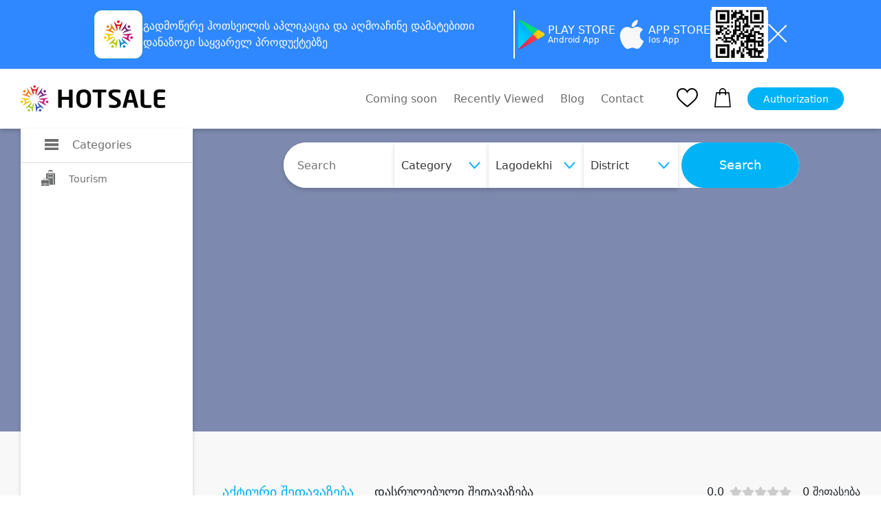

--- FILE ---
content_type: text/html; charset=UTF-8
request_url: https://hotsale.ge/en/new/companies/paradise-sadgeri-cottege?city=lag&sort=popular
body_size: 15875
content:
<!DOCTYPE html>
<html lang="en">
  <head>
    <meta http-equiv="X-UA-Compatible" content="IE=edge">
<meta http-equiv="Content-Type" content="text/html; charset=utf-8">
<meta name="viewport" content="width=device-width, initial-scale=1.0, maximum-scale=1.0, user-scalable=yes" />
<meta name="csrf-token" content="0yhyaSWeDOe0EEIAN7ZFBc4TS68AKFPJSH24dYdk" />

<meta name="description" content="">
<meta name="author" content="David Gvritishvili">
<meta name="robots" content="index, follow">
<meta property="og:url" content="https://hotsale.ge/en/new/companies/paradise-sadgeri-cottege">
<meta property="og:type" content="Website">
<meta property="og:site_name" content="All Discounts">
<meta property="og:title" content="ფარადაის სადგერი კოტეჯ / PARADISE SADGERI COTTEGE">
<meta property="og:description" content="">
<meta property="og:image" content="https://hotsale.ge/assets/site/image/logo.png?v=1&quot;">



<meta property="fb:app_id" content="455293604823251">
<meta name="B-verify" content="9209b55f81f37fa8aa57d3e9e2a7bb22174826bb" />

<meta name="verify-paysera" content="c5c52c9154ba6c9e58df982e1b7e2c78">

	<title>ფარადაის სადგერი კოტეჯ / PARADISE SADGERI COTTEGE</title>








<link rel="shortcut icon" href="https://hotsale.ge/assets/site/image/hotsale-favicon.png" />


















<link rel="stylesheet" href="https://hotsale.ge/assets/site/updated_markup/plugin/slick_slider/slick_css/slick.css">
  <link rel="stylesheet" href="https://hotsale.ge/assets/site/updated_markup/plugin/swiperSlider/css/swiper.min.css">
  <link rel="stylesheet" type="text/css"
        href="https://hotsale.ge/assets/site/updated_markup/plugin/bootstrap-4.0.0/css/bootstrap.min.css">
  <link rel="stylesheet" text="text/css"
        href="https://hotsale.ge/assets/site/updated_markup/plugin/fontawesome/css/all.min.css">
  <link rel="stylesheet" text="text/css" href="https://hotsale.ge/assets/site/updated_markup/css/fonts.css">
  <link rel="stylesheet" text="text/css" href="https://hotsale.ge/assets/site/updated_markup/css/reset.css">
  <link rel="stylesheet" text="text/css" href="https://hotsale.ge/assets/site/updated_markup/css/style.css">
  <link rel="stylesheet" text="text/css" href="https://hotsale.ge/assets/site/updated_markup/css/responsive.css">

  <!-- Google Translate Widget Custom Styles -->
  <style>
    /* Google Translate Widget Styling - integrated header design */
    #google_translate_element {
        background: transparent;
        color: inherit;
        padding: 0;
        border: 0;
        text-align: left;
    }
    
    /* Target the actual Google Translate structure */
    .goog-te-gadget-simple {
        background: #fff !important;
        border: 1px solid #e5e7eb !important;
        border-radius: 8px !important;
        padding: 8px 12px !important;
        margin: 0 !important;
        color: #374151 !important;
        font-size: 14px !important;
        font-weight: 500 !important;
        font-family: 'FiraGO', sans-serif !important;
        min-width: 120px !important;
        cursor: pointer !important;
        transition: all 0.2s ease !important;
        box-shadow: 0 1px 3px rgba(0, 0, 0, 0.1) !important;
        display: inline-block !important;
        line-height: 1.2 !important;
    }
    
    .goog-te-gadget-simple:hover {
        border-color: #667eea !important;
        box-shadow: 0 2px 8px rgba(102, 126, 234, 0.15) !important;
        transform: translateY(-1px) !important;
    }
    
    /* Style the language text */
    .goog-te-gadget-simple .VIpgJd-ZVi9od-xl07Ob-lTBxed {
        color: #374151 !important;
        text-decoration: none !important;
        font-family: 'FiraGO', sans-serif !important;
        font-weight: 500 !important;
        font-size: 14px !important;
        display: flex !important;
        align-items: center !important;
        justify-content: space-between !important;
        width: 100% !important;
    }
    
    /* Style the dropdown arrow */
    .goog-te-gadget-simple .VIpgJd-ZVi9od-xl07Ob-lTBxed span:last-child {
        color: #6b7280 !important;
        font-size: 12px !important;
        margin-left: 8px !important;
    }
    
    /* Hide the Google icon */
    .goog-te-gadget-simple .goog-te-gadget-icon {
        display: none !important;
    }
    
    /* Hide the separator line */
    .goog-te-gadget-simple .VIpgJd-ZVi9od-xl07Ob-lTBxed span:nth-child(2) {
        display: none !important;
    }
    
    /* Style the dropdown options */
    .goog-te-menu-value {
        background: #fff !important;
        border: 1px solid #e5e7eb !important;
        border-radius: 6px !important;
        color: #374151 !important;
        font-family: 'FiraGO', sans-serif !important;
        font-size: 14px !important;
        padding: 8px 12px !important;
    }
    
    .goog-te-menu-value:hover {
        background: #f3f4f6 !important;
        border-color: #667eea !important;
    }
    
    /* Hide the default Google Translate banner */
    #google_translate_element .goog-te-banner-frame {
        display: none !important;
    }
    
    #google_translate_element .goog-te-gadget img {
        display: none !important;
    }
    
    .goog-te-banner-frame.skiptranslate {
        display: none !important;
    }
    
    body {
        top: 0px !important;
    }
    
    /* Responsive adjustments */
    @media (max-width: 768px) {
        .goog-te-gadget-simple {
            font-size: 13px !important;
            padding: 6px 10px !important;
            min-width: 100px !important;
        }
        
        .goog-te-gadget-simple .VIpgJd-ZVi9od-xl07Ob-lTBxed {
            font-size: 13px !important;
        }
    }
  </style>

<script type="text/javascript" src="https://hotsale.ge/application/popper.js"></script>
<script type="text/javascript" src="https://hotsale.ge/application/bootstrap.js"></script>


<script>
    window.fbAsyncInit = function () {
        FB.init({
            appId: '527566288807573',
            cookie: true,
            xfbml: true,
            version: 'v4.0'
        });
        FB.AppEvents.logPageView();
    };

    // Google Translate Element Initialization
    function googleTranslateElementInit() {
        new google.translate.TranslateElement({
            pageLanguage: 'en',
            layout: google.translate.TranslateElement.InlineLayout.SIMPLE,
            autoDisplay: false,
            includedLanguages: 'ka,en,ru', // Georgian, English, Russian
            gaTrack: true,
            multilanguagePage: true
        }, 'google_translate_element');
        
        // Customize the widget after it loads
        setTimeout(function() {
            // Change the default "Select Language" text
            const languageText = document.querySelector('.goog-te-gadget-simple .VIpgJd-ZVi9od-xl07Ob-lTBxed span:first-child');
            // if (languageText && languageText.textContent === 'Select Language') {
            //     languageText.textContent = 'Language';
            // }
            
            // Add custom styling to the widget
            const widget = document.querySelector('.goog-te-gadget-simple');
            if (widget) {
                widget.style.fontFamily = 'FiraGO, sans-serif';
                widget.style.fontWeight = '500';
            }
        }, 1500);
    }
</script>

<!-- Google Translate API -->
<script type="text/javascript" src="//translate.google.com/translate_a/element.js?cb=googleTranslateElementInit"></script>

<script>
    (function (d, s, id) {
        var js, fjs = d.getElementsByTagName(s)[0];
        if (d.getElementById(id)) {
            return;
        }
        js = d.createElement(s);
        js.id = id;
        js.src = "https://connect.facebook.net/en_US/sdk.js";
        fjs.parentNode.insertBefore(js, fjs);
    }(document, 'script', 'facebook-jssdk'));

</script>

<!-- Facebook Pixel Code -->
<script>
    !function (f, b, e, v, n, t, s) {
        if (f.fbq) return;
        n = f.fbq = function () {
            n.callMethod ?
                n.callMethod.apply(n, arguments) : n.queue.push(arguments)
        };
        if (!f._fbq) f._fbq = n;
        n.push = n;
        n.loaded = !0;
        n.version = '2.0';
        n.queue = [];
        t = b.createElement(e);
        t.async = !0;
        t.src = v;
        s = b.getElementsByTagName(e)[0];
        s.parentNode.insertBefore(t, s)
    }(window, document, 'script',
        'https://connect.facebook.net/en_US/fbevents.js');

    fbq('init', '269963516789012');
    fbq('track', 'PageView');
    fbq('track', 'AddToCart');

</script>








<script>
// deep lingking logic for opening app with link and sharing offer from app to another
const currentUrl = window.location.href;
const isRecords = currentUrl.split("hotsale.ge/")[1].split("?");
if (isRecords[0] === "records") {
    if(isRecords[1] === undefined || isRecords[1] === null || isRecords[1] === "") {
        window.location = `https://hotsale.ge`;
    }
    // let isAppRecord = isRecords[1].split('?')

    if(isRecords[1] === 'app'){
        window.location = `https://hotsale.ge/offers/${isRecords[2]}`
    }else{
        let userAgent = navigator.userAgent.toLowerCase();
		let isAndroid = userAgent.indexOf("android") !== -1;
		let isIOS =
				userAgent.indexOf("iphone") !== -1
		userAgent.indexOf("ipad") !== -1
		userAgent.indexOf("ipod") !== -1;
        let playStoreLink = "https://play.google.com/store/apps/details?id=app.proservice.hotsale";
        let appstoreLink  = "https://apps.apple.com/us/app/hotsale/id1637844493"
        if(isAndroid || isIOS){
            if(isAndroid){
                window.location = playStoreLink;
            }
            if(isIOS){
                window.location = appstoreLink;
        }
    }
    }
//   window.location = `https://hotsale.ge/offers/${isRecords[1]}`;
}
</script>




<noscript>
    <img height="1" width="1" style="display:none"
         src="https://www.facebook.com/tr?id=269963516789012&ev=PageView&noscript=1"
    />
</noscript>
<!-- End Facebook Pixel Code -->

<script type="text/javascript" src="//advertlinege.adocean.pl/files/js/ado.js"></script>
<script type="text/javascript">
    /* (c)AdOcean 2003-2019 */
    if (typeof ado !== "object") {
        ado = {};
        ado.config = ado.preview = ado.placement = ado.master = ado.slave = function () {
        };
    }
    ado.config({mode: "new", xml: false, consent: true, characterEncoding: true});
    ado.preview({enabled: true});
</script>
<!-- start master -->
<script type="text/javascript">
    /* (c)AdOcean 2003-2019, MASTER: Advertline.hotsale.ge.hotsale zones */
    ado.master({id: 'Jv_VmGta7SIffKAj4RRm_vSOIqiS2V3AwtcdVpc1pRP.p7', server: 'advertlinege.adocean.pl'});
</script>
<!--  end master  -->


<!-- MailerLite Universal -->






















<!-- End MailerLite Universal -->

<div class="top-banner collapse top-banner-app" id="bannerCollapse">
    <div class="container">
        <div class="app-container">
            <div class="app-info">
                <img src="https://hotsale.ge/application/hotsale-logo.svg" />
                <p>
                    გადმოწერე ჰოთსეილის <b>აპლიკაცია</b> და აღმოაჩინე
                    <b>დამატებითი დანაზოგი</b> საყვარელ პროდუქტებზე
                </p>
            </div>
            <div class="app-border"></div>

            <a
                    href="https://play.google.com/store/apps/details?id=app.proservice.hotsale"
                    target="_blank"
                    class="store-button"
            >
                <img src="https://hotsale.ge/application/play-store.svg" />
                <div class="store-button-info">
                    <h3>PLAY STORE</h3>
                    <p>Android App</p>
                </div>
            </a>
            <a
                    href="https://apps.apple.com/us/app/hotsale/id1637844493"
                    target="_blank"
                    class="store-button"
            >
                <img src="https://hotsale.ge/application/apple.svg" />
                <div class="store-button-info">
                    <h3>APP STORE</h3>
                    <p>Ios App</p>
                </div>
            </a>
            <div class="app-border"></div>

            <img src="https://hotsale.ge/application/qr-code.jpg" class="qr-code-logo" />
            <div class="app-border"></div>
            <button class="app-close" id="closeBannerBtn">
                <img src="https://hotsale.ge/application/close.svg" />
            </button>
        </div>
        <div class="app-container-mobile">
            <div class="app-mobile-header">
                <div class="app-info-mobile">
                    <img src="https://hotsale.ge/application/hotsale-logo.svg" />
                    <p>
                        ყოველდღიური
                        <b>დამატებითი დანაზოგი</b> მხოლოდ აპლიკაციაში
                    </p>
                </div>
                <button class="app-close" id="closeBannerBtnMobile">
                    <img src="https://hotsale.ge/application/close.svg" />
                </button>
            </div>
            <a
                    href="https://play.google.com/store/apps/details?id=app.proservice.hotsale"
                    target="_blank"
                    class="app-download-button"
                    id="downloadBtn"
            >
                <img src="https://hotsale.ge/application/play-store-blue.svg" />
                <h3>ჩამოტვირთვა</h3>
                <img src="https://hotsale.ge/application/download.svg" />
            </a>
        </div>
    </div>
</div>



	  	  <style>
			  .hero_section {
            background-image: url("https://hotsale.ge/files/banners/main/ალბა2.jpg");
        }
		  </style>
	  	<style>
    #category_392_content, #category_390_content {
        display: none;
    }

    .category_menu_items {
        width: 300px;
        overflow-y: hidden !important;
        scrollbar-width: 0 !important;
    }

    .category_menu_ul {
        border: none;
        padding: 15px 0;
    }

    #category_59_content{
        top: 100px !important;
    }

  </style>
	<style>
		.suggestion_img img[data-company-id="9401"],
		.suggestion_img img[data-company-id="9402"] {
				object-fit: contain;
		}
		.shock_block_special{
			width: 60px;
			height: 37px;
			display: flex;
			align-items: center;
			justify-content: center;
			position: absolute;
			top: 65px;
			left: -20px;
			border-radius: 10px;
			font-size: 12px;
		}

		.admin {
        position: absolute;
        z-index: 12;
        top: 5px;
        font-size: 14px;
        left: 10px;
    }

    .admin a {
        color: red !important;
    }

    .full_bar {
        border-right: 100px solid #36C26E !important;
    }

    .progress {
        padding: 0;
        height: 40px;
        overflow: hidden;
        background: repeating-linear-gradient(
                -45deg,
                #c9c6c6,
                #c9c6c6 5px,
                #ffffff 5px,
                #ffffff 10px
        );
        border-radius: 0px;
        width: 90%;
        margin-bottom: 0px;
        position: relative;
        border: 1px solid #c2bfbf;
    }


    .bar {
        float: left;
        height: 100%;
        /*background: #36C26E;*/
        width: 0;
        height: 0;
        border-top: 45px solid #36C26E;
        border-right: 45px solid transparent;
    }

    .group-info {
        padding: 5px;
        height: 40px;
        display: flex;
        align-items: center;
        border: 1px solid #c2bfbf;
        color: #1c954f;
    }

    .progress-count {
        top: 9px;
        padding: 2px 20px 10px 10px;
        width: 85%;
        line-height: 1rem;
        left: 10px;
        color: red;
    }

    .no-line {
        width: 0;
    }

    .group-info:hover .group-buy-info {
        display: flex;
    }

    .group-buy-info {
        position: absolute;
        display: none;
        font-size: 12px;
        width: 250px;
        z-index: 20;
        top: 30px;
        flex-direction: column;
        padding: 10px 10px;
        /* border: 1px solid crimson; */
        border-radius: 10px;
        box-shadow: 0px 3px 6px rgb(0 0 0 / 16%);
        background: #fff;
        right: 0;
        /*left: -50%;*/
    }
	.blackfr_block{	
        top: 110px;
	}
	.blackfr_nodelivery{
		
        top: 60px;
	
	}
	@media  screen and (max-width: 767px) {
		.shock_block_special{
			top: 107px;
			left: 14px;
		}
	}
	</style>
<style>
.working-hours-block {
position: relative;
}

.hours-container:hover .working-hours {
display: flex;
}

.hours-container {
cursor: pointer;
}

.working-hours {
position: absolute;
display: none;
width: 300px;
z-index: 20;
flex-direction: column;
padding: 10px 10px;
/*border: 1px solid crimson;*/
border-radius: 10px;
box-shadow: 0px 3px 6px rgb(0 0 0 / 16%);
background: #fff;
left: -50%;
}

@media (max-width: 970px) {
.hours-container {
    width: 100%;
    justify-content: center;
}
}

</style>
    <style>


        * {
            margin: 0;
            padding: 0;
            box-sizing: border-box;
        }

        body {
            margin: 0;
            padding: 0;
        }
    .qr-code-logo{
        width:80px;
        height:80px;
    }

        .top-banner {
            background-color: #2f88ff;
            height: 100px;
            display: flex;
            justify-content: center;
            align-items: center;
            max-height: 0;
            overflow: hidden;
            transition: max-height 0.3s ease;
            margin: 0;
            padding: 0;
        }

        .top-banner.collapse {
            display:flex !important;
        }

        .top-banner.collapse.show {
            max-height: 100px;
        }

        .app-container {
            width: 100%;
            display: flex;
            flex-direction: row;
            gap: 30px;
            align-items: center;
            justify-content: center;
        }

        .app-container-mobile {
            display: none;
        }

        .app-info {
            display: flex;
            flex-direction: row;
            align-items: center;
            gap: 20px;
            width: 50%;

        }

        .app-info p {
            margin: 0;
            padding: 0;
            color: white;
            line-height:24px;
        }

        .app-border {
            background-color: white;
            width: 2px;
            height: 70px;
        }

        .store-button {
            display: flex;
            flex-direction: row;
            align-items: center;
            justify-content: center;
            gap: 20px;
            text-decoration: none;
        }
    .store-button-info{
        display:flex;
        flex-direction:column;
        gap:5px;
    }

        .store-button-info h3 {
            color: white;
            font-size: 16px;
            margin: 0;
            padding: 0;
        }

        .store-button-info p {
            color: white;
            font-size: 12px;
            margin: 0;
            padding: 0;
        }

        .app-close {
            background-color: transparent;
            border: none;
            outline: none;
            cursor: pointer;
        }

        @media  only screen and (max-width: 1200px) {
            .app-info p {
                margin: 0;
                padding: 0;
                font-size: 14px;
                color: white;
            }

            .app-container {
                gap: 10px;
            }
        }

        @media  only screen and (max-width: 1000px) {
            .top-banner {
                height: 150px;
            }

            .top-banner.collapse.show {
                max-height: 150px;
            }

            .app-container {
                display: none;
            }

            .app-container-mobile {
                display: flex;
                flex-direction: column;
                justify-content: center;
                align-items: center;
                gap: 10px;
            }

            .app-mobile-header {
                display: flex;
                flex-direction: row;
                align-items: center;
                justify-content: center;
                gap: 40px;
            }

            .app-info-mobile {
                display: flex;
                align-items: center;
                flex-direction: row;
                gap: 20px;
            }

            .app-info-mobile img {
                width: 48px;
                height: 48px;
            }

            .app-info-mobile p {
                color: white;
                font-size: 14px;
                margin: 0;
                padding: 0;
                line-height:18px;
            }

            .app-download-button {
                height: 48px;
                padding-inline: 10px;
                border-radius: 11px;
                background-color: white;
                display: flex;
                flex-direction: row;
                align-items: center;
                justify-content: center;
                gap: 10px;
                text-decoration: none;
            }

            .app-download-button h3 {
                font-size: 16px;
                font-weight: 700;
                margin: 0;
                padding: 0;
            }
        }

        @media  only screen and (max-width: 500px) {
            .app-download-button {
                height: 48px;
                width: 100%;
                border-radius: 11px;
                background-color: white;
                display: flex;
                flex-direction: row;
                align-items: center;
                justify-content: center;
                gap: 10px;
                text-decoration: none;
            }
        }

        @media  only screen and (max-width: 360px) {
            .app-mobile-header {
                gap: 20px;
            }

            .top-banner {
                height: 170px;
            }

            .top-banner.collapse.show {
                max-height: 170px;
            }
        }
    </style>

  </head>
  <body>



<div class="mobile_menu">
        <div class="mobile_menu_nav">
            <div class="container">
                <div class="mobile_nav_block position-relative">
                    <ul class="mobile_nav_ul d-flex align-items-center">
                        <li>
                            <a href="https://hotsale.ge/en/new">
                                <div class="mobile_nav_items d-flex flex-column align-items-center">
                                    		                                <img src="https://hotsale.ge/assets/site/updated_markup/img/home.png" alt="">
	                                
	                                <p>მთავარი</p>
                                </div>
                            </a>
                        </li>
                        <li>
                            <a href="https://hotsale.ge/en/new/wishlist">
                                <div class="mobile_nav_items d-flex flex-column align-items-center">
                                    		                                <img src="https://hotsale.ge/assets/site/updated_markup/img/heart.svg" alt="">
	                                
	                                <p>სურვილები</p>
                                </div>
                            </a>
                        </li>
                        <li>
                            <a href="https://hotsale.ge/en/new/cart/offers">
                                <div class="mobile_nav_items d-flex flex-column align-items-center">
                                    <div class="shopping_ position-relative ">
                                        		                                    <img src="https://hotsale.ge/assets/site/updated_markup/img/shopping-bag.svg"
		                                         alt="">
	                                    
	                                                                        </div>
                                    <p>კალათა</p>
                                </div>
                            </a>
                        </li>
                        <li>
                            		                        <a href="https://hotsale.ge/en/new/login">
                                    <div class="mobile_nav_items d-flex flex-column align-items-center">
                                     		                                    <img src="https://hotsale.ge/assets/site/updated_markup/img/user.png" alt="">
	                                    	                                    <p>ავტორიზაცია</p>
                                </div>
                                </a>
	                                                </li>
                    </ul>
	                
	                
	                
                </div>
            </div>
        </div>
    </div>


<header>
   

    <div class="header_block py-4">

        
        
            
            
        
        <div class="container">
            <div class="header_nav d-flex align-items-center justify-content-between">
                <div class="nav_bar">
                    <div class="logo_container">

                        <div class="logo_">
                            <a href="https://hotsale.ge/en">
                                <img src="https://hotsale.ge/assets/site/updated_markup/img/logo_header.svg" alt=""
                                    class="img_fluid">
                            </a>
                        </div>

                        

                        
                            
                                 
                                
                            


                        <!-- <a href="https://hotsale.ge/tbccard" class="download_ad_container">
                            <img src="https://hotsale.ge/assets/site/image/tbc_head_banner.png"
                                class="download_background" />
                        </a>
 -->


                        <style>
                            .logo_container {
                                display: flex;
                                gap: 30px;
                                padding-right: 10px;
                            }

                            .logo_premium {
                                margin-left: 26px;
                                padding-left: 20px;
                                width: 180px;
                                border-left: 2px solid gray;
                            }

                            .download_ad_container {
                                width: 260px;
                                height: 45px;
                                position: relative;
                                display: flex;
                                flex-direction: row;

                                align-items: center;
                            }

                            .download_ad_container h2 {
                                z-index: 2;
                                font-size: 12px;
                                font-weight: 500;
                                color: white;
                                width: 80%;
                                padding-left: 10px;
                                line-height: 15px;
                                font-family: FiraGO;
                            }

                            .download_background {
                                height: 100%;
                                width: 100%;
                                position: absolute;
                                object-fit: contain;
                                border-radius: 8px;
                            }

                            .download_ad_image {
                                /*width:50px;*/
                                height: 70px;
                                z-index: 2;
                                position: absolute;
                                bottom: 0;
                                right: 5px;
                            }

                            @media (max-width: 1370px) {
                                .download_ad_container {
                                    width: 240px;
                                }
                            }

                            @media (max-width: 1200px) {
                                .download_ad_container {
                                    display: none;
                                }
                            }
                        </style>
                        
                    </div>

                    <div class="category_left_side show_sidebar" id="left_nav">
                        <div class="category_box d-flex align-items-center">
                            <div class="category_icon_">
                                <img src="https://hotsale.ge/assets/site/updated_markup/img/icons/burger.svg" alt="">
                            </div>
                            <h4 class="title_">Categories</h4>
                        </div>
                        <div class="category_block">
                            <ul class="category_ul">
                                <li class="category_li" id="category_300" style="padding: 10px 0px 10px 30px"> 
					
					<a href="https://hotsale.ge/en/turizmi" class="category_a d-flex align-items-center">
						<div class="category_icon_">
																							<img src="https://hotsale.ge/assets/site/updated_markup/img/icons/icon_4.svg" alt="">
													</div>
						<div class="category_title">Tourism</div>
					</a>
				</li>
							<style>
		#category_452 {
			display: none
		}
	</style>
                            </ul>
                        </div>
                    </div>
                </div>
                <div class="header_nav_right d-flex align-items-center">
                    <ul class="nav_ul d-flex align-items-center nav_ul_rewrite">
                        
                            
                            
                        <li class="nav_li mr-4">
                            <a href="https://hotsale.ge/en/coming-soon" class="nav_a">
                                Coming soon
                            </a>
                        </li>
                        <li class="mr-4 nav_li">
                            <a href="https://hotsale.ge/en/recently_viewed" class="nav_a">
                                Recently Viewed
                            </a>
                        </li>
                        <li class="mr-4 nav_li">
                            <a href="https://hotsale.ge/en/blog/updated/items" class="nav_a">
                                Blog
                            </a>
                        </li>
                        <li class="nav_li">
                            <button data-toggle="modal" data-target="#contactModal" class="nav_a"
                                style="color: #6C6D6E; background-color: transparent">
                                Contact
                            </button>
                        </li>
                    </ul>
                    <div class="fav_ mr-4 ml-5">
                        <a href="https://hotsale.ge/en/new/wishlist">
                            <img src="https://hotsale.ge/assets/site/updated_markup/img/heart.svg" alt="">
                        </a>
                    </div>
                    <div class="shopping_ position-relative mr-4">
                        <a href="https://hotsale.ge/en/new/cart/offers">
                            <img src="https://hotsale.ge/assets/site/updated_markup/img/shopping-bag.svg" alt="">
                        </a>
                                            </div>
                    <div class="autorization_ mr-4">
                                                    <a href="https://hotsale.ge/en/new/login">
                                <button class="autorizaition_btn">Authorization</button>
                            </a>
                                            </div>

                    
                    <div class="lang_block position-relative">
                        <div id="google_translate_element"></div>
                    </div>
                </div>
            </div>
            <div class="mobile_menu_block" id="mobile_menu_block">
                <div class="mobile_menu_items d-flex align-items-center">
                    <div class="burger_menu">
                        <div class="burger__">
                            <i></i>
                        </div>
                    </div>
                    <div class="logo_" style="margin: 0 auto;">
                        <a href="https://hotsale.ge/en">
                            <img src="https://hotsale.ge/assets/site/updated_markup/img/logo_header.svg" alt=""
                                class="img_fluid">
                        </a>
                    </div>
                </div>
                <div class="mobile_navigation">
  <div class="container">
      <div class="category_mobile_">
          <div class="accordion" id="accordionExample">
            		          			          <div class="item">
                  <div class="item-header" id="headingOne">
                      <h2 class="mb-0">
                          <button class="btn btn-link collapsed" type="button"
                                  data-toggle="collapse" data-target="#collapse0"
                                  aria-expanded="true" aria-controls="collapse0">
                            		                                                          <img class="category_icon_" src="https://hotsale.ge/assets/site/updated_markup/img/icons/icon_4.svg" alt="" >
	                          	                          <a href="https://hotsale.ge/en/turizmi">
	                              <h2>Tourism</h2>
                              </a>
	                          		                          <i class="fa fa-angle-down"></i>
	                                                    </button>
                      </h2>
                  </div>
				          					          <div id="collapse0" class="collapse" aria-labelledby="heading0"
					               data-parent="#accordionExample">
                      <div class="t-p d-flex flex-column">
                      		                      
		                      
		                      <a class="t_a" href="https://hotsale.ge/en/turizmi/mtis-kurortebi">მთის კურორტები</a>
	                      		                      
		                      
		                      <a class="t_a" href="https://hotsale.ge/en/turizmi/baris-sastumroebi">ბარის სასტუმროები</a>
	                      		                      
		                      
		                      <a class="t_a" href="https://hotsale.ge/en/turizmi/seaside-hotels">Seaside hotels</a>
	                      		                      
		                      
		                      <a class="t_a" href="https://hotsale.ge/en/turizmi/hotels-valley">Kakheti</a>
	                      		                      
		                      
		                      <a class="t_a" href="https://hotsale.ge/en/turizmi/tbilisis-satumroebi">Tbilisi</a>
	                      		                      
		                      
		                      <a class="t_a" href="https://hotsale.ge/en/turizmi/tbilisis-shemogareni">თბილისის შემოგარენი</a>
	                                            </div>
                  </div>
				                        </div>
		          	                    </div>
      </div>
        <div class="mobile_info">
            <a href="https://hotsale.ge/new/coming-soon">მალე</a>
            <a href="https://hotsale.ge/files/Fact%20Sheet.pdf?_t=1561653525">Fact sheet</a>
            <a href="https://hotsale.ge/blog/updated/items">ბლოგი</a>
        </div>
        <div class="mobile_social_ d-flex align-items-center">
            <a href="https://www.facebook.com/HOTSALE.GE?sk=app_329222670430195" class="mobile_social_a mr-3">
                <i class="fab fa-facebook-f"></i>
            </a>
            <a href="https://www.instagram.com/hotsale.ge/?hl=en" class="mobile_social_a mr-3">
                <i class="fab fa-instagram"></i>
            </a>
            <a href="https://www.youtube.com/channel/UCX4hf3AxCgkn6r-iG--awxQ" class="mobile_social_a mr-3">
                <i class="fab fa-youtube"></i>
            </a>

	            <a href="https://play.google.com/store/apps/details?id=app.proservice.hotsale&hl=en&gl=US&pcampaignid=pcampaignidMKT-Other-global-all-co-prtnr-py-PartBadge-Mar2515-1'"
	               class="mobile_social_a">
                                        <i class="fab fa-google-play"></i>
                                    </a>
	        
	        
	        
        </div>
  </div>
</div>            </div>
        </div>
    </div>
    
</header>



    <!-- Modal -->
<div class="modal fade" id="contactModal" tabindex="-1" role="dialog"
     aria-labelledby="contactModalLabel" aria-hidden="true">
  <div class="modal-dialog" role="document">
    <div class="modal-content position-relative modal-content-contact">
      <button type="button" class="close contact_modal_close" data-dismiss="modal" aria-label="Close">
          <span aria-hidden="true">&times;</span>
      </button>
      <div class="modal-body d-flex justify-content-between mt-4 mb-2 contact-body">
          <div class="d-flex w-75 flex-column contact-block">
            <div class="contact-container-title mb-3">
                <h1>კონტაქტი</h1>
              </div>
            <div class="contact-form d-flex">
              <form action="https://hotsale.ge/en/!feedback" method="post"
                    class="d-flex flex-column w-100">
                <input type="hidden" value="0yhyaSWeDOe0EEIAN7ZFBc4TS68AKFPJSH24dYdk" name="_token">
                <input type="text" class="contact_modal_input" name="firstname" placeholder="სახელი" value="" required>
                <input type="email" class="contact_modal_input" name="email" placeholder="ელ.ფოსტა" value="" required>
                <input type="text" class="contact_modal_input" name="subject" placeholder="სათაური" value="" required>
                <textarea class="contact_modal_input contact_text_area" name="text" placeholder="ტექსტი" rows="3"
                          required></textarea>

                <input type="submit" class="btn_ contact_btn mb-3" value="გაგზავნა">
              </form>
            </div>
          </div>
            <div class="contact-info d-flex w-50 flex-column pl-4">
              <div class="contact-container-title mb-3">
                <h1>საკონტაქტო ინფორმაცია</h1>
              </div>
              <div>

            <div class="contact-modal-address mb-3">
                <div class="contact-info-title">მისამართი</div>
                <div class="">49 თინა იოსებიძის ქუჩა, თბილისი</div>
            </div>


            <div class="contact-modal-phone mb-3">
                <div class="contact-info-title">ტელეფონი</div>
                <div class="">
                    <a href="tel:032 2 19 44 88">032 2 19 44 88</a>
                </div>
            </div>


            <div class="">
                <a href="https://www.facebook.com/HOTSALE.GE?sk=app_329222670430195">
                    <img src="https://hotsale.ge/assets/site/image/fb.png">
                </a>
                <a href="https://www.instagram.com/hotsale.ge/?hl=en">
                    <img src="https://hotsale.ge/assets/site/image/instagram.png">
                </a>
                <a href="https://www.youtube.com/channel/UCX4hf3AxCgkn6r-iG--awxQ">
                    <img src="https://hotsale.ge/assets/site/image/youtube.png">
                </a>
                <a href="https://www.linkedin.com/company/hotsale-ge">
                    <img src="https://hotsale.ge/assets/site/image/linkedin.png">
                </a>
            </div>
                </div>
            </div>
      </div>
    </div>
  </div>
</div>





<!-- Google Analytics -->
<script src="https://www.google.com/recaptcha/api.js" async defer></script>
<script async src="https://www.googletagmanager.com/gtag/js?id=UA-5824998-5"></script>

<script>

    window.dataLayer = window.dataLayer || [];

    function gtag() {
        dataLayer.push(arguments);
    }

    gtag('js', new Date());
    gtag('config', 'UA-5824998-5');

</script>

<!-- /Google Analytics -->

<!-- Global site tag (gtag.js) - Google Analytics -->
















<script async src="https://www.googletagmanager.com/gtag/js?id=G-CCBF7WBZGZ"></script>
<script>
    window.dataLayer = window.dataLayer || [];
    function gtag(){dataLayer.push(arguments);}
    gtag('js', new Date());

    gtag('config', 'G-CCBF7WBZGZ');
</script>

<!-- Google Tag Manager (noscript) -->

<noscript><iframe src="https://www.googletagmanager.com/ns.html?id=GTM-PQ5JPF3"

                  height="0" width="0" style="display:none;visibility:hidden"></iframe></noscript>

<!-- End Google Tag Manager (noscript) -->

<main id="main_">
  <div class="bg_box"></div>
	    <section class="hero_section company_banner_block">
  <div class="img_background" style="background-color:#7d89ae;">
      
	  
  </div>
  <div class="container">
    <div class="category_menu"
		     		     data-close='category' id=category_300_content>
      <div class="category_menu_items">
      <div class="row">

        <div class="" style="padding-left: 10px">
            <div class="category_menu_box">
              <h3 class="category_menu_title">
	            Category
              </h3>
                <ul class="category_menu_ul" data-close='category'>
                  		                <li>
                      <a href="https://hotsale.ge/en/turizmi/mtis-kurortebi">მთის კურორტები</a>
                    </li>
	                		                <li>
                      <a href="https://hotsale.ge/en/turizmi/baris-sastumroebi">ბარის სასტუმროები</a>
                    </li>
	                		                <li>
                      <a href="https://hotsale.ge/en/turizmi/seaside-hotels">Seaside hotels</a>
                    </li>
	                		                <li>
                      <a href="https://hotsale.ge/en/turizmi/hotels-valley">Kakheti</a>
                    </li>
	                		                <li>
                      <a href="https://hotsale.ge/en/turizmi/tbilisis-satumroebi">Tbilisi</a>
                    </li>
	                		                <li>
                      <a href="https://hotsale.ge/en/turizmi/tbilisis-shemogareni">თბილისის შემოგარენი</a>
                    </li>
	                                </ul>
            </div>
        </div>
        </div>
    </div>
    </div>

	


	  <div class="category_blocks d-flex">
  <div class="category_right_side d-flex ">
    <div class="hero_section_block">
      <div class="position-relative search_wrapper">
	      <div class="sort_box d-xl-flex align-items-center d-none">
              <div class="search_input_block">
                <input autocomplete="off" id="searh_input" type="text"
                       placeholder="Search"
                       value="">
              </div>
		      			      <div class="category_sort category_first">
            <div data-close="categories" class="parent">
              <div data-close="categories" class="drop_parent">
                <div data-close="categories" class="choose_category_box">
                  <div data-close="categories" class="chose_category_ text-center">
                    <ul data-close="categories">
                      <li data-close="categories" class="info_li_">
                        <div data-close="categories"
                             class="category_select category_title_ category_title_cat">Category
                        </div>
                      </li>
                    </ul>
                  </div>
                </div>
              </div>
              <div class="drop_down category_dropdown" style="display:none">
                <ul>
                  <a href="/new/">
                    <li class="info_li pb-4">
                      <div class="category_select">All</div>
                    </li>
                  </a>
	                		                <a href="/new/turizmi">
                      <li class="info_li pb-4">
                        <div class="category_select">Tourism</div>
                      </li>
                    </a>
                                <!-- modal-->
                </ul>
              </div><!-- /drop_down-->
            </div><!-- /parent-->
          </div>
		      		      <div class="category_sort category_city">
          <div data-close="categories" class="parent">
            <div data-close="categories" class="drop_parent">
              <div data-close="categories" class="choose_category_box">
                <div data-close="categories" class="chose_category_ text-center">
                  <ul data-close="categories">
                    	                  		                  <li data-close="categories" class="info_li_">
                        <div data-close="categories"
                             class="category_select category_title_">Lagodekhi</div>
                      </li>
	                                    </ul>
                </div>
              </div>
            </div>
            <div class="drop_down" style="display:none">
              <ul>
                <a href=https://hotsale.ge/en?sort=popular&amp;city=lag>
                  <li class="info_li pb-4">
                    <div class="category_select">All</div>
                  </li>
                </a>
	              		              			              <a href="https://hotsale.ge/en/new/companies/paradise-sadgeri-cottege?city=tbi&amp;sort=popular">
                    <li class="info_li pb-4">
                      <div class="category_select">Tbilisi</div>
                    </li>
                  </a>
	              			              <a href="https://hotsale.ge/en/new/companies/paradise-sadgeri-cottege?city=aba&amp;sort=popular">
                    <li class="info_li pb-4">
                      <div class="category_select">Abastumani</div>
                    </li>
                  </a>
	              			              <a href="https://hotsale.ge/en/new/companies/paradise-sadgeri-cottege?city=asu&amp;sort=popular">
                    <li class="info_li pb-4">
                      <div class="category_select">ასურეთი</div>
                    </li>
                  </a>
	              			              <a href="https://hotsale.ge/en/new/companies/paradise-sadgeri-cottege?city=akh&amp;sort=popular">
                    <li class="info_li pb-4">
                      <div class="category_select">Akhaltsikhe</div>
                    </li>
                  </a>
	              			              <a href="https://hotsale.ge/en/new/companies/paradise-sadgeri-cottege?city=axh&amp;sort=popular">
                    <li class="info_li pb-4">
                      <div class="category_select">Akhmeta</div>
                    </li>
                  </a>
	              			              <a href="https://hotsale.ge/en/new/companies/paradise-sadgeri-cottege?city=bat&amp;sort=popular">
                    <li class="info_li pb-4">
                      <div class="category_select">Batumi</div>
                    </li>
                  </a>
	              			              <a href="https://hotsale.ge/en/new/companies/paradise-sadgeri-cottege?city=bak&amp;sort=popular">
                    <li class="info_li pb-4">
                      <div class="category_select">Bakuriani</div>
                    </li>
                  </a>
	              			              <a href="https://hotsale.ge/en/new/companies/paradise-sadgeri-cottege?city=bor&amp;sort=popular">
                    <li class="info_li pb-4">
                      <div class="category_select">Borjomi</div>
                    </li>
                  </a>
	              			              <a href="https://hotsale.ge/en/new/companies/paradise-sadgeri-cottege?city=baa&amp;sort=popular">
                    <li class="info_li pb-4">
                      <div class="category_select">Bakhmaro</div>
                    </li>
                  </a>
	              			              <a href="https://hotsale.ge/en/new/companies/paradise-sadgeri-cottege?city=baz&amp;sort=popular">
                    <li class="info_li pb-4">
                      <div class="category_select">Bazaleti</div>
                    </li>
                  </a>
	              			              <a href="https://hotsale.ge/en/new/companies/paradise-sadgeri-cottege?city=gon&amp;sort=popular">
                    <li class="info_li pb-4">
                      <div class="category_select">Gonio, Kvariati</div>
                    </li>
                  </a>
	              			              <a href="https://hotsale.ge/en/new/companies/paradise-sadgeri-cottege?city=bol&amp;sort=popular">
                    <li class="info_li pb-4">
                      <div class="category_select">Bolnisi</div>
                    </li>
                  </a>
	              			              <a href="https://hotsale.ge/en/new/companies/paradise-sadgeri-cottege?city=gud&amp;sort=popular">
                    <li class="info_li pb-4">
                      <div class="category_select">Gudauri</div>
                    </li>
                  </a>
	              			              <a href="https://hotsale.ge/en/new/companies/paradise-sadgeri-cottege?city=guu&amp;sort=popular">
                    <li class="info_li pb-4">
                      <div class="category_select">Gurgaani</div>
                    </li>
                  </a>
	              			              <a href="https://hotsale.ge/en/new/companies/paradise-sadgeri-cottege?city=gur&amp;sort=popular">
                    <li class="info_li pb-4">
                      <div class="category_select">Guria</div>
                    </li>
                  </a>
	              			              <a href="https://hotsale.ge/en/new/companies/paradise-sadgeri-cottege?city=gor&amp;sort=popular">
                    <li class="info_li pb-4">
                      <div class="category_select">Gori</div>
                    </li>
                  </a>
	              			              <a href="https://hotsale.ge/en/new/companies/paradise-sadgeri-cottege?city=gri&amp;sort=popular">
                    <li class="info_li pb-4">
                      <div class="category_select">Grigoleti</div>
                    </li>
                  </a>
	              			              <a href="https://hotsale.ge/en/new/companies/paradise-sadgeri-cottege?city=dus&amp;sort=popular">
                    <li class="info_li pb-4">
                      <div class="category_select">Dusheti</div>
                    </li>
                  </a>
	              			              <a href="https://hotsale.ge/en/new/companies/paradise-sadgeri-cottege?city=sam&amp;sort=popular">
                    <li class="info_li pb-4">
                      <div class="category_select">Zugdidi</div>
                    </li>
                  </a>
	              			              <a href="https://hotsale.ge/en/new/companies/paradise-sadgeri-cottege?city=tel&amp;sort=popular">
                    <li class="info_li pb-4">
                      <div class="category_select">Telavi</div>
                    </li>
                  </a>
	              			              <a href="https://hotsale.ge/en/new/companies/paradise-sadgeri-cottege?city=sio&amp;sort=popular">
                    <li class="info_li pb-4">
                      <div class="category_select">Tianeti, Sioni</div>
                    </li>
                  </a>
	              			              <a href="https://hotsale.ge/en/new/companies/paradise-sadgeri-cottege?city=tet&amp;sort=popular">
                    <li class="info_li pb-4">
                      <div class="category_select">Tetrickaro</div>
                    </li>
                  </a>
	              			              <a href="https://hotsale.ge/en/new/companies/paradise-sadgeri-cottege?city=ter&amp;sort=popular">
                    <li class="info_li pb-4">
                      <div class="category_select">Terjola</div>
                    </li>
                  </a>
	              			              <a href="https://hotsale.ge/en/new/companies/paradise-sadgeri-cottege?city=tus&amp;sort=popular">
                    <li class="info_li pb-4">
                      <div class="category_select">Tusheti</div>
                    </li>
                  </a>
	              			              <a href="https://hotsale.ge/en/new/companies/paradise-sadgeri-cottege?city=kik&amp;sort=popular">
                    <li class="info_li pb-4">
                      <div class="category_select">Kiketi</div>
                    </li>
                  </a>
	              			              <a href="https://hotsale.ge/en/new/companies/paradise-sadgeri-cottege?city=koj&amp;sort=popular">
                    <li class="info_li pb-4">
                      <div class="category_select">კოჯორი</div>
                    </li>
                  </a>
	              			              <a href="https://hotsale.ge/en/new/companies/paradise-sadgeri-cottege?city=lag&amp;sort=popular">
                    <li class="info_li pb-4">
                      <div class="category_select">Lagodekhi</div>
                    </li>
                  </a>
	              			              <a href="https://hotsale.ge/en/new/companies/paradise-sadgeri-cottege?city=mts&amp;sort=popular">
                    <li class="info_li pb-4">
                      <div class="category_select">Mtsketa</div>
                    </li>
                  </a>
	              			              <a href="https://hotsale.ge/en/new/companies/paradise-sadgeri-cottege?city=mes&amp;sort=popular">
                    <li class="info_li pb-4">
                      <div class="category_select">Mestia</div>
                    </li>
                  </a>
	              			              <a href="https://hotsale.ge/en/new/companies/paradise-sadgeri-cottege?city=man&amp;sort=popular">
                    <li class="info_li pb-4">
                      <div class="category_select">მანავი</div>
                    </li>
                  </a>
	              			              <a href="https://hotsale.ge/en/new/companies/paradise-sadgeri-cottege?city=rus&amp;sort=popular">
                    <li class="info_li pb-4">
                      <div class="category_select">rustavi</div>
                    </li>
                  </a>
	              			              <a href="https://hotsale.ge/en/new/companies/paradise-sadgeri-cottege?city=rac&amp;sort=popular">
                    <li class="info_li pb-4">
                      <div class="category_select">Racha</div>
                    </li>
                  </a>
	              			              <a href="https://hotsale.ge/en/new/companies/paradise-sadgeri-cottege?city=sgu&amp;sort=popular">
                    <li class="info_li pb-4">
                      <div class="category_select">სგურამო</div>
                    </li>
                  </a>
	              			              <a href="https://hotsale.ge/en/new/companies/paradise-sadgeri-cottege?city=sas&amp;sort=popular">
                    <li class="info_li pb-4">
                      <div class="category_select">Sairme</div>
                    </li>
                  </a>
	              			              <a href="https://hotsale.ge/en/new/companies/paradise-sadgeri-cottege?city=sig&amp;sort=popular">
                    <li class="info_li pb-4">
                      <div class="category_select">Sighnaghi</div>
                    </li>
                  </a>
	              			              <a href="https://hotsale.ge/en/new/companies/paradise-sadgeri-cottege?city=sur&amp;sort=popular">
                    <li class="info_li pb-4">
                      <div class="category_select">Surami</div>
                    </li>
                  </a>
	              			              <a href="https://hotsale.ge/en/new/companies/paradise-sadgeri-cottege?city=she&amp;sort=popular">
                    <li class="info_li pb-4">
                      <div class="category_select">Ureki</div>
                    </li>
                  </a>
	              			              <a href="https://hotsale.ge/en/new/companies/paradise-sadgeri-cottege?city=ufl&amp;sort=popular">
                    <li class="info_li pb-4">
                      <div class="category_select">უფლისციხე</div>
                    </li>
                  </a>
	              			              <a href="https://hotsale.ge/en/new/companies/paradise-sadgeri-cottege?city=fas&amp;sort=popular">
                    <li class="info_li pb-4">
                      <div class="category_select">Pasanauri</div>
                    </li>
                  </a>
	              			              <a href="https://hotsale.ge/en/new/companies/paradise-sadgeri-cottege?city=kvi&amp;sort=popular">
                    <li class="info_li pb-4">
                      <div class="category_select">ქვიშხეთი</div>
                    </li>
                  </a>
	              			              <a href="https://hotsale.ge/en/new/companies/paradise-sadgeri-cottege?city=ozu&amp;sort=popular">
                    <li class="info_li pb-4">
                      <div class="category_select">Kobuleti</div>
                    </li>
                  </a>
	              			              <a href="https://hotsale.ge/en/new/companies/paradise-sadgeri-cottege?city=kut&amp;sort=popular">
                    <li class="info_li pb-4">
                      <div class="category_select">Kutaisi</div>
                    </li>
                  </a>
	              			              <a href="https://hotsale.ge/en/new/companies/paradise-sadgeri-cottege?city=qva&amp;sort=popular">
                    <li class="info_li pb-4">
                      <div class="category_select">Kvareli</div>
                    </li>
                  </a>
	              			              <a href="https://hotsale.ge/en/new/companies/paradise-sadgeri-cottege?city=qaz&amp;sort=popular">
                    <li class="info_li pb-4">
                      <div class="category_select">Kazbegi, Juta</div>
                    </li>
                  </a>
	              			              <a href="https://hotsale.ge/en/new/companies/paradise-sadgeri-cottege?city=sag&amp;sort=popular">
                    <li class="info_li pb-4">
                      <div class="category_select">Khashmi</div>
                    </li>
                  </a>
	              			              <a href="https://hotsale.ge/en/new/companies/paradise-sadgeri-cottege?city=khe&amp;sort=popular">
                    <li class="info_li pb-4">
                      <div class="category_select">ხელვაჩაური</div>
                    </li>
                  </a>
	              			              <a href="https://hotsale.ge/en/new/companies/paradise-sadgeri-cottege?city=ish&amp;sort=popular">
                    <li class="info_li pb-4">
                      <div class="category_select">Shekvetili</div>
                    </li>
                  </a>
	              			              <a href="https://hotsale.ge/en/new/companies/paradise-sadgeri-cottege?city=cha&amp;sort=popular">
                    <li class="info_li pb-4">
                      <div class="category_select">Chakvi</div>
                    </li>
                  </a>
	              			              <a href="https://hotsale.ge/en/new/companies/paradise-sadgeri-cottege?city=tse&amp;sort=popular">
                    <li class="info_li pb-4">
                      <div class="category_select">Tsemi</div>
                    </li>
                  </a>
	              			              <a href="https://hotsale.ge/en/new/companies/paradise-sadgeri-cottege?city=tsk&amp;sort=popular">
                    <li class="info_li pb-4">
                      <div class="category_select">ცხვარიჭამია</div>
                    </li>
                  </a>
	              			              <a href="https://hotsale.ge/en/new/companies/paradise-sadgeri-cottege?city=tsi&amp;sort=popular">
                    <li class="info_li pb-4">
                      <div class="category_select">Tsikhisdziri</div>
                    </li>
                  </a>
	              			              <a href="https://hotsale.ge/en/new/companies/paradise-sadgeri-cottege?city=cin&amp;sort=popular">
                    <li class="info_li pb-4">
                      <div class="category_select">Tsinandali</div>
                    </li>
                  </a>
	              			              <a href="https://hotsale.ge/en/new/companies/paradise-sadgeri-cottege?city=tsq&amp;sort=popular">
                    <li class="info_li pb-4">
                      <div class="category_select">Tskaltubo</div>
                    </li>
                  </a>
	              			              <a href="https://hotsale.ge/en/new/companies/paradise-sadgeri-cottege?city=tsa&amp;sort=popular">
                    <li class="info_li pb-4">
                      <div class="category_select">Tsalka</div>
                    </li>
                  </a>
	              			              <a href="https://hotsale.ge/en/new/companies/paradise-sadgeri-cottege?city=chi&amp;sort=popular">
                    <li class="info_li pb-4">
                      <div class="category_select">ჭიათურა</div>
                    </li>
                  </a>
	              			              <a href="https://hotsale.ge/en/new/companies/paradise-sadgeri-cottege?city=saz&amp;sort=popular">
                    <li class="info_li pb-4">
                      <div class="category_select">საზღვარგარეთი</div>
                    </li>
                  </a>
	              			              <a href="https://hotsale.ge/en/new/companies/paradise-sadgeri-cottege?city=dub&amp;sort=popular">
                    <li class="info_li pb-4">
                      <div class="category_select">Dubai</div>
                    </li>
                  </a>
	                                          <!-- modal-->
              </ul>
            </div><!-- /drop_down-->
          </div><!-- /parent-->
        </div>
              <div class="category_sort category_district">
            <div data-close="categories" class="parent">
              <div data-close="categories" class="drop_parent">
                <div data-close="categories" class="choose_category_box">
                  <div data-close="categories" class="chose_category_ text-center">
                    <ul data-close="categories">
                      	                    		                    <li data-close="categories" class="info_li_">
                          <div data-close="categories"
                               class="category_select category_title_">District</div>
                        </li>
	                                        </ul>
                  </div>
                </div>
              </div>
              <div class="drop_down district_dropdown" style="display:none">
                <ul>
                  <a href="https://hotsale.ge/en/new/companies/paradise-sadgeri-cottege?district=&amp;city=tbi&amp;sort=popular"
                     data-trans="all">
                    <li class="info_li pb-4">
                      <div class="category_select">All</div>
                    </li>
                  </a>
                  <a href="https://hotsale.ge/en/new/companies/paradise-sadgeri-cottege?district=vake&amp;city=tbi&amp;sort=popular">
                    <li class="info_li pb-4">
                      <div class="category_select">Vake</div>
                    </li>
                  </a>
                  <a href="https://hotsale.ge/en/new/companies/paradise-sadgeri-cottege?district=vera&amp;city=tbi&amp;sort=popular">
                    <li class="info_li pb-4">
                      <div class="category_select">Vera</div>
                    </li>
                  </a>
                  <a href="https://hotsale.ge/en/new/companies/paradise-sadgeri-cottege?district=saburtalo&amp;city=tbi&amp;sort=popular">
                    <li class="info_li pb-4">
                      <div class="category_select">Saburtalo</div>
                    </li>
                  </a>
                  <a href="https://hotsale.ge/en/new/companies/paradise-sadgeri-cottege?district=mtatsminda&amp;city=tbi&amp;sort=popular">
                    <li class="info_li pb-4">
                      <div class="category_select">Mtatsminda</div>
                    </li>
                  </a>
                  <a href="https://hotsale.ge/en/new/companies/paradise-sadgeri-cottege?district=dighomi&amp;city=tbi&amp;sort=popular">
                    <li class="info_li pb-4">
                      <div class="category_select">Dighomi</div>
                    </li>
                  </a>
                  <a href="https://hotsale.ge/en/new/companies/paradise-sadgeri-cottege?district=krtsanisi&amp;city=tbi&amp;sort=popular">
                    <li class="info_li pb-4">
                      <div class="category_select">Krtsanisi</div>
                    </li>
                  </a>
                  <a href="https://hotsale.ge/en/new/companies/paradise-sadgeri-cottege?district=didube&amp;city=tbi&amp;sort=popular">
                    <li class="info_li pb-4">
                      <div class="category_select">Didube</div>
                    </li>
                  </a>
                  <a href="https://hotsale.ge/en/new/companies/paradise-sadgeri-cottege?district=chughureti&amp;city=tbi&amp;sort=popular">
                    <li class="info_li pb-4">
                      <div class="category_select">Chughureti</div>
                    </li>
                  </a>
                  <a href="https://hotsale.ge/en/new/companies/paradise-sadgeri-cottege?district=gldani&amp;city=tbi&amp;sort=popular">
                    <li class="info_li pb-4">
                      <div class="category_select">Gldani</div>
                    </li>
                  </a>
                  <a href="https://hotsale.ge/en/new/companies/paradise-sadgeri-cottege?district=nadzaladevi&amp;city=tbi&amp;sort=popular">
                    <li class="info_li pb-4">
                      <div class="category_select">Nadzaladevi</div>
                    </li>
                  </a>
                  <a href="https://hotsale.ge/en/new/companies/paradise-sadgeri-cottege?district=isani&amp;city=tbi&amp;sort=popular">
                    <li class="info_li pb-4">
                      <div class="category_select">Isani</div>
                    </li>
                  </a>
                  <a href="https://hotsale.ge/en/new/companies/paradise-sadgeri-cottege?district=samgori&amp;city=tbi&amp;sort=popular">
                    <li class="info_li pb-4">
                      <div class="category_select">Samgori</div>
                    </li>
                  </a>
                  <a href="https://hotsale.ge/en/new/companies/paradise-sadgeri-cottege?district=varketili&amp;city=tbi&amp;sort=popular">
                    <li class="info_li pb-4">
                      <div class="category_select">Varketili</div>
                    </li>
                  </a>
                  <a href="https://hotsale.ge/en/new/companies/paradise-sadgeri-cottege?district=old_tbilisi&amp;city=tbi&amp;sort=popular">
                    <li class="info_li pb-4">
                      <div class="category_select">Old Tbilisi</div>
                    </li>
                  </a>
                  <a href="https://hotsale.ge/en/new/companies/paradise-sadgeri-cottege?district=temqa&amp;city=tbi&amp;sort=popular">
                    <li class="info_li pb-4">
                      <div class="category_select">Temka</div>
                    </li>
                  </a>
	                <!-- modal-->
                </ul>
              </div><!-- /drop_down-->
            </div><!-- /parent-->
          </div>

               <button class="search_btn">
                  <a id="search_link" class="search_link" href="/new/search">Search
                  </a>
                </button>
                <div id="extendedSearchBody"
                     class="extended-search-deals search-bar-shadow bg-white extendedSearchBody"></div>
          </div>
		      <div class="sort_box d-xl-none d-flex align-items-center flex-column">
              <div class="d-flex w-100">
                   		              <div class="category_sort category_first">
            <div data-close="categories" class="parent">
              <div data-close="categories" class="drop_parent">
                <div data-close="categories" class="choose_category_box">
                  <div data-close="categories" class="chose_category_ text-center">
                    <ul data-close="categories">
                      <li data-close="categories" class="info_li_">
                        <div data-close="categories"
                             class="category_select category_title_ category_title_cat">Category
                        </div>
                      </li>
                    </ul>
                  </div>
                </div>
              </div>
              <div class="drop_down category_dropdown" style="display:none">
                <ul>
                  <a href="/new/">
                    <li class="info_li pb-4">
                      <div class="category_select">
                      All
                      </div>
                    </li>
                  </a>
	                		                <a href="/new/turizmi">
                      <li class="info_li pb-4">
                        <div class="category_select">Tourism</div>
                      </li>
                    </a>
                                <!-- modal-->
                </ul>
              </div><!-- /drop_down-->
            </div><!-- /parent-->
          </div>
	              	              <div class="category_sort category_city">
          <div data-close="categories" class="parent">
            <div data-close="categories" class="drop_parent">
              <div data-close="categories" class="choose_category_box">
                <div data-close="categories" class="chose_category_ text-center">
                  <ul data-close="categories">
                    	                  		                  <li data-close="categories" class="info_li_">
                        <div data-close="categories"
                             class="category_select category_title_">Lagodekhi</div>
                      </li>
	                                    </ul>
                </div>
              </div>
            </div>
            <div class="drop_down" style="display:none">
              <ul>
                <a href=https://hotsale.ge/en/new?sort=popular&amp;city=lag>
                  <li class="info_li pb-4">
                    <div class="category_select">All</div>
                  </li>
                </a>
	              		              			              <a href="https://hotsale.ge/en/new/companies/paradise-sadgeri-cottege?city=tbi&amp;sort=popular">
                    <li class="info_li pb-4">
                      <div class="category_select">Tbilisi</div>
                    </li>
                  </a>
	              			              <a href="https://hotsale.ge/en/new/companies/paradise-sadgeri-cottege?city=aba&amp;sort=popular">
                    <li class="info_li pb-4">
                      <div class="category_select">Abastumani</div>
                    </li>
                  </a>
	              			              <a href="https://hotsale.ge/en/new/companies/paradise-sadgeri-cottege?city=asu&amp;sort=popular">
                    <li class="info_li pb-4">
                      <div class="category_select">ასურეთი</div>
                    </li>
                  </a>
	              			              <a href="https://hotsale.ge/en/new/companies/paradise-sadgeri-cottege?city=akh&amp;sort=popular">
                    <li class="info_li pb-4">
                      <div class="category_select">Akhaltsikhe</div>
                    </li>
                  </a>
	              			              <a href="https://hotsale.ge/en/new/companies/paradise-sadgeri-cottege?city=axh&amp;sort=popular">
                    <li class="info_li pb-4">
                      <div class="category_select">Akhmeta</div>
                    </li>
                  </a>
	              			              <a href="https://hotsale.ge/en/new/companies/paradise-sadgeri-cottege?city=bat&amp;sort=popular">
                    <li class="info_li pb-4">
                      <div class="category_select">Batumi</div>
                    </li>
                  </a>
	              			              <a href="https://hotsale.ge/en/new/companies/paradise-sadgeri-cottege?city=bak&amp;sort=popular">
                    <li class="info_li pb-4">
                      <div class="category_select">Bakuriani</div>
                    </li>
                  </a>
	              			              <a href="https://hotsale.ge/en/new/companies/paradise-sadgeri-cottege?city=bor&amp;sort=popular">
                    <li class="info_li pb-4">
                      <div class="category_select">Borjomi</div>
                    </li>
                  </a>
	              			              <a href="https://hotsale.ge/en/new/companies/paradise-sadgeri-cottege?city=baa&amp;sort=popular">
                    <li class="info_li pb-4">
                      <div class="category_select">Bakhmaro</div>
                    </li>
                  </a>
	              			              <a href="https://hotsale.ge/en/new/companies/paradise-sadgeri-cottege?city=baz&amp;sort=popular">
                    <li class="info_li pb-4">
                      <div class="category_select">Bazaleti</div>
                    </li>
                  </a>
	              			              <a href="https://hotsale.ge/en/new/companies/paradise-sadgeri-cottege?city=gon&amp;sort=popular">
                    <li class="info_li pb-4">
                      <div class="category_select">Gonio, Kvariati</div>
                    </li>
                  </a>
	              			              <a href="https://hotsale.ge/en/new/companies/paradise-sadgeri-cottege?city=bol&amp;sort=popular">
                    <li class="info_li pb-4">
                      <div class="category_select">Bolnisi</div>
                    </li>
                  </a>
	              			              <a href="https://hotsale.ge/en/new/companies/paradise-sadgeri-cottege?city=gud&amp;sort=popular">
                    <li class="info_li pb-4">
                      <div class="category_select">Gudauri</div>
                    </li>
                  </a>
	              			              <a href="https://hotsale.ge/en/new/companies/paradise-sadgeri-cottege?city=guu&amp;sort=popular">
                    <li class="info_li pb-4">
                      <div class="category_select">Gurgaani</div>
                    </li>
                  </a>
	              			              <a href="https://hotsale.ge/en/new/companies/paradise-sadgeri-cottege?city=gur&amp;sort=popular">
                    <li class="info_li pb-4">
                      <div class="category_select">Guria</div>
                    </li>
                  </a>
	              			              <a href="https://hotsale.ge/en/new/companies/paradise-sadgeri-cottege?city=gor&amp;sort=popular">
                    <li class="info_li pb-4">
                      <div class="category_select">Gori</div>
                    </li>
                  </a>
	              			              <a href="https://hotsale.ge/en/new/companies/paradise-sadgeri-cottege?city=gri&amp;sort=popular">
                    <li class="info_li pb-4">
                      <div class="category_select">Grigoleti</div>
                    </li>
                  </a>
	              			              <a href="https://hotsale.ge/en/new/companies/paradise-sadgeri-cottege?city=dus&amp;sort=popular">
                    <li class="info_li pb-4">
                      <div class="category_select">Dusheti</div>
                    </li>
                  </a>
	              			              <a href="https://hotsale.ge/en/new/companies/paradise-sadgeri-cottege?city=sam&amp;sort=popular">
                    <li class="info_li pb-4">
                      <div class="category_select">Zugdidi</div>
                    </li>
                  </a>
	              			              <a href="https://hotsale.ge/en/new/companies/paradise-sadgeri-cottege?city=tel&amp;sort=popular">
                    <li class="info_li pb-4">
                      <div class="category_select">Telavi</div>
                    </li>
                  </a>
	              			              <a href="https://hotsale.ge/en/new/companies/paradise-sadgeri-cottege?city=sio&amp;sort=popular">
                    <li class="info_li pb-4">
                      <div class="category_select">Tianeti, Sioni</div>
                    </li>
                  </a>
	              			              <a href="https://hotsale.ge/en/new/companies/paradise-sadgeri-cottege?city=tet&amp;sort=popular">
                    <li class="info_li pb-4">
                      <div class="category_select">Tetrickaro</div>
                    </li>
                  </a>
	              			              <a href="https://hotsale.ge/en/new/companies/paradise-sadgeri-cottege?city=ter&amp;sort=popular">
                    <li class="info_li pb-4">
                      <div class="category_select">Terjola</div>
                    </li>
                  </a>
	              			              <a href="https://hotsale.ge/en/new/companies/paradise-sadgeri-cottege?city=tus&amp;sort=popular">
                    <li class="info_li pb-4">
                      <div class="category_select">Tusheti</div>
                    </li>
                  </a>
	              			              <a href="https://hotsale.ge/en/new/companies/paradise-sadgeri-cottege?city=kik&amp;sort=popular">
                    <li class="info_li pb-4">
                      <div class="category_select">Kiketi</div>
                    </li>
                  </a>
	              			              <a href="https://hotsale.ge/en/new/companies/paradise-sadgeri-cottege?city=koj&amp;sort=popular">
                    <li class="info_li pb-4">
                      <div class="category_select">კოჯორი</div>
                    </li>
                  </a>
	              			              <a href="https://hotsale.ge/en/new/companies/paradise-sadgeri-cottege?city=lag&amp;sort=popular">
                    <li class="info_li pb-4">
                      <div class="category_select">Lagodekhi</div>
                    </li>
                  </a>
	              			              <a href="https://hotsale.ge/en/new/companies/paradise-sadgeri-cottege?city=mts&amp;sort=popular">
                    <li class="info_li pb-4">
                      <div class="category_select">Mtsketa</div>
                    </li>
                  </a>
	              			              <a href="https://hotsale.ge/en/new/companies/paradise-sadgeri-cottege?city=mes&amp;sort=popular">
                    <li class="info_li pb-4">
                      <div class="category_select">Mestia</div>
                    </li>
                  </a>
	              			              <a href="https://hotsale.ge/en/new/companies/paradise-sadgeri-cottege?city=man&amp;sort=popular">
                    <li class="info_li pb-4">
                      <div class="category_select">მანავი</div>
                    </li>
                  </a>
	              			              <a href="https://hotsale.ge/en/new/companies/paradise-sadgeri-cottege?city=rus&amp;sort=popular">
                    <li class="info_li pb-4">
                      <div class="category_select">rustavi</div>
                    </li>
                  </a>
	              			              <a href="https://hotsale.ge/en/new/companies/paradise-sadgeri-cottege?city=rac&amp;sort=popular">
                    <li class="info_li pb-4">
                      <div class="category_select">Racha</div>
                    </li>
                  </a>
	              			              <a href="https://hotsale.ge/en/new/companies/paradise-sadgeri-cottege?city=sgu&amp;sort=popular">
                    <li class="info_li pb-4">
                      <div class="category_select">სგურამო</div>
                    </li>
                  </a>
	              			              <a href="https://hotsale.ge/en/new/companies/paradise-sadgeri-cottege?city=sas&amp;sort=popular">
                    <li class="info_li pb-4">
                      <div class="category_select">Sairme</div>
                    </li>
                  </a>
	              			              <a href="https://hotsale.ge/en/new/companies/paradise-sadgeri-cottege?city=sig&amp;sort=popular">
                    <li class="info_li pb-4">
                      <div class="category_select">Sighnaghi</div>
                    </li>
                  </a>
	              			              <a href="https://hotsale.ge/en/new/companies/paradise-sadgeri-cottege?city=sur&amp;sort=popular">
                    <li class="info_li pb-4">
                      <div class="category_select">Surami</div>
                    </li>
                  </a>
	              			              <a href="https://hotsale.ge/en/new/companies/paradise-sadgeri-cottege?city=she&amp;sort=popular">
                    <li class="info_li pb-4">
                      <div class="category_select">Ureki</div>
                    </li>
                  </a>
	              			              <a href="https://hotsale.ge/en/new/companies/paradise-sadgeri-cottege?city=ufl&amp;sort=popular">
                    <li class="info_li pb-4">
                      <div class="category_select">უფლისციხე</div>
                    </li>
                  </a>
	              			              <a href="https://hotsale.ge/en/new/companies/paradise-sadgeri-cottege?city=fas&amp;sort=popular">
                    <li class="info_li pb-4">
                      <div class="category_select">Pasanauri</div>
                    </li>
                  </a>
	              			              <a href="https://hotsale.ge/en/new/companies/paradise-sadgeri-cottege?city=kvi&amp;sort=popular">
                    <li class="info_li pb-4">
                      <div class="category_select">ქვიშხეთი</div>
                    </li>
                  </a>
	              			              <a href="https://hotsale.ge/en/new/companies/paradise-sadgeri-cottege?city=ozu&amp;sort=popular">
                    <li class="info_li pb-4">
                      <div class="category_select">Kobuleti</div>
                    </li>
                  </a>
	              			              <a href="https://hotsale.ge/en/new/companies/paradise-sadgeri-cottege?city=kut&amp;sort=popular">
                    <li class="info_li pb-4">
                      <div class="category_select">Kutaisi</div>
                    </li>
                  </a>
	              			              <a href="https://hotsale.ge/en/new/companies/paradise-sadgeri-cottege?city=qva&amp;sort=popular">
                    <li class="info_li pb-4">
                      <div class="category_select">Kvareli</div>
                    </li>
                  </a>
	              			              <a href="https://hotsale.ge/en/new/companies/paradise-sadgeri-cottege?city=qaz&amp;sort=popular">
                    <li class="info_li pb-4">
                      <div class="category_select">Kazbegi, Juta</div>
                    </li>
                  </a>
	              			              <a href="https://hotsale.ge/en/new/companies/paradise-sadgeri-cottege?city=sag&amp;sort=popular">
                    <li class="info_li pb-4">
                      <div class="category_select">Khashmi</div>
                    </li>
                  </a>
	              			              <a href="https://hotsale.ge/en/new/companies/paradise-sadgeri-cottege?city=khe&amp;sort=popular">
                    <li class="info_li pb-4">
                      <div class="category_select">ხელვაჩაური</div>
                    </li>
                  </a>
	              			              <a href="https://hotsale.ge/en/new/companies/paradise-sadgeri-cottege?city=ish&amp;sort=popular">
                    <li class="info_li pb-4">
                      <div class="category_select">Shekvetili</div>
                    </li>
                  </a>
	              			              <a href="https://hotsale.ge/en/new/companies/paradise-sadgeri-cottege?city=cha&amp;sort=popular">
                    <li class="info_li pb-4">
                      <div class="category_select">Chakvi</div>
                    </li>
                  </a>
	              			              <a href="https://hotsale.ge/en/new/companies/paradise-sadgeri-cottege?city=tse&amp;sort=popular">
                    <li class="info_li pb-4">
                      <div class="category_select">Tsemi</div>
                    </li>
                  </a>
	              			              <a href="https://hotsale.ge/en/new/companies/paradise-sadgeri-cottege?city=tsk&amp;sort=popular">
                    <li class="info_li pb-4">
                      <div class="category_select">ცხვარიჭამია</div>
                    </li>
                  </a>
	              			              <a href="https://hotsale.ge/en/new/companies/paradise-sadgeri-cottege?city=tsi&amp;sort=popular">
                    <li class="info_li pb-4">
                      <div class="category_select">Tsikhisdziri</div>
                    </li>
                  </a>
	              			              <a href="https://hotsale.ge/en/new/companies/paradise-sadgeri-cottege?city=cin&amp;sort=popular">
                    <li class="info_li pb-4">
                      <div class="category_select">Tsinandali</div>
                    </li>
                  </a>
	              			              <a href="https://hotsale.ge/en/new/companies/paradise-sadgeri-cottege?city=tsq&amp;sort=popular">
                    <li class="info_li pb-4">
                      <div class="category_select">Tskaltubo</div>
                    </li>
                  </a>
	              			              <a href="https://hotsale.ge/en/new/companies/paradise-sadgeri-cottege?city=tsa&amp;sort=popular">
                    <li class="info_li pb-4">
                      <div class="category_select">Tsalka</div>
                    </li>
                  </a>
	              			              <a href="https://hotsale.ge/en/new/companies/paradise-sadgeri-cottege?city=chi&amp;sort=popular">
                    <li class="info_li pb-4">
                      <div class="category_select">ჭიათურა</div>
                    </li>
                  </a>
	              			              <a href="https://hotsale.ge/en/new/companies/paradise-sadgeri-cottege?city=saz&amp;sort=popular">
                    <li class="info_li pb-4">
                      <div class="category_select">საზღვარგარეთი</div>
                    </li>
                  </a>
	              			              <a href="https://hotsale.ge/en/new/companies/paradise-sadgeri-cottege?city=dub&amp;sort=popular">
                    <li class="info_li pb-4">
                      <div class="category_select">Dubai</div>
                    </li>
                  </a>
	                                          <!-- modal-->
              </ul>
            </div><!-- /drop_down-->
          </div><!-- /parent-->
        </div>
                 <div class="category_sort category_district">
            <div data-close="categories" class="parent">
              <div data-close="categories" class="drop_parent">
                <div data-close="categories" class="choose_category_box">
                  <div data-close="categories" class="chose_category_ text-center">
                    <ul data-close="categories">
                      	                    		                    <li data-close="categories" class="info_li_">
                          <div data-close="categories"
                               class="category_select category_title_">უბანი</div>
                        </li>
	                                        </ul>
                  </div>
                </div>
              </div>
              <div class="drop_down district_dropdown" style="display:none">
                <ul>
                  <a href="https://hotsale.ge/en/new/companies/paradise-sadgeri-cottege?district=&amp;city=tbi&amp;sort=popular"
                     data-trans="all">
                    <li class="info_li pb-4">
                      <div class="category_select">All</div>
                    </li>
                  </a>
                  <a href="https://hotsale.ge/en/new/companies/paradise-sadgeri-cottege?district=vake&amp;city=tbi&amp;sort=popular">
                    <li class="info_li pb-4">
                      <div class="category_select">Vake</div>
                    </li>
                  </a>
                  <a href="https://hotsale.ge/en/new/companies/paradise-sadgeri-cottege?district=vera&amp;city=tbi&amp;sort=popular">
                    <li class="info_li pb-4">
                      <div class="category_select">Vera</div>
                    </li>
                  </a>
                  <a href="https://hotsale.ge/en/new/companies/paradise-sadgeri-cottege?district=saburtalo&amp;city=tbi&amp;sort=popular">
                    <li class="info_li pb-4">
                      <div class="category_select">Saburtalo</div>
                    </li>
                  </a>
                  <a href="https://hotsale.ge/en/new/companies/paradise-sadgeri-cottege?district=mtatsminda&amp;city=tbi&amp;sort=popular">
                    <li class="info_li pb-4">
                      <div class="category_select">Mtatsminda</div>
                    </li>
                  </a>
                  <a href="https://hotsale.ge/en/new/companies/paradise-sadgeri-cottege?district=dighomi&amp;city=tbi&amp;sort=popular">
                    <li class="info_li pb-4">
                      <div class="category_select">Dighomi</div>
                    </li>
                  </a>
                  <a href="https://hotsale.ge/en/new/companies/paradise-sadgeri-cottege?district=krtsanisi&amp;city=tbi&amp;sort=popular">
                    <li class="info_li pb-4">
                      <div class="category_select">Krtsanisi</div>
                    </li>
                  </a>
                  <a href="https://hotsale.ge/en/new/companies/paradise-sadgeri-cottege?district=didube&amp;city=tbi&amp;sort=popular">
                    <li class="info_li pb-4">
                      <div class="category_select">Didube</div>
                    </li>
                  </a>
                  <a href="https://hotsale.ge/en/new/companies/paradise-sadgeri-cottege?district=chughureti&amp;city=tbi&amp;sort=popular">
                    <li class="info_li pb-4">
                      <div class="category_select">Chughureti</div>
                    </li>
                  </a>
                  <a href="https://hotsale.ge/en/new/companies/paradise-sadgeri-cottege?district=gldani&amp;city=tbi&amp;sort=popular">
                    <li class="info_li pb-4">
                      <div class="category_select">Gldani</div>
                    </li>
                  </a>
                  <a href="https://hotsale.ge/en/new/companies/paradise-sadgeri-cottege?district=nadzaladevi&amp;city=tbi&amp;sort=popular">
                    <li class="info_li pb-4">
                      <div class="category_select">Nadzaladevi</div>
                    </li>
                  </a>
                  <a href="https://hotsale.ge/en/new/companies/paradise-sadgeri-cottege?district=isani&amp;city=tbi&amp;sort=popular">
                    <li class="info_li pb-4">
                      <div class="category_select">Isani</div>
                    </li>
                  </a>
                  <a href="https://hotsale.ge/en/new/companies/paradise-sadgeri-cottege?district=samgori&amp;city=tbi&amp;sort=popular">
                    <li class="info_li pb-4">
                      <div class="category_select">Samgori</div>
                    </li>
                  </a>
                  <a href="https://hotsale.ge/en/new/companies/paradise-sadgeri-cottege?district=varketili&amp;city=tbi&amp;sort=popular">
                    <li class="info_li pb-4">
                      <div class="category_select">Varketili</div>
                    </li>
                  </a>
                  <a href="https://hotsale.ge/en/new/companies/paradise-sadgeri-cottege?district=old_tbilisi&amp;city=tbi&amp;sort=popular">
                    <li class="info_li pb-4">
                      <div class="category_select">Old Tbilisi</div>
                    </li>
                  </a>
                  <a href="https://hotsale.ge/en/new/companies/paradise-sadgeri-cottege?district=temqa&amp;city=tbi&amp;sort=popular">
                    <li class="info_li pb-4">
                      <div class="category_select">Temka</div>
                    </li>
                  </a>
	                <!-- modal-->
                </ul>
              </div><!-- /drop_down-->
            </div><!-- /parent-->
          </div>
              </div>
              <div class="search_input_block">
                <input autocomplete="off" id="searh_input-mobile" type="text" placeholder="ჩაწერეთ, რას ეძებთ?"
                       value="">
              </div>
               <button class="search_btn">
            <a id="search_link" class="search_link" href="/new/search">ძიება
            </a>
          </button>
          <div id="extendedSearchBody"
               class="extended-search-deals search-bar-shadow bg-white extendedSearchBody"></div>
          </div>
	      
       </div>
      <div class="title_box">
        <h1 class="title__">
          		        შეიძინე <span class="span_title">სასურველი მომსახურება</span> დიდი დანაზოგით
	        	        
        </h1>
      </div>
    </div>
  </div>
</div>


  </div>
</section>    <section class="company_active_section position-relative">
        
    <div class="container pt-md-5">
        <div class="category_right_side d-flex ">
            <div class="active_section_block d-flex align-items-center">
                <div class="company_active_deals d-flex align-items-center justify-content-center">
                    <a href="https://hotsale.ge/en/new/companies/paradise-sadgeri-cottege?sort=popular&amp;city=lag"
                       class="active_deals active_blue">აქტიური შეთავაზება </a>
                  <a href="https://hotsale.ge/en/new/companies/paradise-sadgeri-cottege?sort=popular&amp;city=lag&amp;tab=completed"
                     class="active_deals ">დასრულებული შეთავაზება </a>
                </div>
                <div class="d-flex align-items-center">
                    <span class="mr-2">0.0</span>
                  <div class="rating mr-3 rating_item">
                                                                    <span class="fa fa-star star_"></span>
                                                <span class="fa fa-star star_"></span>
                                                <span class="fa fa-star star_"></span>
                                                <span class="fa fa-star star_"></span>
                                                <span class="fa fa-star star_"></span>
                                        </div>
                    <span>0 შეფასება</span>
                  </div>
            </div>

                            <div class="row py-3">
                    <div class="col-lg-9">
                        <div class="news_deal_ mb-lg-0 mb-4">
                                                        <ul class="news_deal_ul d-flex align-items-center justify-content-between ">
                                <div class="d-flex align-items-center">
                                  Sort by:
                                </div>
                                <a href="https://hotsale.ge/en/new/companies/paradise-sadgeri-cottege?sort=new&amp;city=lag"
                                   class="offers-order-newest">
                                    <li class="news_deal_li d-flex align-items-center  ">
                                    New
                                    </li>
                                </a>
                                <a href="https://hotsale.ge/en/new/companies/paradise-sadgeri-cottege?sort=ending&amp;city=lag"
                                   class="offers-order-newest">
                                    <li class="news_deal_li d-flex align-items-center  ">
                                    Ending
                                    </li>
                                </a>
                                <a href="https://hotsale.ge/en/new/companies/paradise-sadgeri-cottege?sort=popular&amp;city=lag"
                                   class="offers-order-newest">
                                    <li class="news_deal_li d-flex align-items-center  active">
                                    Popular
                                    </li>
                                </a>
                                <a href="https://hotsale.ge/en/new/companies/paradise-sadgeri-cottege?sort=savings_perc&amp;city=lag"
                                   class="offers-order-newest">
                                    <li class="news_deal_li d-flex align-items-center  ">
                                    Saving %
                                    </li>
                                </a><a
                                                href="https://hotsale.ge/en/new/companies/paradise-sadgeri-cottege?sort=price&amp;city=lag"
                                                class="offers-order-newest">
                                    <li class="news_deal_li d-flex align-items-center ">
                                    Price &uarr;
                                    </li>
                                </a>
                                <a href="https://hotsale.ge/en/new/companies/paradise-sadgeri-cottege?sort=price-desc&amp;city=lag"
                                   class="offers-order-newest ">
                                    <li class="news_deal_li d-flex align-items-center ">
                                    Price &darr;
                                    </li>
                                </a><a
                                                href="https://hotsale.ge/en/new/companies/paradise-sadgeri-cottege?sort=rating&amp;city=lag"
                                                class="offers-order-newest">
                                    <li class="news_deal_li d-flex align-items-center ">
                                    Reviews
                                    </li>
                                </a>

                            </ul>
                        </div>
                    </div>
                    <div class="col-lg-3 col-sm-6 d-lg-block d-none">

                        <div class="offer_block">
                                <div class="offer_txt">
                                    Offers
                                </div>
                                <div class="offer_quantity">
                                    0
                                </div>
                            </div>
                        
                    </div>
                </div>
            
            <div class="news_deal_box">
                <div class="row mb-4">
                    <script>
    gtag('event', 'view_item_list', {
        "items": [
				            ]
    });

</script>

                                    </div>
            </div>
        </div>
        </div>
</section>

</main>


<footer class="footer_section" id="footer_section">
        <div class="container">
            <div class="category_right_side d-flex ">
                <div class="row">
                    <div class="col-md-4 col-sm-6  mb-lg-0 mb-4">
                        <h3 class="footer_title">HOTSALE</h3>
                        <div class="footer_items">
                            <ul class="footer_ul">
                                <li>
                                    <button data-toggle="modal" data-target="#contactModal"
                                            style="background-color: transparent; padding: 0; color: #fff">
                                        Contact
                                    </button>
                                </li>
	                            		                            <li>
                                    <a href="https://hotsale.ge/en/new/chven-shesakheb">
                                        About us
                                    </a>
                                </li>
	                            		                            <li>
                                    <a href="https://hotsale.ge/en/new/hotseili">
                                        Fact Sheet
                                    </a>
                                </li>
	                            		                            <li>
                                    <a href="https://hotsale.ge/en/new/mitanis-tsesebi">
                                        Delivery rules
                                    </a>
                                </li>
	                                                        </ul>
                        </div>
                    </div>
                    <div class="col-md-4 col-sm-6  mb-lg-0 mb-4">
                        <h3 class="footer_title">Business</h3>
                        <div class="footer_items">
                            <ul class="footer_ul">
                                		                            <li>
                                    <a href="https://hotsale.ge/en/new/momsakhurebis-pirobebi">
                                        Terms of service
                                    </a>
                                </li>
	                            		                            <li>
                                    <a href="https://hotsale.ge/en/new/faq">
                                        FAQ
                                    </a>
                                </li>
	                                                        </ul>
                        </div>
                    </div>
                    <div class="col-md-4 col-sm-6  mb-lg-0 mb-4">
                        <h3 class="footer_title">Contact</h3>
                        <div class="footer_items">
                            <ul class="footer_ul">
                                <li>
                                    <a href="tel:032 2 19 44 88" class="d-flex align-items-center">
                                        <img src="https://hotsale.ge/assets/site/updated_markup/img/phone.png" alt=""
                                             class="mr-2">
                                        <p>032 2 19 44 88</p>
                                    </a>
                                </li>
                                <li>
                                    <a href="mailto:info@hotsale.ge" class="d-flex align-items-center">
                                        <img src="https://hotsale.ge/assets/site/updated_markup/img/email.png" alt=""
                                             class="mr-2">
                                        <p>info@hotsale.ge</p>
                                    </a>
                                </li>
                                <div class="social_block d-flex align-items-center">
                                    <a href="https://www.facebook.com/HOTSALE.GE?sk=app_329222670430195" class="social_a mr-3"><i
					                                    class="fab fa-facebook-f"></i></a>
                                    <a href="https://www.instagram.com/hotsale.ge/?hl=en" class="social_a mr-3"><i
					                                    class="fab fa-instagram"></i></a>
                                    <a href="https://www.youtube.com/channel/UCX4hf3AxCgkn6r-iG--awxQ" class="social_a mr-3"><i
					                                    class="fab fa-youtube"></i></a>
                                    <a href="https://play.google.com/store/apps/details?id=app.proservice.hotsale&hl=en&gl=US&pcampaignid=pcampaignidMKT-Other-global-all-co-prtnr-py-PartBadge-Mar2515-1'"
                                       class="social_a">
                                        <i class="fab fa-google-play"></i>
                                    </a>
                                </div>
                            </ul>
                        </div>
                    </div>
                    <div class="col-6 d-md-none  mb-lg-0 mb-4">
                        <div class="footer_logo">
                            <a href="https://hotsale.ge/en/new">
                                <img src="https://hotsale.ge/assets/site/updated_markup/img/logo_footer.svg" alt=""
                                     class="img_fluid">
                            </a>
                        </div>
                    </div>
                </div>
                <div class="footer_logo d-md-block d-none">
                    <a href="https://hotsale.ge/en/new">
                        <img src="https://hotsale.ge/assets/site/updated_markup/img/logo_footer.svg" alt=""
                             class="img_fluid">
                    </a>
                </div>
                <div class="row">
                    <div class="col-lg-6 mb-md-0 mb-4">
                        <div class="footer_info">
                            © 2022 Hotsale.ge All rights reserved.
                        </div>
                    </div>
                    <div class="col-lg-6">
                        <div class="d-flex flex-column">
                        <div class="footer_info justify-content-md-center">
                            Created by Proservice
                        </div>
                            <style>
                                #top-ge-counter-container {
                                    width: 35%;
                                    display: flex;
                                    justify-content: flex-end;
                                    flex-direction: row;
                                    margin-top: 5px;
                                }
                            </style>
                            <div class="footer_info justify-content-md-center">
                        <div id="top-ge-counter-container" data-site-id="83584"></div>
                            </div>
                        </div>
                    </div>
                </div>
            </div>
        </div>
</footer>


<!-- scripts -->








<!-- scripts -->


<script>
    document.write('<script src="//code.jivosite.com/widget/lop7Ub0HCj"><' + '/script>');
</script>





<script src="https://hotsale.ge/assets/site/updated_markup/plugin/swiperSlider/js/swiper.min.js"></script>
    <script src="https://hotsale.ge/assets/site/updated_markup/plugin/jQuery/jquery-3.4.1.min.js"></script>
		<script
						src="https://cdnjs.cloudflare.com/ajax/libs/jqueryui/1.12.1/jquery-ui.min.js"
						integrity="sha512-uto9mlQzrs59VwILcLiRYeLKPPbS/bT71da/OEBYEwcdNUk8jYIy+D176RYoop1Da+f9mvkYrmj5MCLZWEtQuA=="
						crossorigin="anonymous"
						referrerpolicy="no-referrer"
		></script>
    <script src="https://hotsale.ge/assets/site/updated_markup/plugin/bootstrap-4.0.0/js/popper.min.js"></script>
    <script src="https://hotsale.ge/assets/site/updated_markup/plugin/bootstrap-4.0.0/js/bootstrap.min.js"></script>
    <script src="https://hotsale.ge/assets/site/updated_markup/js/app.js"></script>
    <script src="https://hotsale.ge/assets/site/updated_markup/plugin/selectbox.js"></script>
    <script src="https://hotsale.ge/assets/site/updated_markup/plugin/slick_slider/slick_js/slick.js"></script>

    <script>
        $('.slider-for').slick({
            slidesToShow: 1,
            slidesToScroll: 1,
            arrows: false,
            fade: true,
            asNavFor: '.slider-nav'
        });
        $('.slider-nav').slick({
            slidesToShow: 3,
            slidesToScroll: 1,
            vertical: true,
            asNavFor: '.slider-for',
            dots: false,
            focusOnSelect: true,
            verticalSwiping: true,
            responsive: [{
                breakpoint: 992,
                settings: {
                    vertical: false,
                }
            },
                {
                    breakpoint: 768,
                    settings: {
                        vertical: false,
                        slidesToShow: 2,
                    }
                },
                {
                    breakpoint: 380,
                    settings: {
                        vertical: false,
                        slidesToShow: 2,
                    }
                }
            ]
        });
    </script>


<!-- TOP.GE ASYNC COUNTER CODE -->

<script async src="//counter.top.ge/counter.js"></script>

<!-- / END OF TOP.GE COUNTER CODE -->

	<script>

		$(document).on({
        mouseenter: function () {
            // console.log('in');
        },
        mouseleave: function () {
            $('.cat_act').removeClass('cat_act')
        }
    }, '.cat_act');

	</script>
	<script>
    $(document).ready(function () {
        $(".search_link").attr('href', '/new/search?q=' + $("#searh_input").val())
        $("#searh_input").on("input", function () {
            $(".search_link").attr('href', '/new/search?q=' + $(this).val())
        });
        $("#searh_input-mobile").on("input", function () {
            $(".search_link").attr('href', '/new/search?q=' + $(this).val())
        });
    })
  </script>


	<script type="text/javascript">
            $(function () {
                let firstSearch = true;
                let timer;

                $('#searh_input').on('keyup', function (event) {
                    let value = $(this).val();
                    if (value.length > 2) {
                        let searchSelector = $('#' + ($(this).attr('id') === 'searh_input' ? 'extendedSearchHeader' : 'extendedSearchBody'));
                        searchSelector = $('.extendedSearchBody');
                        searchSelector.addClass('appear-extended-search')
                            .html('<p style="padding: 15px; color: #6C6D6E!important;" ">Searching...</p>');
                        if (firstSearch) {
                            searchOffers(value, searchSelector);
                            firstSearch = false;
                        } else {
                            clearTimeout(timer);
                            timer = setTimeout(function () {
                                searchOffers(value, searchSelector);
                            }, 1000);
                        }
                    }
                    if (event.keyCode == 13) {
                        window.location.href = $(".search_link").attr('href');
                    }
                });

                $('#searh_input-mobile').on('keyup', function () {
                    let value = $(this).val();
                    if (value.length > 3) {
                        let searchSelector = $('#' + ($(this).attr('id') === 'searh_input-mobile' ? 'extendedSearchHeader' : 'extendedSearchBody'));
                        searchSelector = $('.extendedSearchBody');
                        searchSelector.addClass('appear-extended-search')
                            .html('<p style="padding: 15px; color: #6C6D6E!important;" ">Searching...</p>');
                        if (firstSearch) {
                            searchOffers(value, searchSelector);
                            firstSearch = false;
                        } else {
                            clearTimeout(timer);
                            timer = setTimeout(function () {
                                searchOffers(value, searchSelector);
                            }, 1000);
                        }
                    }
                    if (event.keyCode == 13) {
                        window.location.href = $(".search_link").attr('href');
                    }
                });

                $('.search_input_block').click(function () {
                    if (!firstSearch) {
                        $('.extendedSearchBody').addClass('appear-extended-search');
                    }
                });


                function searchOffers(value, selector) {
                    $.post('https://hotsale.ge/en/new/offers/mode/search', {
                        "q": value,
                        "_token": "0yhyaSWeDOe0EEIAN7ZFBc4TS68AKFPJSH24dYdk"
                    }, function (data) {
                        selector.html('').prepend(data);
                    }, 'html').fail(function (xhr) {
                        alert(xhr.responseText);
                    });
                }

            });


            $('#searh_input').focusout(function () {
                $('.extendedSearchBody').removeClass('appear-extended-search');
            });

            $('#searh_input-mobile').focusout(function () {
                $('.extendedSearchBody').removeClass('appear-extended-search');
            });

            // $('.search_input_block').click(function () {
            //   $('.extendedSearchBody').addClass('appear-extended-search');
            // });


            let categories = $('.category_dropdown a');

            categories.each(function (index) {
                if ($(this).attr('href') == window.location.pathname) {
                    let category_title = $(this).find('div').text()
                    $('.category_title_cat').text(category_title)
                }
            })
        </script>

    <style>
        #category_403 {
            display: none;
        }

        .old_version {
            display: none;
        }

        .nav_ul_rewrite {
            margin-right: 8rem !important;
        }

        @media (max-width: 1370px) {
            .nav_ul_rewrite {
                margin-right: 0 !important;
            }
        }

        @media (max-width: 991px) {
            .old_version {
                display: flex;
                color: #00B3F6;
                font-size: 12px;
                margin-top: -10px;
                text-align: center;
                justify-content: center;
                margin-bottom: 10px;
            }
        }
    </style>


    <script>
        $(window).scroll(function () {
            if ($(this).scrollTop() > 0) {
                $('.old_version').fadeOut(300);
            } else {
                $('.old_version').fadeIn(300);
            }
        });
    </script>



    <script>
        let app_language = "en";

        switch (app_language) {
            case 'ka':
                $('.app-language').text('GE')
                break;
            case 'en':
                $('.app-language').text('EN')
                break;
            case 'ru':
                $('.app-language').text('RU')
                break;
            default:
                $('.app-language').text('GE')
        }

    </script>
    <script type="text/javascript">
        window.addEventListener('scroll', function() {
            let width = screen.width;
            if(width > 1200){
                console.log(width,"width")
                var bannerCollapse = document.getElementById("bannerCollapse");
                bannerCollapse.style.maxHeight = "0";
                setTimeout(function() {
                    var bsCollapse = new bootstrap.Collapse(bannerCollapse, {
                        toggle: false,
                    });
                    bsCollapse.hide();
                }, 1000);
            }
        });

        // window.addEventListener('scroll', function() {
        //     var bannerCollapse = document.getElementById("bannerCollapse");
        //     bannerCollapse.style.maxHeight = "0";
        //     setTimeout(function() {
        //         var bsCollapse = new bootstrap.Collapse(bannerCollapse, {
        //             toggle: false,
        //         });
        //         bsCollapse.hide();
        //     }, 1000);
        // });
        
        document
            .getElementById("closeBannerBtn")
            .addEventListener("click", function () {
                var bannerCollapse = document.getElementById("bannerCollapse");
                var bsCollapse = new bootstrap.Collapse(bannerCollapse, {
                    toggle: false,
                });
                bsCollapse.hide();
            });
        document
            .getElementById("closeBannerBtnMobile")
            .addEventListener("click", function () {
                var bannerCollapse = document.getElementById("bannerCollapse");
                var bsCollapse = new bootstrap.Collapse(bannerCollapse, {
                    toggle: false,
                });
                bsCollapse.hide();
            });
        function detectDeviceType() {
            var bannerCollapse = document.getElementById("bannerCollapse");
            var bsCollapse = new bootstrap.Collapse(bannerCollapse, {
                toggle: true,
            });
            bsCollapse.hide();
            const downLoadBtn = document.getElementById("downloadBtn");
            const storeImage = document.getElementById("storeImage");
            const userAgent = navigator.userAgent.toLowerCase();
            const isAndroid = userAgent.indexOf("android") !== -1;
            const isIOS =
                userAgent.indexOf("iphone") !== -1 ||
                userAgent.indexOf("ipad") !== -1 ||
                userAgent.indexOf("ipod") !== -1;
            if (isAndroid) {
                downLoadBtn.href =
                    "https://play.google.com/store/apps/details?id=app.proservice.hotsale";
                if (storeImage) {
                    storeImage.src = "https://hotsale.ge/application/play-store-blue.svg";
                }
            } else if (isIOS) {
                downLoadBtn.href =
                    "https://apps.apple.com/us/app/hotsale/id1637844493";
                downLoadBtn.querySelector("img").src = "https://hotsale.ge/application/apple-blue.svg";
            } else {
                downLoadBtn.href =
                    "https://play.google.com/store/apps/details?id=app.proservice.hotsale";
                if (storeImage) {
                    storeImage.src = "https://hotsale.ge/application/play-store-blue.svg";
                }
            }
        }

        // Call the function when the page loads
        window.addEventListener("load", detectDeviceType);
    </script>
	<style>
    .contact-body {
        padding: 30px;
    }


    .modal-content-contact {
        width: 180%;
        left: -40%;
    }

    @media (max-width: 950px) {
        .modal-content-contact {
            width: 100%;
            left: 0%;
        }

        .contact-body {
            flex-direction: column;
            justify-content: initial;
        }

        .contact-block, .contact-info {
            width: 100% !important;
        }
    }

    .modal-content-contact .modal-body {
        width: 100%;
    }

    .contact_modal_input {
        padding: 15px;
        width: 100%;
        margin: 10px 0px;
        border: 1px solid #dee1ed;
        border-radius: 5px;
        font-size: 14px;
        height: 45px;
    }

    .contact_modal_input:focus {
        border: 1px solid #00B3F6;
    }

    .contact_modal_text {
        font-size: 14px;
    }

    .contact_modal_close {
        position: absolute;
        left: 15px;
        top: 10px;
    }

    .contact-container-title {
        color: #00B3F6;
        font-size: 22px;
    }

    .contact-info-title {
        color: #00B3F6;
        font-size: 18px;
        margin: 10px 0px;
    }

    .contact_text_area {
        height: auto;
    }

    .contact_btn {
        margin-top: 20px;
        font-size: 20px;
        height: 50px;
    }

    textarea#story {
    / / other stuff -moz-appearance: none;
        outline: 0px none transparent;
    }

    textarea:focus, input:focus {
        outline: 0;
    }

    *:focus {
        outline: 0;
    }
  </style>
</body>
</html>

--- FILE ---
content_type: text/css
request_url: https://hotsale.ge/assets/site/updated_markup/css/fonts.css
body_size: 979
content:
@font-face {
    font-family: "BPG ExtraSquare Mtavruli";
    src: url("../fonts/BPGExtraSquareMtavruli.eot");
    src: url("../fonts/BPGExtraSquareMtavruli.eot?#iefix") format("embedded-opentype"),
    url("../fonts/BPGExtraSquareMtavruli.woff2") format("woff2"),
    url("../fonts/BPGExtraSquareMtavruli.woff") format("woff"),
    url("../fonts/BPGExtraSquareMtavruli.ttf") format("truetype"),
    url("../fonts/BPGExtraSquareMtavruli.svg#BPGExtraSquareMtavruli") format("svg");
    font-weight: normal;
    font-style: normal;
    font-display: swap;
}

@font-face {
    font-family: "BPG Mrgvlovani";
    src: url("../fonts/BPGMrgvlovani.eot");
    src: url("../fonts/BPGMrgvlovani.eot?#iefix") format("embedded-opentype"),
    url("../fonts/BPGMrgvlovani.woff2") format("woff2"),
    url("../fonts/BPGMrgvlovani.woff") format("woff"),
    url("../fonts/BPGMrgvlovani.ttf") format("truetype"),
    url("../fonts/BPGMrgvlovani.svg#BPGMrgvlovani") format("svg");
    font-weight: normal;
    font-style: normal;
    font-display: swap;
}

@font-face {
    font-family: "BPG Nino Mtavruli bd";
    src: url("../fonts/BPGNinoMtavruli-Bold.eot");
    src: url("../fonts/BPGNinoMtavruli-Bold.eot?#iefix") format("embedded-opentype"),
    url("../fonts/BPGNinoMtavruli-Bold.woff2") format("woff2"),
    url("../fonts/BPGNinoMtavruli-Bold.woff") format("woff"),
    url("../fonts/BPGNinoMtavruli-Bold.ttf") format("truetype"),
    url("../fonts/BPGNinoMtavruli-Bold.svg#BPGNinoMtavruli-Bold") format("svg");
    font-weight: bold;
    font-style: italic;
    font-display: swap;
}

@font-face {
    font-family: "BPG Nino Mtavruli";
    src: url("../fonts/BPGNinoMtavruli.eot");
    src: url("../fonts/BPGNinoMtavruli.eot?#iefix") format("embedded-opentype"),
    url("../fonts/BPGNinoMtavruli.woff2") format("woff2"),
    url("../fonts/BPGNinoMtavruli.woff") format("woff"),
    url("../fonts/BPGNinoMtavruli.ttf") format("truetype"),
    url("../fonts/BPGNinoMtavruli.svg#BPGNinoMtavruli") format("svg");
    font-weight: normal;
    font-style: italic;
    font-display: swap;
}

@font-face {
    font-family: "Brush Script MT";
    src: url("../fonts/BrushScriptMT.eot");
    src: url("../fonts/BrushScriptMT.eot?#iefix") format("embedded-opentype"),
    url("../fonts/BrushScriptMT.woff2") format("woff2"),
    url("../fonts/BrushScriptMT.woff") format("woff"),
    url("../fonts/BrushScriptMT.ttf") format("truetype"),
    url("../fonts/BrushScriptMT.svg#BrushScriptMT") format("svg");
    font-weight: normal;
    font-style: italic;
    font-display: swap;
}

@font-face {
    font-family: "Poppins thin";
    src: url("../fonts/Poppins-Thin.eot");
    src: url("../fonts/Poppins-Thin.eot?#iefix") format("embedded-opentype"),
    url("../fonts/Poppins-Thin.woff2") format("woff2"),
    url("../fonts/Poppins-Thin.woff") format("woff"),
    url("../fonts/Poppins-Thin.ttf") format("truetype"),
    url("../fonts/Poppins-Thin.svg#Poppins-Thin") format("svg");
    font-weight: 100;
    font-style: normal;
    font-display: swap;
}

@font-face {
    font-family: "Poppins rg";
    src: url("../fonts/Poppins-Regular.eot");
    src: url("../fonts/Poppins-Regular.eot?#iefix") format("embedded-opentype"),
    url("../fonts/Poppins-Regular.woff2") format("woff2"),
    url("../fonts/Poppins-Regular.woff") format("woff"),
    url("../fonts/Poppins-Regular.ttf") format("truetype"),
    url("../fonts/Poppins-Regular.svg#Poppins-Regular") format("svg");
    font-weight: normal;
    font-style: normal;
    font-display: swap;
}

@font-face {
    font-family: "BPG Glaho";
    src: url("../fonts/BPGGlaho.eot");
    src: url("../fonts/BPGGlaho.eot?#iefix") format("embedded-opentype"),
    url("../fonts/BPGGlaho.woff2") format("woff2"),
    url("../fonts/BPGGlaho.woff") format("woff"),
    url("../fonts/BPGGlaho.ttf") format("truetype"),
    url("../fonts/BPGGlaho.svg#BPGGlaho") format("svg");
    font-weight: normal;
    font-style: normal;
    font-display: swap;
}

@font-face {
    font-family: "Segoe UI";
    src: url("../fonts/SegoeUI.eot");
    src: url("../fonts/SegoeUI.eot?#iefix") format("embedded-opentype"),
    url("../fonts/SegoeUI.woff2") format("woff2"),
    url("../fonts/SegoeUI.woff") format("woff"),
    url("../fonts/SegoeUI.ttf") format("truetype"),
    url("../fonts/SegoeUI.svg#SegoeUI") format("svg");
    font-weight: normal;
    font-style: normal;
    font-display: swap;
}

@font-face {
    font-family: "DejaVu Sans";
    src: url("../fonts/DejaVuSans.eot");
    src: url("../fonts/DejaVuSans.eot?#iefix") format("embedded-opentype"),
    url("../fonts/DejaVuSans.woff2") format("woff2"),
    url("../fonts/DejaVuSans.woff") format("woff"),
    url("../fonts/DejaVuSans.ttf") format("truetype"),
    url("../fonts/DejaVuSans.svg#DejaVuSans") format("svg");
    font-weight: normal;
    font-style: normal;
    font-display: swap;
}

@font-face {
    font-family: "BPG Nino Beqa";
    src: url("../fonts/BPGNinoBeqa-Bold.eot");
    src: url("../fonts/BPGNinoBeqa-Bold.eot?#iefix") format("embedded-opentype"),
    url("../fonts/BPGNinoBeqa-Bold.woff2") format("woff2"),
    url("../fonts/BPGNinoBeqa-Bold.woff") format("woff"),
    url("../fonts/BPGNinoBeqa-Bold.ttf") format("truetype"),
    url("../fonts/BPGNinoBeqa-Bold.svg#BPGNinoBeqa-Bold") format("svg");
    font-weight: bold;
    font-style: italic;
    font-display: swap;
}

@font-face {
    font-family: "BPG WEB 001 Caps";
    src: url("../fonts/bpg-web-001-caps-webfont.eot");
    src: url("../fonts/bpg-web-001-caps-webfont.eot?#iefix") format("embedded-opentype"),
    url("../fonts/bpg-web-001-caps-webfont.woff2") format("woff2"),
    url("../fonts/bpg-web-001-caps-webfont.woff") format("woff"),
    url("../fonts/bpg-web-001-caps-webfont.ttf") format("truetype"),
    url("../fonts/bpg-web-001-caps-webfont.svg#bpg_web_001_capsregular") format("svg");
}

@font-face {
    font-family: "FiraGO";
    src: url("../fonts/FiraGO-Regular.eot");
    src: url("../fonts/FiraGO-Regular.eot?#iefix") format("embedded-opentype"),
    url("../fonts/FiraGO-Regular.woff2") format("woff2"),
    url("../fonts/FiraGO-Regular.woff") format("woff"),
    url("../fonts/FiraGO-Regular.ttf") format("truetype"),
    url("../fonts/FiraGO-Regular.svg#FiraGO-Regular") format("svg");
    font-weight: normal;
    font-style: normal;
    font-display: swap;
}

@font-face {
    font-family: "FiraGO sb";
    src: url("../fonts/FiraGO-SemiBold.eot");
    src: url("../fonts/FiraGO-SemiBold.eot?#iefix") format("embedded-opentype"),
    url("../fonts/FiraGO-SemiBold.woff2") format("woff2"),
    url("../fonts/FiraGO-SemiBold.woff") format("woff"),
    url("../fonts/FiraGO-SemiBold.ttf") format("truetype"),
    url("../fonts/FiraGO-SemiBold.svg#FiraGO-SemiBold") format("svg");
    font-weight: 600;
    font-style: normal;
    font-display: swap;
}

@font-face {
    font-family: "BPG WEB 001";
    src: url("../fonts/bpg-web-001-webfont.eot");
    src: url("../fonts/bpg-web-001-webfont.eot?#iefix") format("embedded-opentype"),
    url("../fonts/bpg-web-001-webfont.woff2") format("woff2"),
    url("../fonts/bpg-web-001-webfont.woff") format("woff"),
    url("../fonts/bpg-web-001-webfont.ttf") format("truetype"),
    url("../fonts/bpg-web-001-webfont.svg#bpg_web_001regular") format("svg"); /* Legacy iOS */
}

@font-face {
    font-family: "FiraGO light";
    src: url("../fonts/FiraGO-Light.eot");
    src: url("../fonts/FiraGO-Light.eot?#iefix") format("embedded-opentype"),
    url("../fonts/FiraGO-Light.woff2") format("woff2"),
    url("../fonts/FiraGO-Light.woff") format("woff"),
    url("../fonts/FiraGO-Light.ttf") format("truetype"),
    url("../fonts/FiraGO-Light.svg#FiraGO-Light") format("svg");
    font-weight: 300;
    font-style: normal;
    font-display: swap;
}

@font-face {
    font-family: "FiraGO ExtraLight";
    src: url("../fonts/FiraGO-ExtraLight.eot");
    src: url("../fonts/FiraGO-ExtraLight.eot?#iefix") format("embedded-opentype"),
    url("../fonts/FiraGO-ExtraLight.woff2") format("woff2"),
    url("../fonts/FiraGO-ExtraLight.woff") format("woff"),
    url("../fonts/FiraGO-ExtraLight.ttf") format("truetype"),
    url("../fonts/FiraGO-ExtraLight.svg#FiraGO-ExtraLight") format("svg");
    font-weight: 200;
    font-style: normal;
    font-display: swap;
}

@font-face {
    font-family: "FiraGO medium";
    src: url("../fonts/FiraGO-Medium.eot");
    src: url("../fonts/FiraGO-Medium.eot?#iefix") format("embedded-opentype"),
    url("../fonts/FiraGO-Medium.woff2") format("woff2"),
    url("../fonts/FiraGO-Medium.woff") format("woff"),
    url("../fonts/FiraGO-Medium.ttf") format("truetype"),
    url("../fonts/FiraGO-Medium.svg#FiraGO-Medium") format("svg");
    font-weight: 500;
    font-style: normal;
    font-display: swap;
}


--- FILE ---
content_type: text/css
request_url: https://hotsale.ge/assets/site/updated_markup/css/style.css
body_size: 23151
content:
@import "search-bar.css";

html {
  scroll-behavior: smooth;
}

body {
  font-family: "DejaVu Sans", serif;
}

strong {
  font-weight: bold !important;
}

.img_fluid {
  height: 100%;
  width: 100%;
  display: block;
}

.fixed {
  position: fixed !important;
}

/*mobile_menu*/
.burger_menu {
  cursor: pointer;
  -webkit-transition: all 0.3s linear;
  -o-transition: all 0.3s linear;
  transition: all 0.3s linear;
  -webkit-animation: burgerAnimation 3s linear infinite alternate;
  animation: burgerAnimation 3s linear infinite alternate;
  width: 30px;
  height: 23px;
  padding: 0px 5px;
  border-radius: 2px;
}

.burger__ {
  display: block;
  width: 100%;
  height: 20px;
  cursor: pointer;
  text-decoration: none;
}

.burger__ i {
  position: relative;
  display: inline-block;
  width: 100%;
  height: 3px;
  color: #fff;
  text-transform: uppercase;
  text-indent: -55px;
  background: #6c6d6e;
  -webkit-transition: all 0.2s linear;
  -o-transition: all 0.2s linear;
  transition: all 0.2s linear;
}

.burger__ i::before {
  top: -7px;
}

.burger__ i::before,
.burger__ i::after {
  content: "";
  width: 100%;
  height: 3px;
  background: #6c6d6e;
  position: absolute;
  left: 0;
  -webkit-transition: all 0.2s linear;
  -o-transition: all 0.2s linear;
  transition: all 0.2s linear;
}

.burger__ i::after {
  bottom: -7px;
}

.burger__.burg_act i::before {
  top: 0;
  -webkit-transform: rotateZ(45deg);
  -ms-transform: rotate(45deg);
  transform: rotateZ(45deg);
}

.burger__.burg_act i::after {
  bottom: 0;
  -webkit-transform: rotateZ(-45deg);
  -ms-transform: rotate(-45deg);
  transform: rotateZ(-45deg);
}

.mobile_navigation {
  /*position: fixed;*/
  position: absolute;
  z-index: 999;
  background: #fff;
  width: 100%;
  /*height: 100%;*/
  height: 100vh;
  top: 70px;
  left: -2px;
  margin: 0px !important;
  -webkit-transform: translateX(-100%);
  -ms-transform: translateX(-100%);
  transform: translateX(-100%);
  -webkit-transition: all 0.3s linear;
  -o-transition: all 0.3s linear;
  transition: all 0.3s linear;
  overflow: scroll;
}

.mobile_navigation::-webkit-scrollbar {
  display: none;
}

.category_navigation {
  position: fixed;
  z-index: 999;
  background: #fff;
  width: 100%;
  height: 100%;
  top: 87px;
  left: -2px;
  padding-top: 20px;
  margin: 0px !important;
  -webkit-transform: translateX(-100%);
  -ms-transform: translateX(-100%);
  transform: translateX(-100%);
  -webkit-transition: all 0.3s linear;
  -o-transition: all 0.3s linear;
  transition: all 0.3s linear;
  border-top: 2px solid #00b3f6;
}

.nav_act {
  -webkit-transform: translateX(0%) !important;
  -ms-transform: translateX(0%) !important;
  transform: translateX(0%) !important;
  -webkit-transition-delay: 0.3s !important;
  -o-transition-delay: 0.3s !important;
  transition-delay: 0.3s !important;
  left: 0px;
}

.overflow_hidden {
  overflow: hidden !important;
}

.mobile_menu_logo {
  width: 200px;
}

.mobile_menu_items {
  position: relative;
}

.mobile_menu_items .logo_ {
  position: absolute;
  left: 50%;
  transform: translate(-50%);
  width: 180px;
}

.nav_li {
  color: #6c6d6e;
  /*margin-bottom: 15px;*/
}

/*mobile_menu end*/
/*header_*/
header {
  padding-bottom: 87.3px;
}

.header_block {
  background-color: #fff;
  position: fixed;
  width: 100%;
  box-shadow: 0px 3px 6px rgba(0, 0, 0, 16%);
  z-index: 1001;
}

.logo_ {
  width: 210px;
}

.vipsale_body .logo_ {
  width: inherit;
}

.nav_ul {
  margin-right: 3rem;
}

.autorizaition_btn {
  width: 140px;
  height: 33px;
  border-radius: 16px;
  color: #fff;
  border: none;
  font-size: 14px;
  transition: all 0.3s;
  overflow: hidden;
  z-index: 1;
  position: relative;
  background-color: #00b3f6;
}

.autorizaition_btn:hover {
  background-color: transparent;
  border: 1px solid #00b3f6;
  color: #00b3f6;
}

.autorizaition_btn:hover::before {
  width: 100%;
}

.fav_,
.shopping_ {
  cursor: pointer;
}

.relative_ {
  position: relative;
}

.drop_down_lang {
  position: absolute;
  top: 20px;
  left: 10px;
  display: none;
}

.lang_block {
  color: #00b3f6;
  cursor: pointer;
}

.arrow_icon {
  transition: all 0.3s linear;
}

.arrow_up {
  transform: rotate(180deg);
}

.shopping_items {
  width: 19px;
  height: 19px;
  background-color: #00b3f6;
  color: #fff;
  border-radius: 50%;
  display: flex;
  align-items: center;
  justify-content: center;
  position: absolute;
  right: -5px;
  top: -5px;
}

.category_mobile_ {
  height: 100%;
  overflow-y: scroll;
}

.category_ul {
  width: 100%;
  padding-bottom: 20px;
}

.nav_a {
  position: relative;
  transition: all 0.3s;
}

.nav_a::after {
  position: absolute;
  bottom: 0;
  left: 0;
  right: 0;
  margin: auto;
  width: 0%;
  content: "";
  color: transparent;
  background: #00b3f6;
  height: 1px;
  transition: all 0.3s;
}

.nav_a:hover {
  color: #00b3f6 !important;
}

.nav_a:hover::after {
  width: 100%;
}

/*main_*/
.hero_section {
  background-position: center;
  background-repeat: no-repeat;
  background-image: url("../img/girl_.png");
  height: 385px;
  background-size: cover;
  position: relative;
  z-index: 14;
}

.hero_section::after {
  content: "";
  position: absolute;
  top: 0;
  left: 0;
  width: 100%;
  height: 100%;
  background: #171966;
  opacity: 64%;
  z-index: -1;
}

.hero_section_block {
  /* padding-top: 70px; */
  padding-block: 25px;
  display: flex;
  flex-direction: column;
  align-items: center;
  justify-content: center;
}

.category_left_side {
  width: 274px;
  position: fixed;
  height: 100vh;
  /*box-shadow: 0px 3px 6px rgba(0, 0, 0, 16%);*/
  margin-top: 24px;
  /*overflow-x: scroll;*/
  transition: bottom 2s;
  scrollbar-width: none;
}

.category_left_side::-webkit-scrollbar {
  display: none !important;
}

.category_block {
  background-color: #fff;
  /*Navbar Height*/
  height: 100%;
  box-shadow: 0px 3px 6px rgba(0 0 0 / 16%);
  overflow-x: scroll;
  overflow-y: scroll;
  height: calc(100vh - 150px);
  scrollbar-width: none !important;
}

.category_block::-webkit-scrollbar {
  display: none !important;
}

.title_,
.category_title {
  color: #6c6d6e;
}

.title_ {
  font-size: 18px;
}

.category_title {
  font-size: 15px;
  line-height: 18px;
}

.category_box {
  background-color: #fff;
  padding: 15px 0 15px 35px;
  border-bottom: 1px solid #e1e1e1;
  box-shadow: 0px 3px 6px rgba(0 0 0 / 16%);
  cursor: pointer;
}

.category_icon_ {
  width: 25px;
  padding-right: 40px;
}

.category_icon_ img {
  width: 25px;
}

.category_li {
  padding: 10px 0 10px 35px;
  transition: all 0.3s linear;
  position: relative;
}
#accordionExample .item:last-child,
.drop_down.category_dropdown ul a:last-child {
  display: none;
}

.vipsale_body .category_li {
  padding: 20px 0 20px 35px;
}

.mobile_lang_bar {
  padding: 20px 0;
  border-top: 1px solid #e8e8e8;
  border-bottom: 1px solid #e8e8e8;
}

.lang_act {
  color: #00b3f6;
}

.category_li:hover {
  background-color: rgba(0, 179, 246, 0.2);
}

.category_right_side {
  width: 100%;
  padding-left: 20%;
}

.show_ {
  display: block !important;
}

.show {
  visibility: visible !important;
}

.category_right_side {
  flex-direction: column;
}

.parent {
  padding: 20px;
  background-color: #fff;
  box-shadow: 0px 3px 6px rgba(0, 0, 0, 16%);
  cursor: pointer;
  border-radius: 10px;
  font-size: 12px;
  color: #6a6a6a;
  position: relative;
  height: 52px;
  display: flex;
  align-items: center;
  justify-content: center;
}

.parent {
  height: 100%;
  border-radius: 0;
  justify-content: initial;
  color: #343434;
  font-size: 16px;
  padding: 20px 10px;
}

.rating_num {
  color: #00b3f6;
  margin-left: 5px;
}

.drop_down {
  position: absolute;
  z-index: 1;
  top: 45px;
  top: 66px;
  border-top: 1px solid #e1e1e1;
  background: #fff;
  width: 150%;
  left: 0;
  padding: 15px;
  border-bottom-left-radius: 10px;
  border-bottom-right-radius: 10px;
  box-shadow: 0px 3px 6px rgb(0 0 0 / 16%);
  max-height: 260px;
  overflow-y: scroll;
}

.parent::after {
  content: url("../img/arrow_down.svg");
  position: absolute;
  right: 15px;
  width: 14px;
}

.drop_down::-webkit-scrollbar {
  display: none;
}

.drop_down::-webkit-scrollbar-thumb {
  width: none;
}

.search_btn {
  background-color: #00b3f6;
  padding: 20px 55px;
  /*border-radius: 10px;*/
  color: #fff;
  /*width: 150px;*/
  z-index: 1;
  position: relative;
  display: flex;
  align-items: center;
  justify-content: center;

  height: 100%;
  border-radius: 38px;
  margin-left: 10px;
  width: 214px;
  font-size: 18px;
}

.search_input_block {
  width: 305px;
  z-index: 1;
}

.search_input_block input {
  width: 100%;
  padding: 20px;
  /*text-align: center;*/
  background-color: #fff;
  box-shadow: 0px 3px 6px rgba(0, 0, 0, 16%);
  cursor: pointer;
  border-radius: 10px;
  font-size: 12px;
  color: #6a6a6a;
  outline: none;
  border: none;
  /*font-family: 'BPG Mrgvlovani';*/
  position: relative;
}

.search_input_block input {
  cursor: auto;
  border-radius: 38px 0 0 38px;
}

.search_input_block input,
.search_input_block input::placeholder {
  color: #707070;
  font-size: 16px;
  height: 100%;
}

.category_first {
  /*width: 200px;*/
  width: 167px;
}

/*.category_city,*/
/*.category_district,*/
.category_company {
  width: 130px;
}

.category_city {
  width: 167px;
}

.category_district {
  width: 187px;
}

.sort_box {
  width: 100%;
  /*justify-content: center;*/
  border-radius: 38px;
  background-color: #fff;
  height: 66px;
}

.title_box {
  margin: 60px 60px 60px 60px;
}

.title__ {
  font-size: 30px;
  color: #fff;
}

.span_title {
  color: #ffdd00;
}

.suggestion_section {
  position: relative;
  background-image: url("../img/bg_.svg");
  background-repeat: no-repeat;
  background-position: top;
  background-position-y: -80px;
  background-position-x: right;
  padding-top: 15px;
}

#main_ {
  position: relative;
}

.bg_img {
  position: absolute;
  right: 0;
  top: -88px;
  z-index: -1;
}

.bg_box {
  transition: all 0.3s ease;
  /*z-index: 9;*/
}

.swiper-container {
  z-index: 0;
}

.bg_active {
  position: absolute;
  top: 0;
  left: 0;
  width: 100%;
  height: 100%;
  /*background-color: rgb(0 0 0 / 16%);*/
}

.travel_bg_ {
  position: absolute;
  right: 0;
  top: -17px;
}

.suggestion_box {
  box-shadow: 0px 3px 6px rgba(0, 0, 0, 16%);
  border-radius: 10px;
  border: 1px solid #fff;
  background-color: #fff;
  width: 100%;
  height: 100%;
}

.suggestion_title {
  color: #00b3f6;
  font-size: 22px;
  margin-bottom: 30px;
}

.fav_block {
  background-color: #fff;
  display: flex;
  align-items: center;
  justify-content: center;
  position: absolute;
  top: -1px;
  right: -1px;
  width: 40px !important;
  height: 35px !important;
  cursor: pointer;
  border-top-right-radius: 10px;
  border-bottom-left-radius: 10px;
}

.fav_block:hover .heart_one {
  display: none;
}

.fav_block:hover .heart_two {
  display: block !important;
}

.fav_block i {
  color: #00b3f6;
  font-size: 25px;
}

.hide_ {
  display: none;
}

.suggestion_img {
  height: 214px;
  overflow: hidden;
  border-top-right-radius: 10px;
  border-top-left-radius: 10px;
}

.suggestion_img img {
  transition: all 0.5s;
  object-fit: cover;
  object-position: center;
}

.suggestion_img:hover img {
  transform: scale(1.02);
}

/*.s1 .fav_block, .news_deal_box .fav_block {*/
/*    width: 40px;*/
/*    height: 35px;*/
/*}*/

.percent_block {
  width: 60px;
  height: 36px;
  background-color: #f4ca14;
  color: #fff;
  display: flex;
  align-items: center;
  justify-content: center;
  position: absolute;
  top: 20px;
  left: -20px;
  border-radius: 10px;
  font-size: 12px;
}

.delivery_block {
  width: 60px;
  height: 37px;
  display: flex;
  align-items: center;
  justify-content: center;
  position: absolute;
  top: 65px;
  left: -20px;
  border-radius: 10px;
  font-size: 12px;
}

.group_buy_block {
  width: 30px;
  display: flex;
  align-items: center;
  justify-content: center;
  position: absolute;
  top: 40px;
  left: -5px;
  border-radius: 10px;
  font-size: 12px;
}

.group_delivery {
  top: 100px;
}

.group_buy_block img {
  width: 60px;
}

.group_suggestion .secondary_info {
  border-bottom: 1px dashed #e8e8e8;
  border-top: 1px dashed #e8e8e8;
  padding-top: 12px !important;
}

.group_suggestion {
  line-height: 1.2rem;
}

.group_suggestion .price_blue,
.group_suggestion .save_p {
  color: #36c26e !important;
}

.group_suggestion .price_blue {
  margin-top: 5px;
  font-size: 20px;
}

.group_suggestion .new_price {
  color: red !important;
  font-size: 20px !important;
}

.group_suggestion .old_price_ {
  color: #4e555b !important;
  text-decoration: none !important;
  font-size: 15px !important;
}

.group_item_info {
  font-size: 13px;
  color: #36c26e;
}

.crossout {
  display: inline-block;
  position: relative;
}

.crossout:before {
  position: absolute;
  content: "";
  left: 0;
  top: 45%;
  right: 0;
  border-top: 1px solid;
  border-color: red;
  -webkit-transform: skewY(-10deg);
  -moz-transform: skewY(-10deg);
  transform: skewY(-10deg);
}

.shock_block {
  width: 60px;
  height: 37px;
  display: flex;
  align-items: center;
  justify-content: center;
  position: absolute;
  top: 65px;
  left: -20px;
  border-radius: 10px;
  font-size: 12px;
}

.delivery_block img {
  border-radius: 10px;
}

.company_ {
  width: 50px;
  height: 50px;
  border-radius: 50%;
  position: absolute;
  bottom: -15px;
  right: 10px;
  display: flex;
  align-items: center;
  justify-content: center;
  box-shadow: 0px 3px 6px rgb(0 0 0 / 16%);
}

.company_title {
  font-size: 20px;
  /*font-family: 'BPG Nino Beqa';*/
  /* width: 300px; */
  height: 39px;
  max-height: 39px;
  /*line-height: normal;*/
  line-height: 1.2rem;
  color: #00b3f6;
  overflow: hidden;
  display: -webkit-box;
  -webkit-line-clamp: 2;
  -webkit-box-orient: vertical;
}

.suggestion_information {
  padding: 15px 20px;
  overflow: hidden;
}

.total_p {
  line-height: 1.3rem;
  font-size: 18px;
  font-family: "DejaVu Sans";
  color: #8b8b8b;
  overflow: hidden;
  display: -webkit-box;
  text-overflow: ellipsis;
  -webkit-line-clamp: 2;
  -webkit-box-orient: vertical;
  padding-bottom: 2px;
}

.total_price {
  position: relative;
  cursor: pointer;
  display: inline-block;
  color: #707070;
  font-size: 16px;
}

.book-info-title,
.book-info-price {
  position: relative;
  cursor: pointer;
  line-height: 20px;
  display: inline-block;
  color: #707070;
  font-size: 12px;
  margin-left: 27px;
}

.info_block {
  margin: 15px 0;
}

.rate:not(:checked) > input {
  position: absolute;
  top: -9999px;
}

.rate:not(:checked) > label {
  float: right;
  width: 20px;
  overflow: hidden;
  white-space: nowrap;
  cursor: pointer;
  font-size: 20px;
  color: #ccc;
}

.rate:not(:checked) > label:before {
  content: "★ ";
}

.rate > input:checked ~ label {
  color: #ffc700;
}

.rate:not(:checked) > label:hover,
.rate:not(:checked) > label:hover ~ label {
  color: #deb217;
}

.rate > input:checked + label:hover,
.rate > input:checked + label:hover ~ label,
.rate > input:checked ~ label:hover,
.rate > input:checked ~ label:hover ~ label,
.rate > label:hover ~ input:checked ~ label {
  color: #ffc107;
}

.save_block {
  display: flex;
  align-items: center;
  justify-content: space-between;
  border-bottom: 1px solid #e8e8e8;
  padding-bottom: 20px;
}

.save_p {
  font-size: 14px;
  font-family: "DejaVu Sans";
  color: #616161;
}

.old_price_ {
  font-size: 16px;
  color: #00b3f6;
  font-family: "DejaVu Sans";
  text-decoration: line-through;
  margin-bottom: 3px;
}

.new_price {
  font-size: 18px;
  color: #040404;
  font-family: "DejaVu Sans";
  margin-left: 20px;
}

.top_new_price {
  font-size: 26px;
  color: #040404;
  font-family: "DejaVu Sans";
  margin-left: 20px;
}

.validate_ {
  display: flex;
  align-items: center;
  justify-content: space-between;
  font-size: 14px;
  font-family: "DejaVu Sans";
  padding-top: 10px;
}

.validate_txt {
  color: #d4d4d4;
}

.tag_icon {
  width: 10px;
  height: 10px;
  margin-right: 5px;
}

.deal_statistics p {
  padding-top: 4px;
}

.deal_statistics {
  width: 51px;
  height: 27px;
  background-color: #00b3f6;
  color: #fff;
  border-radius: 5px;
  display: flex;
  align-items: center;
  justify-content: center;
}

.deal_date {
  font-size: 14px;
  color: #00b3f6;
  margin-top: 5px;
}

.deal_list {
  border-bottom: 1px solid #dedede;
  padding-bottom: 15px;
  display: flex;
  align-items: center;
}

.deal_ul {
  display: flex;
  align-items: center;
  justify-content: space-between;
}

.deal_li a.active_ {
  color: #00b3f6 !important;
}

.deal_li a {
  color: #000000 !important;
  font-size: 12px;
}

.hide_div {
  overflow: hidden;
}

.s1 {
  padding: 15px 0;
  overflow: initial !important;
}

.s1 .suggestion_img {
  height: 158px;
}

/*.s1 .fav_block {*/
/*    width: 32px;*/
/*    height: 27px;*/
/*}*/

.s1 .fav_block i {
  font-size: 20px;
}

.s1 .company_ {
  width: 60px;
  height: 60px;
  border: none;
  right: 8px;
  bottom: -10px;
  box-shadow: 0px 3px 6px rgba(0, 0, 0, 16%);
}

.s1 .company_title {
  font-size: 16px;
  /*width: 160px;*/
  padding-bottom: 10px;
  height: 39px;
  /*overflow: hidden;*/
}

.secondary_info_text {
  font-size: 12px;
  font-family: "DejaVu Sans";
  color: #707070;
}

.secondary_info {
  padding: 12px 0 10px;
  border-bottom: 1px solid #e8e8e8;
}

.secondary_info .new_price {
  margin: 0;
}

.s1 .validate_txt {
  font-size: 12px;
}

.s1 .deal_date {
  font-size: 12px;
  margin-top: 5px;
}

.swiper-button-next,
.swiper-container-rtl .swiper-button-prev {
  background-image: none !important;
}

.swiper-button-next.swiper-button-disabled,
.swiper-button-prev.swiper-button-disabled {
  background-image: none;
}

.swiper-button-prev,
.swiper-container-rtl .swiper-button-next {
  background-image: none !important;
}

.swiper-button-next,
.swiper-button-prev {
  top: initial !important;
  left: initial;
  margin-top: -7px;
  width: initial !important;
  margin-left: 20px;
}

.swiper-button-next i,
.swiper-button-prev i {
  color: #00b3f6 !important;
}

.s1 .swiper-button-next {
  right: initial !important;
}

.s1 .swiper-button-prev {
  left: initial !important;
}

.deal_ul {
  width: 90%;
}

.arrow_ {
  width: 5%;
}

.suggestion_txt_title {
  font-family: "DejaVu Sans";
  margin-top: 30px;
  font-size: 14px;
  height: 35px;
  /*line-height: normal;*/
  line-height: 1.1rem;
  overflow: hidden;
  max-height: 35px;
  /*white-space: nowrap;*/
  text-overflow: ellipsis;
  display: -webkit-box;
  -webkit-line-clamp: 2;
  -webkit-box-orient: vertical;
  margin-bottom: 10px;
}

.s1 .percent_block {
  left: -15px;
}

.show_more_btn {
  display: flex;
  align-items: center;
  justify-content: center;
  margin: 25px 0 15px;
}

.show_more {
  background-color: #00b3f6;
  border: 1px solid #00b3f6;
  color: #fff !important;
  font-size: 14px;
  border-radius: 37px;
  width: 190px;
  height: 45px;
  display: flex;
  align-items: center;
  justify-content: center;
  transition: all 0.3s;
  box-shadow: 0px 3px 6px rgba(0, 0, 0, 16%);
}

.show_more:hover {
  transform: scale(1.04);
  background-color: #fff;
  border: 1px solid #00b3f6;
  color: #00b3f6 !important;
}

.rating {
  display: flex;
  align-items: center;
  justify-content: flex-end;
  margin: -5px 0 5px;
  width: 100%;
}

.star_.checked {
  color: #ffc107;
}

.star_ {
  color: #ccc;
  cursor: pointer;
}

.s1 .star_ {
  font-size: 12px;
}

.popular_section {
  margin-bottom: 40px;
}

.dotted_ {
  position: absolute;
  right: 0;
  top: -140px;
  z-index: -1;
}

.main_title {
  font-size: 22px;
  color: #00b3f6;
  margin-right: 15px;
}

.secondary_title {
  font-size: 14px;
  color: #c7c7c7;
  font-family: "DejaVu Sans";
}

.img_ {
  width: 100%;
  background-image: url("../img/fashion_card.jpg");
  background-size: cover;
  background-position: center;
  background-repeat: no-repeat;
  height: 451px;
  position: relative;
  transition: 0.2s;
  /*Mastercard*/
  background-position: 70%;
}

.img_::before {
  /*-webkit-transition: .2s ease-out;*/
  /*transition: .2s ease-out;*/
  content: "";
  position: absolute;
  top: 0;
  left: 0;
  right: 0;
  bottom: 0;
  background-size: 25px 25px;
  opacity: 0;
}

.img_:hover {
  transform: translate3d(10px, -10px, 0);
}

.img_:hover::before {
  opacity: 1;
  background-image: url("../img/fashion_card_2.jpg");
  background-repeat: no-repeat;
  background-size: cover;
  /*Mastercard*/
  background-position: 70%;
}

.hover_effect::before {
  -webkit-transition: 0.2s ease-out;
  transition: 0.2s ease-out;
  content: "";
  position: absolute;
  top: 0;
  left: 0;
  right: 0;
  bottom: 0;
  width: 100%;
  background-size: 25px 25px;
  background-image: linear-gradient(
    135deg,
    #ffc25d 25%,
    transparent 25%,
    transparent 50%,
    #ffc25d 50%,
    #ffc25d 75%,
    transparent 75%,
    transparent 100%
  );
}

.hover_effect:hover:before {
  /* transform: translate3d(-10px, 10px, 0); */
  opacity: 1;
}

/*.hero_section::after {*/
/*    content: "";*/
/*    position: absolute;*/
/*    top: 0;*/
/*    left: 0;*/
/*    width: 100%;*/
/*    height: 100%;*/
/*    background-image: linear-gradient(120deg, #eaee44, #33d0ff);*/
/*    opacity: .7;*/
/*}*/

.overlay_ {
  border-radius: 8px;
  position: absolute;
  background-color: #020202;
  opacity: 0.2;
  top: 0;
  left: 0;
  right: 0;
  bottom: 0;
  width: 100%;
  height: 100%;
}

.category-card-title {
  font-size: 46px;
  font-family: "DejaVu Sans";
  color: #fff;
  position: absolute;
  bottom: 150px;
  right: 35px;
  line-height: normal;
}

.category-card-count {
  position: absolute;
  bottom: 80px;
  right: -20px;
  padding: 17px 25px;
  color: #fff;
  background-color: #00b3f6;
  border-radius: 5px;
  font-size: 16px;
  font-family: "DejaVu Sans";
  display: flex;
  align-items: center;
  justify-content: center;
}

.deal_category {
  height: 100%;
  display: flex;
  flex-direction: column;
  align-items: center;
  justify-content: space-between;
}

.deal_info_block {
  height: 220px;
}

.deal_info_block img {
  border-radius: 10px;
  object-fit: cover;
  object-position: center;
}

.category_deal_title {
  color: #fff;
  font-size: 27px;
  font-family: "DejaVu Sans";
  margin-bottom: 20px;
  padding-right: 20px;
}

.deal_title {
  position: absolute;
  bottom: 40px;
  right: 0;
  text-align: right;
}

.deal_box {
  font-size: 12px;
  font-family: "DejaVu Sans";
  color: #fff;
  background-color: #00b3f6;
  padding: 14px 20px;
  border-radius: 5px;
  margin-right: -10px;
  display: inline-block;
}

.deal_category .overlay_ {
  border-radius: 10px;
}

.banner_section {
  height: 60px;
  margin-bottom: 15px;
}

.banner_section img {
  object-fit: cover;
  object-position: center;
}

.news_deal_section {
  background-color: #f8f8f8;
  /*margin-bottom: 15px;*/
}

.news_deal_section_block {
  padding-top: 15px;
  background-image: url("../img/dotted_bg.svg");
  background-repeat: no-repeat;
  background-position: top;
  background-position-y: -80px;
  background-position-x: right;
}

.news_deal_section_block_cat {
  padding-top: 15px;
}

.all_news_title {
  color: #00b3f6;
  font-size: 22px;
  margin-right: 50px;
}

.news_category_title {
  color: #434343;
  font-size: 14px;
  font-family: "DejaVu Sans";
}

.news_bg {
  position: absolute;
  right: 0;
  top: -105px;
}

.news_bg_beauty {
  position: absolute;
  right: 0;
  top: -25px;
  z-index: -1;
}

.news_deal_ {
  border-radius: 10px;
  box-shadow: 0px 3px 6px rgba(0, 0, 0, 16%);
  padding: 15px 20px;
  background-color: #fff;
  /*overflow-y: scroll;*/
  /*scrollbar-width: none;*/
}

.news_deal_ul {
  overflow-x: scroll;
  scrollbar-width: thin;
}

.news_deal_ul::-webkit-scrollbar {
  width: 4px;
  height: 4px;
}

.news_deal_ul::-webkit-scrollbar-track {
  background: #f9f9f9;
  border-radius: 100vw;
  margin-block: 0.5em;
}

.news_deal_ul::-webkit-scrollbar-thumb {
  border: 0.25em solid #eee5e5;
  border-radius: 50vw;
}

.news_deal_li {
  font-size: 12px;
  color: #9f9f9f !important;
  font-family: "DejaVu Sans";
  border: 1px solid transparent;
  padding: 10px 5px;
  border-radius: 87px;
  white-space: nowrap;
}

.news_deal_::-webkit-scrollbar {
  display: none;
}

/* .news_deal_a {
	font-size: 12px;
	color: #9F9F9F !important;
	font-family: 'DejaVu Sans';
	border: 1px solid transparent;
	padding: 10px;
	border-radius: 87px;
} */

.news_deal_li:hover,
.news_deal_li:active {
  border: 1px solid #00b3f6;
  padding: 10px 5px;
}

.icon_ {
  margin-left: 10px;
}

.offer_block {
  border-radius: 10px;
  box-shadow: 0px 3px 6px rgba(0, 0, 0, 16%);
  padding: 26.3px 20px;
  display: flex;
  align-items: center;
  justify-content: space-between;
  background-color: #fff;
  height: 100%;
}

.offer_txt {
  font-size: 12px;
  color: #504949;
  font-family: "DejaVu Sans";
}

.offer_quantity {
  font-size: 12px;
  color: #00b3f6;
  font-family: "DejaVu Sans";
}

.travel_block .suggestion_img {
  height: 160px;
}

.news_deal_box .company_ {
  width: 60px;
  height: 60px;
  right: 8px;
  bottom: -10px;
  box-shadow: 0px 3px 6px rgba(0, 0, 0, 16%);
}

.news_deal_box .validate_txt {
  font-size: 12px;
  margin-bottom: 5px;
}

.news_deal_box .deal_date {
  font-size: 12px;
}

.news_deal_box .deal_statistics {
  font-size: 12px;
}

.news_deal_box .star_ {
  font-size: 12px;
}

.news_deal_box .old_price_ {
  font-size: 12px;
}

.news_deal_box .new_price {
  font-size: 14px;
}

.news_deal_box .company_title {
  font-size: 16px;
}

.news_deal_box .suggestion_txt_title {
  margin-top: 10px;
}

/*.news_deal_box .fav_block {*/
/*    width: 32px;*/
/*    height: 26px;*/
/*}*/

.news_deal_box .fav_block i {
  font-size: 18px;
}

.news_deal_box .secondary_info {
  padding-top: 0;
}

.beauty_title {
  font-size: 22px;
  color: #000000;
}

.beauty_section {
  margin-top: 20px;
}

.beauty_section .category-card-title {
  transform: none;
}

.beauty_section .category-card-title {
  top: 30px;
  left: 30px;
}

.beauty_section .category_deal_title {
  top: 20px;
  left: 20px;
  font-size: 16px;
  position: absolute;
  /*font-family: 'BPG ExtraSquare Mtavruli';*/
}

.beauty_section .deal_title {
  position: initial;
  text-align: initial;
}

.beauty_section .deal_box {
  position: absolute;
  bottom: 10px;
  right: -5px;
}

.travel_section {
  background-color: #f8f8f8;
}

.travel_block {
  padding-top: 20px;
}

.travel_info {
  height: 97.5%;
  display: flex;
  flex-direction: column;
  justify-content: space-between;
}

.travel_txt {
  font-size: 16px;
  font-family: "DejaVu Sans";
  margin-bottom: 20px;
  color: #000000;
}

.secondary_txt_title {
  font-size: 14px;
  color: #505050;
  font-family: "DejaVu Sans";
}

.category_select {
  padding-top: 1px;
  /*-webkit-line-clamp: 1;*/
  /*overflow: hidden;*/
  /*overflow: visible;*/
  display: -webkit-box;
  height: 100%;
  /*-webkit-box-orient: vertical;*/
}

.category_sort {
  z-index: 1;
  height: 52px;
}

.category_sort_items {
  width: 147px;
}

.category_sort_items :last-child {
  margin-right: 0;
}

.rev-select-city .select-styled::before {
  content: url("../img/pin.svg");
  margin-right: 10px;
}

.rev-select-hotel .select-styled::before {
  /*content: url('../img/travel_.svg');*/
  margin-right: 10px;
}

.rev-select .select-styled {
  padding-left: 10px;
}

.category_sort_box {
  display: flex;
  align-items: center;
  justify-content: space-between;
  box-shadow: 0px 3px 6px rgba(0, 0, 0, 16%);
  background-color: #fff;
  border-radius: 10px;
  padding: 10px 15px;
  margin: 20px 0;
}

.select-hidden {
  display: none;
  visibility: hidden;
  padding-right: 10px;
}

.rev-select {
  cursor: pointer;
  display: inline-block;
  position: relative;
  font-size: 16px;
  color: #fff;
  width: 100%;
  height: 40px;
}

.select-styled {
  position: absolute;
  top: 0;
  right: 0;
  bottom: 0;
  left: 0;
  border-radius: 5px;
  font-size: 12px;
  color: #4e4e4e;
  transition: all 0.3s ease;
  display: flex;
  align-items: center;
}

.select-styled::after {
  content: "";
  display: block;
  box-sizing: border-box;
  position: absolute;
  width: 8px;
  height: 8px;
  border-bottom: 2px solid;
  border-right: 2px solid;
  transform: rotate(45deg);
  right: 10px;
  top: 13px;
}

.select-styled.active::after {
  top: 16px;
  border-top: 2px solid;
  border-left: 2px solid;
  border-bottom: 0;
  border-right: 0;
}

.select-options {
  display: none;
  position: absolute;
  top: 90%;
  right: 0;
  left: 0;
  z-index: 999;
  margin: 0;
  padding: 0;
  list-style: none;
  background-color: #fff;
  color: #4e4e4e;
  font-size: 14px;
  border-bottom-left-radius: 5px;
  border-bottom-right-radius: 5px;
  max-height: 200px;
  overflow-y: scroll;
}

.select-options::-webkit-scrollbar {
  display: none;
}

.select-options li {
  margin: 0;
  padding-bottom: 10px;
  /*text-indent: 15px;*/
  font-size: 12px;
  padding: 10px;
}

.select-options li[rel="hide"] {
  display: none;
}

.travel_block {
  padding-bottom: 20px;
}

.search_block {
  width: 122px;
  height: 26px;
  background-color: #00b3f6;
  color: #fff;
  font-size: 12px;
  display: flex;
  align-items: center;
  justify-content: center;
  border-radius: 5px;
  cursor: pointer;
}

.location_items {
  background-image: url("../img/location_img.png");
  height: 620px;
  border-radius: 10px;
  background-repeat: no-repeat;
  background-size: cover;
}

.travel_items {
  margin: 45px 0;
  display: flex;
  align-items: center;
  justify-content: space-between;
}

.travel_box {
  height: 100%;
  display: flex;
  flex-direction: column;
  align-items: center;
  justify-content: space-between;
}

.travel_sort {
  height: 124px;
  width: 19%;
  position: relative;
}

.bg_overlay {
  position: absolute;
  background-color: #020202;
  opacity: 0.2;
  top: 0;
  left: 0;
  right: 0;
  bottom: 0;
  width: 100%;
  height: 100%;
  border-radius: 10px;
}

.travel_title {
  color: #fff;
  font-size: 23px;
  font-family: "DejaVu Sans";
  position: absolute;
  top: 50%;
  left: 50%;
  transform: translate(-50%);
}

.travel_main_title {
  color: #fff;
  font-size: 50px;
  font-family: "DejaVu Sans";
  position: absolute;
  top: 24%;
  left: 38%;
  transform: translate(-50%);
}

.travel_suggestion {
  position: absolute;
  width: 47px;
  height: 37px;
  border-radius: 10px;
  background-color: #00b3f6;
  color: #fff;
  font-size: 15px;
  display: flex;
  align-items: center;
  justify-content: center;
  bottom: -20px;
  right: 20px;
}

.travel_sort img {
  object-fit: cover;
  object-position: center;
  transition: all 0.3s;
  border-radius: 10px;
}

.travel_sort:hover img {
  transform: scale(1.02);
}

.entertainment_title {
  font-size: 22px;
  color: #000;
  margin-bottom: 20px;
}

.entertainmet_items {
  padding-top: 20px;
}

.entertainment_bg_left {
  position: absolute;
  left: 0;
  top: -100px;
}

.enjoy_block {
  margin-bottom: 15px;
}

.entertainment_bg {
  position: absolute;
  right: 0;
  top: -100px;
}

.enjoy_items {
  height: 446px;
}

.enjoy_items img,
.enjoy_items_block img {
  border-radius: 10px;
  object-fit: cover;
  object-position: center;
}

.enjoy_title {
  position: absolute;
  top: 20px;
  left: 30px;
  color: #fff;
  font-size: 23px;
  line-height: normal;
}

.enjoy_deals {
  font-size: 15px;
  font-family: "DejaVu Sans";
  color: #fff;
  background-color: #00b3f6;
  padding: 14px 20px;
  border-radius: 5px;
  margin-right: -10px;
  display: inline-block;
  position: absolute;
  bottom: 20px;
  right: -10px;
}

.enjoy_box {
  height: 100%;
  display: flex;
  flex-direction: column;
  align-items: center;
  justify-content: space-between;
}

.enjoy_items_block {
  height: 210px;
}

.last_seen_title {
  font-size: 22px;
  font-family: "DejaVu Sans";
  color: #000000;
}

.see_all_ {
  color: #00b3f6 !important;
  font-size: 12px;
  margin-left: 15px;
}

.tips_section {
  background-color: #f8f8f8;
  padding: 30px 0 50px;
}

.tips_block {
  display: flex;
  align-items: center;
  justify-content: space-between;
  margin-bottom: 40px;
}

.tips_title {
  font-size: 30px;
  font-family: "DejaVu Sans";
  color: #000000;
}

.save_more {
  margin-left: 30px;
  font-size: 20px;
  color: #00b3f6;
}

.tips_bg {
  position: absolute;
  right: 0;
  top: -50px;
}

.tips_img {
  width: 100%;
  height: 203px;
  border-radius: 15px 15px 0 0;
}

.tips_img img {
  border-radius: 15px 15px 0 0;
}

.tips_info {
  padding: 15px 12px;
  border-radius: 0 0 10px 10px;
  background-color: #fff;
}

.tips_info {
  border-radius: 0 0 15px 15px;
}

.tips_title_ {
  font-size: 16px;
  color: #000000;
  height: 60px;
  max-height: 60px;
  line-height: normal;
  overflow: hidden;
  display: -webkit-box;
  -webkit-line-clamp: 3;
  -webkit-box-orient: vertical;
}

.tips_txt {
  /*font-family: 'BPG Mrgvlovani';*/
  font-size: 12px;
  color: #000;
  margin: 15px 0 25px;
  line-height: normal;
  overflow: hidden;
  display: -webkit-box;
  -webkit-line-clamp: 3;
  -webkit-box-orient: vertical;
}

.read_more {
  color: #00b3f6 !important;
  font-size: 14px;
}

.read_more:hover .arrow_right {
  padding-left: 10px;
}

.arrow_right {
  transition: all 0.3s;
  padding-left: 5px;
}

.tips_ {
  margin-top: 15px;
  font-size: 12px;
  display: flex;
  align-items: center;
  justify-content: space-between;
}

.save_total_ {
  justify-content: space-between;
}

.tips_date {
  color: #aeaeae;
}

.tips_watch {
  display: flex;
  align-items: center;
  color: #00b3f6;
}

.tips_bg_bottom {
  position: absolute;
  right: 0;
  /* bottom: ; */
}

.footer_section {
  padding: 50px 0 20px;
  background-image: linear-gradient(to right top, #004c68, #00688e, #0098d0);
  background-color: #00b3f6;
}

.footer_title {
  color: #fff;
  font-size: 18px;
}

.footer_ul li {
  color: #fff;
  margin-bottom: 20px;
}

.social_a {
  width: 33px;
  height: 33px;
  border-radius: 50%;
  background-color: #fff;
  display: flex;
  align-items: center;
  justify-content: center;
  transition: all 200ms ease-out;
}

.social_a i {
  color: #007eac;
}

.social_a:hover {
  box-shadow: 0 0 6px rgb(255 255 255);
  transform: scale(1.1);
}

.footer_category:hover .white_arrow_right {
  padding-left: 5px;
}

.white_arrow_right {
  transition: all 0.3s;
  font-size: 12px;
}

.footer_ul {
  margin-top: 20px;
}

.footer_logo {
  width: 290px;
  height: 45px;
  margin: 20px 0 30px;
}

.footer_info {
  color: #fff;
  font-size: 16px;
  display: flex;
  align-items: center;
  /*font-family: 'Segoe UI';*/
}

.footer_bg {
  position: absolute;
  right: 20px;
  top: -150px;
}

.category_menu {
  position: fixed;
  top: 0;
  opacity: 0;
  pointer-events: none;
  visibility: hidden;
  z-index: 999999;
  left: 20%;
  padding-left: 20px;
  /*transition: all 0.1s ease;*/
  padding-left: 60px;
  /*transition: 0.3s ease-out;*/
}

.cat_act {
  opacity: 1 !important;
  visibility: visible !important;
  pointer-events: all;
}

.category_menu_items {
  width: 1040px;
  z-index: 5;
  position: relative;
  border-radius: 10px;
  background-color: #fff;
  padding: 30px;
  box-shadow: 0px 3px 6px rgba(0, 0, 0, 16%);
  overflow-y: scroll;
}

/*
.category_menu_items::after {
	width: 0;
	height: 0;
	border-top: 10px solid transparent;
	border-bottom: 10px solid transparent;
	border-right: 10px solid #fff;
	box-shadow: 0 16px 10px -17px rgba(0, 0, 0, 0.5);
	position: absolute;
	content: '';
	top: 20px;
	left: -10px;
} */

.category_li:hover .category_menu {
  opacity: 1;
  visibility: visible;
  pointer-events: all;
}

.show_sidebar {
  opacity: 1;
  visibility: visible;
  pointer-events: all;
  transition: all 0.3s ease;
}

.hide_sidebar {
  opacity: 0;
  visibility: hidden;
  pointer-events: none;
}

.collapse_ul {
  margin-top: 10px;
  font-size: 14px;
  color: #6c6d6e;
}

.collapse_ul li {
  margin-bottom: 10px;
}

.category_menu_box {
  height: 100%;
  /*padding-bottom: 30px;*/
}

.category_menu_title {
  font-size: 16px;
  color: #7a7a7a;
  margin-bottom: 10px;
}

.category_menu_ul {
  padding: 30px 0;
  border-right: 1px solid #cccccc;
  height: 100%;
}

.category_menu_ul li {
  margin-bottom: 15px;
  font-size: 14px;
  color: #7a7a7a;
}

.category_menu_ul li:hover {
  margin-bottom: 15px;
  font-size: 14px;
  color: #00b3f6 !important;
}

.popular_deals img {
  border-radius: 10px 10px 0 0;
}

.deal__box {
  position: absolute;
  top: 20px;
  left: -10px;
  background-color: #f4ca14;
  color: #fff;
  font-size: 8px;
  width: 40px;
  height: 30px;
  border-radius: 10px;
  display: flex;
  align-items: center;
  justify-content: center;
}

.delivery__box {
  position: absolute;
  top: 50px;
  left: -10px;
  font-size: 8px;
  width: 40px;
  height: 40px;
  display: flex;
  align-items: center;
  justify-content: center;
}

.delivery__box img {
  border-radius: 10px;
}

.popular__box {
  background-color: #f8f8f8;
  border-radius: 10px;
}

.brand_ {
  width: 50px;
  height: 50px;
  position: absolute;
  bottom: -10px;
  right: 10px;
}

.brand_img {
  border-radius: 50% !important;
}

.deal_info_box {
  padding: 15px 20px;
  line-height: normal;
  font-family: "DejaVu Sans";
  font-size: 10px;
}

.deal_service {
  color: #706f6f;
}

.inner_page_block {
  height: 111px;
}

/*.hero_section_inner_block {*/
/*    padding: 20px;*/
/*}*/

.top_deal_title {
  position: relative;
}

.top_deals .company_title {
  font-size: 16px;
}

.top_deal_title::after {
  content: "";
  position: absolute;
  right: 0;
  top: 50%;
  width: 50%;
  height: 1px;
  background-color: #00b3f6;
}

.inner_main_block .suggestion_section,
.inner_main_block .news_deal_section_block {
  background-image: none;
}

.inner_main_block .dotted_,
.inner_main_block .news_bg,
.inner_main_block .entertainment_bg,
.inner_main_block .travel_bg_ {
  display: none;
}

.footer_inner_section .footer_bg {
  display: none;
}

.inner_main_block .secondary_info {
  padding: 0;
}

.inner_main_block .suggestion_img {
  height: 200px;
}

/* .inner_main_block .company_ {
	width: 64px;
	height: 64px;
	right: 10px;
	bottom: -30px;
	box-shadow: 0px 3px 6px rgb(0 0 0 / 16%);
} */

.inner_main_block .banner_section {
  height: 139px;
}

.inner_block_img {
  height: 275px !important;
}

.lds-default {
  display: inline-block;
  position: relative;
  width: 80px;
  height: 80px;
}

.lds-default div {
  position: absolute;
  width: 6px;
  height: 6px;
  background: #5f6c75;
  border-radius: 50%;
  animation: lds-default 1.2s linear infinite;
}

.lds-default div:nth-child(1) {
  animation-delay: 0s;
  top: 37px;
  left: 66px;
}

.lds-default div:nth-child(2) {
  animation-delay: -0.1s;
  top: 22px;
  left: 62px;
}

.lds-default div:nth-child(3) {
  animation-delay: -0.2s;
  top: 11px;
  left: 52px;
}

.lds-default div:nth-child(4) {
  animation-delay: -0.3s;
  top: 7px;
  left: 37px;
}

.lds-default div:nth-child(5) {
  animation-delay: -0.4s;
  top: 11px;
  left: 22px;
}

.lds-default div:nth-child(6) {
  animation-delay: -0.5s;
  top: 22px;
  left: 11px;
}

.lds-default div:nth-child(7) {
  animation-delay: -0.6s;
  top: 37px;
  left: 7px;
}

.lds-default div:nth-child(8) {
  animation-delay: -0.7s;
  top: 52px;
  left: 11px;
}

.lds-default div:nth-child(9) {
  animation-delay: -0.8s;
  top: 62px;
  left: 22px;
}

.lds-default div:nth-child(10) {
  animation-delay: -0.9s;
  top: 66px;
  left: 37px;
}

.lds-default div:nth-child(11) {
  animation-delay: -1s;
  top: 62px;
  left: 52px;
}

.lds-default div:nth-child(12) {
  animation-delay: -1.1s;
  top: 52px;
  left: 62px;
}

@keyframes lds-default {
  0%,
  20%,
  80%,
  100% {
    transform: scale(1);
  }

  50% {
    transform: scale(1.5);
  }
}

.mobile_menu_nav {
  position: fixed;
  z-index: 999;
  width: 100%;
  bottom: 0;
  box-shadow: 0px 3px 6px rgba(0 0 0 / 16%);
  background-color: #fff;
}

.mobile_nav_ul {
  padding: 15px 0 25px;
}

.mobile_nav_ul li {
  margin-right: 30px;
}

.mobile_nav_items p {
  margin-top: 10px;
  font-size: 8px;
}

.mobile_social_a {
  width: 33px;
  height: 33px;
  background-color: #00b3f6;
  display: flex;
  align-items: center;
  justify-content: center;
  border-radius: 50%;
}

.mobile_social_a i {
  color: #fff;
}

.chat_icon {
  position: absolute;
  right: 0;
  bottom: 50px;
}

.mobile_info_block {
  border-top: 1px solid #e8e8e8;
}

.mobile_bar {
  margin-bottom: 15px;
  color: #6c6d6e;
  font-size: 15px;
  padding-left: 16px;
}

.mobile_info {
  display: flex;
  flex-direction: row;
  border-top: 1px solid #e8e8e8;
  padding-top: 10px;
}

.mobile_info a {
  margin-top: 15px;
  margin-bottom: 25px;
  color: #6c6d6e !important;
  font-size: 14px;
  margin-right: 50px;
}

.accordion .item {
  border: none;
  background: none;
}

.t-p {
  color: rgb(193 206 216);
  padding: 0.375rem 0;
}

.t_a {
  margin-bottom: 10px;
  color: #6c6d6e !important;
  font-size: 14px;
}

.accordion .item .item-header h2 button.btn.btn-link {
  display: flex;
  align-items: center;
  color: #00b3f6;
  border-radius: 0px;
  font-size: 16px;
  font-weight: 400;
  line-height: 2.5;
  text-decoration: none;
  padding-left: 0;
  position: relative;
}

button.btn.btn-link.collapsed h2 {
  color: #6c6d6e;
}

.collapse.show .accordion .item .item-header h2 button.btn.btn-link {
  color: #00b3f6 !important;
}

.accordion .item .item-header {
  border-bottom: none;
  background: transparent;
  padding: 0px;
  margin: 2px;
}

.accordion .item .item-header h2 button {
  color: white;
  font-size: 15px;
  display: block;
  width: 100%;
  text-align: left;
}

.accordion .item .item-header h2 i {
  float: right;
  font-size: 20px;
  color: #00b3f6;
  width: 60px;
  height: 40px;
  display: flex;
  justify-content: center;
  align-items: center;
  border-radius: 5px;
  position: absolute;
  right: 0;
}

button.btn.btn-link.collapsed i {
  transform: rotate(0deg);
}

button.btn.btn-link i {
  transform: rotate(180deg);
  transition: 0.5s;
}

.vehicle-detail-banner .car-slider-desc {
  max-width: 180px;
  margin: 0 auto;
}

.banner-slider .slider.slider-for {
  max-width: 84%;
  padding-right: 35px;
}

.banner-slider .slider.slider-nav {
  max-width: 16%;
}

.banner-slider .slider.slider-for,
.banner-slider .slider.slider-nav {
  width: 100%;
  float: left;
}

.banner-slider .slider.slider-nav {
  height: 420px;
  overflow: hidden;
}

.slider-banner-image {
  height: 415px;
  position: relative;
}

.banner-slider .slider.slider-nav {
  padding: 20px 0 0;
}

.slider-nav .slick-slide.thumbnail-image .thumbImg {
  max-width: 178px;
  height: 110px;
  margin: 0 auto;
  border: 1px solid #ebebeb;
}

.slider-banner-image img,
.slider-nav .slick-slide.thumbnail-image .thumbImg img {
  height: 100%;
  width: 100%;
  object-fit: cover;
  border-radius: 10px;
}

.slick-vertical .slick-slide:active,
.slick-vertical .slick-slide:focus,
.slick-arrow:hover,
.slick-arrow:focus {
  border: 0;
  outline: 0;
}

.slider-nav .slick-slide.slick-current.thumbnail-image .thumbImg {
  border: 2px solid #196db6;
}

.slider-nav .slick-slide.slick-current span {
  color: #196db6;
}

.slider-nav .slick-slide span {
  font-size: 14px;
  display: block;
  padding: 5px 0 15px;
}

.slick-arrow {
  width: 100%;
  background-color: transparent;
  border: 0;
  background-position: center;
  background-repeat: no-repeat;
  font-size: 0;
  height: 18px;
  position: absolute;
  left: 0;
  right: 0;
  /* z-index: 99; */
}

.slick-prev {
  top: 15px;
}

.slick-next {
  bottom: 15px;
}

.slick-arrow {
  background-image: url("../img/arrow_up.png");
}

.slick-next.slick-arrow {
  background-image: url("../img/arrow_down.png");
}

.thumbnail-image {
  padding-bottom: 15px;
  cursor: pointer;
}

.thumbImg img {
  width: 100%;
  height: 100%;
}

/*End USE CSS for Slider*/

@media screen and (max-width: 991px) {
  .banner-slider .slider.slider-for,
  .banner-slider .slider.slider-nav {
    max-width: 100%;
    float: none;
  }

  .banner-slider .slider.slider-for {
    padding-right: 0;
  }

  .banner-slider .slider.slider-nav {
    height: auto;
  }

  .slider-banner-image {
    height: 500px;
  }

  .slider.slider-nav.thumb-image {
    padding: 10px 30px 0;
  }

  .slider-nav .slick-slide span {
    padding: 5px 0;
  }

  .slick-arrow {
    padding: 0;
    width: 30px;
    height: 30px;
    top: 50%;
    bottom: 0;
    -webkit-transform: translateY(-50%) rotate(-90deg);
    -moz-transform: translateY(-50%) rotate(-90deg);
    -ms-transform: translateY(-50%) rotate(-90deg);
    transform: translateY(-50%) rotate(-90deg);
  }

  .slick-prev {
    left: 0;
    right: unset;
  }

  .slick-next {
    left: unset;
    right: 0;
    background-color: transparent;
  }

  .vehicle-detail-banner .car-slider-desc {
    max-width: 340px;
  }

  .bid-tag {
    padding: 10px 0 15px;
  }

  .slider.slider-nav.thumb-image {
    white-space: nowrap;
  }

  .thumbnail-image.slick-slide {
    padding: 0px 5px;
    min-width: 75px;
    display: inline-block;
    float: none;
  }
}

@media screen and (max-width: 767px) {
  .slider-banner-image {
    height: 400px;
  }

  .slider.slider-nav.thumb-image {
    padding: 0px 20px 0;
    margin: 10px 0px 0;
  }

  .slider-nav .slick-slide.thumbnail-image .thumbImg {
    max-width: 140px;
    height: 80px;
  }

  .slick-prev.slick-arrow {
    background-position: center 10px;
  }

  .slick-next.slick-arrow {
    background-position: center 10px, center;
  }

  .slider-nav .slick-slide span {
    font-size: 12px;
    white-space: normal;
  }
}

@media screen and (max-width: 580px) {
  .slider-banner-image {
    height: 340px;
  }
}

@media screen and (max-width: 480px) {
  .slider-banner-image {
    height: 280px;
  }
}

.deals_gallery_ {
  padding-top: 20px;
}

.details-left-side,
.deals_right_side {
  margin-bottom: 30px;
  padding: 20px 25px;
  border-radius: 10px;
  box-shadow: 0px 3px 6px rgba(0, 0, 0, 16%);
}

.percent_items {
  position: absolute;
  top: 25px;
  right: 25px;
  background-color: #f4ca14;
  border-radius: 10px;
  color: #fff;
  /*font-size: 14px;*/
  /*width: 62px;*/
  height: 47px;
  width: 70px;
  height: 42px;
  display: flex;
  align-items: center;
  justify-content: center;
  z-index: 2;
}

.delivery_items {
  position: absolute;
  top: 80px;
  right: 25px;
  border-radius: 10px;
  font-size: 14px;
  width: 70px;
  height: 47px;
  display: flex;
  align-items: center;
  justify-content: center;
  z-index: 2;
}

.delivery_items img {
  border-radius: 10px;
}

.deals_right_side {
  padding: 20px;
}

.reservation_ {
  font-size: 14px;
  line-height: 1.3rem;
  margin-bottom: 20px;
}

.reservation_ p {
  margin-bottom: 5px;
  color: #00b3f6;
}

.hotel_reservation span {
  font-size: 13px;
}

.info_items {
  margin-bottom: 20px;
}

.deal_info {
  font-size: 12px;
  color: #989898;
  margin-bottom: 15px;
}

.current_price {
  font-size: 15px;
  font-family: "DejaVu Sans";
  color: #040404;
  margin-bottom: 15px;
}

.real_price {
  color: #00b3f6;
  text-decoration: line-through;
  font-size: 14px;
  font-family: "DejaVu Sans";
}

.deal_saving {
  color: #36c26e;
  font-size: 14px;
  font-family: "DejaVu Sans";
}

.deal_choose p {
  color: #000000;
}

.select-box {
  position: relative;
  display: block;
  width: 100%;
  margin: 20px auto;
  color: #60666d;
}

.select-box__current {
  position: relative;
  cursor: pointer;
  outline: none;
  border: 1px solid #707070;
  border-radius: 5px;
  overflow: hidden;
}

.select-box__current:focus + .select-box__list {
  opacity: 1;
  animation-name: none;
}

.select-box__current:focus + .select-box__list .select-box__option {
  cursor: pointer;
}

.select-box__current:focus .select-box__icon {
  transform: translateY(-50%) rotate(180deg);
}

.select-box__icon {
  position: absolute;
  top: 50%;
  right: 15px;
  transform: translateY(-50%);
  width: 10px;
  height: 10px;
  transition: 0.2s ease;
  display: flex;
  align-items: center;
  justify-content: center;
}

.select-box__icon img {
  transform: rotate(89deg);
  width: 100%;
  height: 100%;
}

.deal_choose_p {
  margin-top: 12px;
  font-size: 12px;
  margin-bottom: 10px;
}

.select_option_ .select-styled {
  width: 171px;
  font-size: 12px;
  color: #9c9c9c;
  border: 1px solid #707070;
}

.select_option_ .select-styled::after {
  content: url("../img/arrow__.svg");
  width: 6px;
  height: 9px;
  right: 15px;
  transform: rotate(89deg);
  position: absolute;
  border: none;
  display: inline;
  transition: 0.2s ease;
}

.select_option_ .select-options {
  font-size: 12px;
  color: #9c9c9c;
  width: 171px;
  border-left: 1px solid #707070;
  border-right: 1px solid #707070;
  border-bottom: 1px solid #707070;
  padding-left: 10px;
}

.select_option_ .select-styled.active::after {
  transform: rotate(269deg);
  border: none;
}

.select-box__value {
  display: flex;
}

.select-box__input {
  display: none;
}

.select-box__input:checked + .select-box__input-text {
  display: block;
  color: #9c9c9c;
}

.nav_arrows .swiper-button-next,
.nav_arrows .swiper-button-prev {
  margin-top: 180px;
}

.select-box__input-text {
  font-size: 12px;
  display: none;
  width: 100%;
  margin: 0;
  padding: 15px;
  text-overflow: ellipsis;
  white-space: nowrap;
  overflow: hidden;
}

.select-box__list {
  top: 40px;
  position: absolute;
  width: 100%;
  padding: 0;
  list-style: none;
  opacity: 0;
  animation-name: HideList;
  animation-duration: 0.5s;
  animation-delay: 0.5s;
  animation-fill-mode: forwards;
  animation-timing-function: step-start;
  box-shadow: 0 15px 30px -10px rgba(0, 0, 0, 0.1);
  font-size: 12px;
  border-bottom: 1px solid #707070;
  border-left: 1px solid #707070;
  border-right: 1px solid #707070;
  border-radius: 0 0 5px 5px;
  overflow: hidden;
  z-index: 999;
  max-height: 300px;
  overflow-y: scroll;
}

.select-box_list::-webkit-scrollbar {
  display: none;
}

.select-box__option {
  display: block;
  padding: 15px;
  background-color: #fff;
  cursor: pointer;
  color: #9c9c9c;
}

.select-box__option:hover,
.select-box__option:focus {
  color: #9c9c9c;
  background-color: #fbfbfb;
}

@keyframes HideList {
  from {
    transform: scaleY(1);
  }

  to {
    transform: scaleY(0);
  }
}

.deal_choose_quantity {
  width: 46%;
}

.deal_choose_quantity p {
  font-size: 12px;
  margin-bottom: 10px;
  color: #000000;
}

.deal_date_picker,
.deal_time_picker,
.deal-age-input {
  width: 46%;
  font-size: 12px;
}

.deal-sex-input {
  font-size: 12px;
}

.deal-sex-input .select-styled {
  width: 100%;
  padding-left: 10px;
}

.deal-sex-input .select-options {
  width: 86%;
  padding-left: -5px;
}

.time-select-box {
  margin-top: 10px;
  margin-bottom: 0;
}

.time-select-box .select-box__input-text {
  padding: 10px;
}

.deal_date_picker input {
  height: 35px;
  width: 100%;
  font-size: 11px;
  border-radius: 5px;
  color: #9c9c9c;
  margin-top: 10px;
  padding: 5px;
  border: 1px solid #707070;

  -webkit-touch-callout: none;
  -webkit-user-select: none;
  -khtml-user-select: none;
  -moz-user-select: none;
  -ms-user-select: none;
  user-select: none;
}

.info-input {
  margin: 10px 0 5px 0;
  padding: 10px;
  width: 100%;
  font-size: 12px;
  color: #9c9c9c;
  border-radius: 5px;
  border: 1px solid #707070;
}

.info-input[type="text"]:focus {
  border: 1px solid #00b3f6;
  color: #00b3f6;
}

.deal_company_info {
  margin: 20px 0 10px;
  /*justify-content: space-between;*/
}

.product_num_input {
  background-color: transparent;
  position: relative;
}

.product_num_input input {
  width: 100%;
  height: 32px;
  font-size: 13px;
  border: 1px solid #9c9c9c;
  border-radius: 6px;
  color: #9a9b9b;
  padding-left: 15px;
}

.product_num_input input:focus {
  outline: none;
}

.number_btns {
  display: -webkit-box;
  display: -ms-flexbox;
  display: flex;
  position: absolute;
  right: 10px;
  top: 8px;
}

.number_btns button {
  width: 15px;
  height: 15px;
  border-radius: 50%;
  background-color: none;
  display: flex;
  align-items: center;
  justify-content: center;
}

.number_btns i {
  font-size: 12px;
  color: #fff;
}

.number_btns img {
  width: 15px;
  height: 15px;
}

.checkbox_block [type="radio"]:checked,
.checkbox_block [type="radio"]:not(:checked) {
  position: absolute;
  left: -9999px;
}

.checkbox_block [type="radio"]:checked + label,
.checkbox_block [type="radio"]:not(:checked) + label {
  position: relative;
  padding-left: 28px;
  cursor: pointer;
  line-height: 20px;
  display: inline-block;
  color: #707070;
  font-size: 14px;
}

.checkbox_block [type="radio"]:checked + label:before,
.checkbox_block [type="radio"]:not(:checked) + label:before {
  content: "";
  position: absolute;
  left: 0;
  top: 0;
  width: 18px;
  height: 18px;
  border: 1px solid #00b3f6;
  border-radius: 100%;
  background: #fff;
}

.checkbox_block [type="radio"]:checked + label:after,
.checkbox_block [type="radio"]:not(:checked) + label:after {
  content: "";
  width: 12px;
  height: 12px;
  background: #00b3f6;
  position: absolute;
  top: 3px;
  left: 3px;
  border-radius: 100%;
  -webkit-transition: all 0.2s ease;
  transition: all 0.2s ease;
}

.checkbox_block [type="radio"]:not(:checked) + label:after {
  opacity: 0;
  -webkit-transform: scale(0);
  transform: scale(0);
}

.checkbox_block [type="radio"]:checked + label:after {
  opacity: 1;
  -webkit-transform: scale(1);
  transform: scale(1);
}

.circle_icon {
  position: absolute;
  top: -15px;
  right: -10px;
  color: #9b9b9b;
}

.price_deal {
  background-color: #36c26e;
  color: #fff;
  border-radius: 5px;
  width: 100px;
  height: 29px;
  text-align: center;
  display: flex;
  align-items: center;
  justify-content: center;
}

.btn_ {
  width: 100%;
  height: 47px;
  border: 1px solid #00b3f6;
  background-color: #00b3f6;
  color: #fff;
  border-radius: 10px;
}

.line_ {
  width: 100%;
  height: 1px;
  background-color: #e2e2e2;
  margin-bottom: 15px;
}

.buy_voucher {
  width: 65px;
  height: 37px;
  color: #fff;
  background-color: #00b3f6;
  border-radius: 10px;
}

.time_left span {
  font-size: 12px;
  color: #b5b5b5;
}

.time_left p {
  color: #36c26e;
}

.action_terms {
  margin-bottom: 20px;
  border-radius: 10px;
  padding: 20px;
  box-shadow: 0px 3px 6px rgba(0, 0, 0, 16%);
}

.action_terms_title {
  color: #00b3f6;
  font-size: 17px;
  margin-bottom: 20px;
}

.terms_block li {
  padding-bottom: 10px;
}

.terms_block ul {
  word-break: break-word;
}

.terms_block {
  font-family: "DejaVu Sans";
  color: #707070;
  font-size: 14px;
  line-height: 1.3rem;
}

.terms_block p {
  /*margin-bottom: 15px;*/
  color: #6c6d6e;
  /*line-height: normal;*/
}

.deal_full_info {
  box-shadow: 0px 3px 6px rgba(0, 0, 0, 16%);
  padding: 25px 30px;
  margin-bottom: 25px;
  border-radius: 10px;
}

.company_img {
  width: 94px;
  height: 94px;
  border-radius: 50%;
  border: 1px solid #e9e9e9;
  box-shadow: 0px 3px 6px rgba(0, 0, 0, 16%);
}

.company_img img {
  border-radius: 50%;
}

.company_name {
  margin-left: 25px;
}

.deal_company_name {
  font-size: 18px;
  color: #00b3f6 !important;
  line-height: 1.5rem;
}

.deal_additional_info {
  font-size: 14px;
  color: #989898;
  margin-top: 15px;
  line-height: 1.2rem;
}

.icons_ {
  margin-right: 10px;
}

.deal_company_ {
  font-size: 11px;
  border: 1px solid rgba(228, 231, 237, 0.5);
  border-radius: 10px !important;
  padding: 10px 5px;
}

.deal_company_social_block i {
  color: #00b3f6;
}

.sale_info_title {
  margin-bottom: 20px;
  color: #00b3f6;
}

.deal_sale_detail_info {
  font-size: 14px;
}

.delivery_terms {
  margin-top: 20px;
  font-size: 16px;
  color: #00b3f6;
}

.deal_sale_detail_info li {
  line-height: 20px;
  word-wrap: break-word;
}

.deal_sale_detail_info a {
  color: #58afd0 !important;
  word-wrap: break-word;
}

.deal_sale_detail_info p {
  /*margin-bottom: 20px;*/
  margin-top: 15px;
  /*font-family: 'BPG Mrgvlovani';*/
  font-size: 14px;
  line-height: normal;
  color: #707070;
}

.deal_sale_info_block {
  font-family: "DejaVu Sans", serif;
}

.deal_sale_info_block ul {
  list-style-type: disc;
  padding-left: 30px;
}

.deal_full_info li {
  font-family: "DejaVu Sans", serif;
  /*font-size: 14px;*/
  /*line-height: normal;*/
  color: #707070;
}

.company_deal_list {
  /*font-family: 'BPG Mrgvlovani';*/
  font-size: 14px;
  line-height: normal;
  color: #707070;
  margin-bottom: 20px;
}

.share_button {
  background-color: #00b3f6;
  color: #fff;
  font-size: 11px;
  /*font-family: 'BPG Mrgvlovani';*/
  border-radius: 10px;
  height: 26px;
  padding: 10px;
  display: flex;
  align-items: center;
  justify-content: center;
}

.recommended_title {
  font-size: 20px;
  color: #00b3f6;
}

.recommendation_ {
  margin-bottom: 25px;
}

.slider_arrows {
  right: 0;
  top: 0;
}

.slider_arrows .swiper-button-prev {
  margin-left: -50px;
}

.recommendation_ .swiper-button-next,
.recommendation_ .swiper-button-prev {
  margin-top: 0;
}

.recommended_deal_slider {
  overflow: hidden;
  padding-left: 20px;
}

.recommended_deal_slider .s3 {
  overflow: initial;
  padding-bottom: 20px;
}

.s3 .percent_block {
  left: -15px;
}

.s3 .company_title {
  font-size: 16px;
  min-height: 63px;
}

.food_category_section {
  padding-top: 20px;
}

.filter_block {
  display: flex;
  align-items: center;
  flex-wrap: wrap;
}

.filter_block .select-styled::before {
  content: "";
}

.filter_block .select-options {
  background-color: #00b3f6;
  color: #fff;
}

.filter_block .category_sort_items {
  width: initial;
  background-color: #00b3f6;
  border-radius: 10px;
  color: #fff;
  display: flex;
  align-items: center;
  justify-content: center;
  height: 58px;
  box-shadow: 0px 3px 6px rgba(0, 0, 0, 16%);
  font-size: 14px;
  cursor: pointer;
  text-align: center;
}

.filter_block .category_sort_items,
.suggestion_range {
  margin-right: 15px;
}

.filter_block .category_sort_items a {
  width: 100%;
  display: flex;
  align-items: center;
  justify-content: center;
}

.filter_block .category_sort_items .select-options {
  padding-top: 10px;
}

.filter_block .select-styled {
  color: #fff !important;
  left: 15px;
  font-size: 14px !important;
  height: 100%;
  position: initial;
  display: flex;
  align-items: center;
  justify-content: center;
}

.category_sort,
.search_input_block {
  /*margin-right: 10px;*/
  margin: 0;
  height: 100%;
}

.filter_block .select-styled::after {
  right: 8px;
  top: 14px;
}

.range,
.range_1 {
  display: flex;
  align-items: center;
  justify-content: center;
  color: #fff;
  background-color: #00b3f6;
  border-radius: 10px;
  height: 58px;
  width: 455px;
  font-size: 14px;
  box-shadow: 0px 3px 6px rgba(0, 0, 0, 16%);
}

.company_header_icon img {
  border-radius: 50%;
}

.form-group {
  margin: 0;
}

.range__slider {
  width: 45%;
}

.range__value {
  color: #fff;
  margin-left: 10px;
  text-align: center;
  width: 40px;
  height: 32px;
  border: 2px solid #fff;
  border-radius: 5px;
}

.form-group {
  display: flex;
  flex-direction: column;
  justify-content: center;
}

.form-group label {
  text-transform: uppercase;
  font-size: 0.7rem;
  color: #222;
  margin-bottom: 5px;
}

.form-group span {
  font-size: 14px;
  color: #fff;
}

.range__slider label {
  margin-bottom: 10px;
}

.range__slider [type="range"] {
  width: 100%;
  -webkit-appearance: none;
  height: 0;
  border-radius: 6px;
  background: transparent;
  outline: none;
  padding: 0;
  margin: 0;
  border-bottom: 2px dashed #fff;
}

.range p,
.range_1 p {
  margin-right: 10px;
}

/* custom thumb */
.range__slider [type="range"]::-webkit-slider-thumb {
  -webkit-appearance: none;
  appearance: none;
  width: 15px;
  height: 15px;
  border-radius: 50%;
  background: #fff;
  border: #fff 5px solid;
  cursor: pointer;
  -webkit-transition: background 0.15s ease-in-out;
  transition: background 0.15s ease-in-out;
  /* z-index: 999;
    position: relative; */
}

.range__slider [type="range"]::-webkit-slider-thumb:hover {
  background: #fff;
}

.range__slider [type="range"]::-moz-range-thumb {
  width: 20px;
  height: 20px;
  border: 0;
  border-radius: 50%;
  background: #fff;
  border: #fff 5px solid;
  cursor: pointer;
  -webkit-transition: background 0.15s ease-in-out;
  transition: background 0.15s ease-in-out;
}

.range__slider [type="range"]::-moz-range-thumb:hover {
  background: #fff;
}

/* remove border */
input::-moz-focus-inner,
input::-moz-focus-outer {
  border: 0;
}

.suggestion_type {
  width: 240px !important;
}

.suggestion_location {
  width: 160px !important;
}

.offer_ {
  width: 200px !important;
}

.popular_items {
  width: 170px !important;
}

.food_inside_choose_block .product_num_input {
  width: 90px;
  margin-right: 15px;
}

.food_inside_choose_block .product_num_input input {
  border-radius: 10px;
}

.qunatity_p {
  font-size: 14px;
}

.sort_by_price {
  width: 106px !important;
}

.rate_ {
  width: 140px !important;
}

.suggestion_deal_box .company_title {
  font-size: 16px;
}

.suggestion_deal_box .company_ {
  width: 60px;
  height: 60px;
}

.top_suggestion .company_ {
  width: 90px;
  height: 90px;
  bottom: -10px;
}

.top_suggestion .company_title {
  line-height: 27px;
  max-height: 50px !important;
  height: 50px;
}

.company_banner_block {
  position: relative;
  height: 440px;
}

.company_banner_block .hero_section_block {
  padding-top: 20px;
}

.company_main_content {
  position: absolute;
  left: 0;
  top: -170px;
  width: 100%;
}

.company_main_info_header {
  background-color: rgba(2, 64, 87, 40%);
  padding: 30px 0;
}

.company_header_icon {
  width: 200px;
  height: 200px;
  border: 2px solid #fff;
  box-shadow: 0px 3px 6px rgba(0, 0, 0, 16%);
  border-radius: 50%;
  position: absolute;
  left: 0;
  bottom: -100px;
  display: flex;
  align-items: center;
}

.company_header_name {
  color: #fff;
  font-size: 26px;
  margin-left: 230px;
  display: flex;
  align-items: center;
  height: 100%;
}

.company_main_info_footer {
  background-color: #fff;
  padding: 30px 0;
  box-shadow: 0px 3px 6px rgba(0, 0, 0, 16%);
}

.company_main_info_footer .deal_company_info {
  /*margin: 0 0 0 230px;*/
  justify-content: space-between;
}

.company_main_info_footer .deal_company_ {
  font-size: 16px;
}

.company_main_info_footer .deal_company_social_block i {
  font-size: 30px;
}

.company_active_section {
  padding: 30px 0;
  background-color: #f8f8f8;
}

.active_deals {
  font-size: 18px;
  margin-right: 30px;
}

.company_active_deals {
  text-align: center;
}

.active_blue {
  font-size: 20px;
  color: #00b3f6 !important;
}

.active_section_block {
  justify-content: space-between;
}

.active_section_block .rating {
  margin: 0;
}

.active {
  border: 1px solid #00b3f6;
  padding: 10px 5px;
}

.offers_block {
  background-color: #fff;
  border-radius: 10px;
  box-shadow: 0px 3px 6px rgba(0, 0, 0, 16%);
}

.offer_deal_img {
  height: 224px;
}

.offer_deal_img img {
  object-fit: cover;
  object-position: center;
  border-radius: 10px;
}

.offer_logo img {
  border-radius: 10px 10px 10px 0;
  object-fit: cover;
  object-position: center;
}

.offer_company_logo {
  width: 60px;
  height: 60px;
  border: 2px solid #fff;
  border-radius: 50%;
  position: absolute;
  right: 20px;
  bottom: -30px;
}

.sale_percent_ {
  width: 60px;
  height: 46px;
  font-size: 14px;
  color: #fff;
  border-radius: 10px;
  background-color: #f4ca14;
  display: flex;
  align-items: center;
  justify-content: center;
  position: absolute;
  top: 20px;
  left: -20px;
}

.offer_info {
  padding: 20px 30px;
}

.company_title_block {
  font-family: "DejaVu Sans";
  color: #000;
}

.info_descrition {
  font-size: 14px;
  font-family: "DejaVu Sans";
  color: #8b8b8b;
  margin: 20px 0;
  line-height: normal;
}

.offer_info .validate_txt {
  font-size: 10px;
}

.offer_info .secondary_info {
  border-bottom: 1px solid #e8e8e8;
}

.offer_right_side {
  height: 100%;
  padding: 20px 15px 20px 0;
}

.offer_left_border {
  padding-left: 15px;
  height: 100%;
  display: flex;
  flex-direction: column;
  justify-content: space-between;
  border-left: 1px solid #e8e8e8;
}

.left_line {
  width: 1px;
  height: 100%;
  background-color: #e8e8e8;
}

.offer_deal_right_side {
  margin-bottom: 20px;
}

.offer_deal_right_side h3 {
  color: #00b3f6;
}

.offer_deal_right_side .fav_block {
  background-color: transparent;
  position: inherit;
  width: initial;
  height: initial;
}

.offer_ul li {
  margin-bottom: 20px;
  font-size: 14px;
  line-height: normal;
  color: #707070;
}

.buy_voucher_btn {
  font-size: 15px;
  width: 225px;
  height: 50px;
  border-radius: 10px;
  background-color: #00b3f6;
  color: #fff;
}

.img_background {
  height: 100%;
  position: absolute;
  left: 0;
  right: 0;
  top: 0;
  bottom: 0;
}

.img_background img {
  object-position: center;
  object-fit: cover;
}

.tips_box {
  border-radius: 15px;
}

.blog_box {
  border-radius: 10px;
  box-shadow: 0px 3px 6px rgba(0, 0, 0, 16%);
}

.blog_img {
  width: 100%;
  height: 155px;
}

.blog_img img {
  object-fit: cover;
  object-position: center;
  border-radius: 10px 10px 0 0;
}

.blog_info {
  padding: 10px 15px;
}

.blog_info_section {
  padding: 50px 0;
  background-color: #f8f8f8;
}

.blog_info_block {
  background-color: #fff;
  border-radius: 10px;
  padding: 30px 60px;
  box-shadow: 0px 3px 6px rgba(0, 0, 0, 16%);
}

.blog_image {
  width: 100%;
  height: 340px;
}

.blog_image img {
  object-fit: cover;
  object-position: center;
  border-radius: 10px;
}

.blog_main_info {
  line-height: normal;
}

.blog_time {
  color: #aeaeae;
  font-size: 14px;
  margin-bottom: 20px;
}

.blog_title {
  font-size: 30px;
  margin-bottom: 20px;
  line-height: normal;
}

.views_ {
  color: #00b3f6;
  font-size: 14px;
  margin-bottom: 10px;
}

.desc_items {
  font-size: 14px;
  color: #000;
  /*font-family: 'BPG Mrgvlovani';*/
}

.blog_information {
  color: #000;
  font-size: 14px;
  /*font-family: 'BPG Mrgvlovani';*/
  line-height: normal;
}

.blog_txts {
  margin-bottom: 30px;
}

.blog_ul {
  list-style-type: disc;
  margin-left: 20px;
}

.blog_ul li {
  margin-bottom: 20px;
}

/*registration*/
.registration_block {
  margin: 40px 0 50px;
}

.registration_wrapper {
  display: flex;
  box-shadow: 0px 3px 6px rgba(0, 0, 0, 16%);
  border-radius: 10px;
}

.registration_inner_ {
  width: 50%;
}

.authorization_title {
  font-size: 20px;
  margin-bottom: 20px;
}

.registration_inner_ {
  padding: 50px;
}

.authorization_side {
  background-color: #00b3f6;
  border-radius: 10px 0 0 10px;
}

.registration_side {
  border-radius: 0 10px 10px 0;
}

.sing_in_title {
  color: #fff;
}

.registration_title {
  color: #fed000;
}

.input_items input {
  width: 100%;
  border-radius: 10px;
  background-color: #fff;
  box-shadow: 0px 3px 6px rgba(0, 0, 0, 16%);
  border: none;
  height: 50px;
  margin-bottom: 25px;
  padding-left: 20px;
  color: #a5a5a5;
}

.input_items input::placeholder {
  color: #a5a5a5;
}

.fcheck_box {
  display: block;
  margin-bottom: 15px;
}

.check_box input {
  padding: 0;
  height: initial;
  width: initial;
  margin-bottom: 0;
  display: none;
  cursor: pointer;
}

.check_box label {
  position: relative;
  cursor: pointer;
  display: flex;
  align-items: center;
  color: #fff;
  font-size: 14px;
}

.check_box label:before {
  content: "";
  -webkit-appearance: none;
  background-color: transparent;
  border: 2px solid #fff;
  box-shadow: 0 1px 2px rgba(0, 0, 0, 0.05),
    inset 0px -15px 10px -12px rgba(0, 0, 0, 0.05);
  padding: 10px 13px;
  display: inline-block;
  position: relative;
  vertical-align: middle;
  cursor: pointer;
  margin-right: 5px;
  border-radius: 5px;
}

.check_box input:checked + label:after {
  content: "";
  display: block;
  position: absolute;
  top: 1px;
  left: 13px;
  width: 6px;
  height: 14px;
  border: solid #fff;
  border-width: 0 2px 2px 0;
  transform: rotate(45deg);
}

.sbm_btn {
  width: 250px;
  height: 55px;
  border-radius: 10px;
  /*color: #A5A5A5;*/
  color: #777777;
  box-shadow: 0px 3px 6px rgba(0, 0, 0, 16%);
  display: flex;
  align-items: center;
  justify-content: center;
}

.sbm_btn:hover {
  /*color: #00b3f6;*/
}

.user_or_social {
  position: relative;
}

.user_name_or_social {
  width: 36px;
  height: 36px;
  border: 1px solid #fff;
  color: #fff;
  border-radius: 50px;
  text-align: center;
  line-height: 31px;
  z-index: 60;
  display: flex;
  align-items: center;
  justify-content: center;
  background: #00b3f6;
}

.user_or_social::after {
  content: "";
  height: 1px;
  width: 100%;
  position: absolute;
  background-color: #fff;
  z-index: 52;
  top: 50%;
  transform: translateX(-50%);
  left: 50%;
}

.social_btn {
  width: 280px;
  height: 54px;
  border-radius: 10px;
  box-shadow: 0px 3px 6px rgba(0, 0, 0, 16%);
  background-color: #fff;
  margin-bottom: 20px;
  display: flex;
  align-items: center;
  justify-content: center;
  color: #3b5a9a;
}

.social_img {
  margin-right: 10px;
  width: 30px;
}

.register_ {
  width: 220px;
}

.social_google {
  color: #f14336;
}

.show_tabs {
  display: block !important;
}

.tabs_box {
  display: none;
}

.tab_btn_act {
  background: #00b3f6 !important;
  color: #fff !important;
}

.tab_buttons_wrap {
  margin-bottom: 20px;
}

.tab_buttons_wrap ul {
  display: flex;
  align-items: center;
  list-style-type: none;
}

.tab_buttons {
  width: 50%;
  margin-right: 10px;
  cursor: pointer;
  background: #f2f2f2;
  color: #616161;
  border-radius: 10px;
  box-shadow: 0px 3px 6px rgba(0, 0, 0, 16%);
}

.tab_btn {
  width: 100%;
  height: 54px;
}

.tab_btn div {
  display: flex;
  align-items: center;
  justify-content: center;
  flex-direction: column;
  width: 100%;
  height: 100%;
}

.register_items {
  position: relative;
  margin-bottom: 20px;
}

.register_items input {
  width: 100%;
  height: 43px;
  border: none;
  box-shadow: 0px 3px 6px rgba(0, 0, 0, 16%);
  border-radius: 10px;
  padding-left: 20px;
  color: #939393;
  text-overflow: ellipsis;
}

.register_items input::placeholder {
  color: #939393;
}

.required_ {
  position: absolute;
  right: 10px;
  top: 10px;
}

.password_block {
  width: 49%;
}

.register_items .select-box__current {
  border: none;
  box-shadow: 0px 3px 6px rgba(0, 0, 0, 16%);
  border-radius: 10px;
  width: 100%;
  height: 100%;
}

.register_items .select-box__input-text {
  font-size: 16px;
  color: #939393;
}

.register_items .select-box__icon {
  background-color: transparent;
  right: 25px;
}

.register_items .select-box__icon img {
  width: 10px;
  height: 10px;
}

.register_items .select-box__option {
  font-size: 16px;
}

.register_items .select-box__list {
  top: 38px;
  border: none;
  box-shadow: 0px 3px 6px rgb(0 0 0 / 16%);
}

.calendar_items {
  display: flex;
  align-items: center;
  justify-content: center;
  width: 28%;
  height: 100%;
  box-shadow: 0px 3px 6px rgb(0 0 0 / 16%);
  border-radius: 10px;
}

.calendar_items .select-styled {
  font-size: 16px;
  color: #939393;
  padding: 0 20px;
}

.calendar_items .select-options li {
  font-size: 16px;
  color: #939393;
}

.calendar_items .select-styled::after {
  top: 12px;
}

.contract_checkbox label {
  color: #939393;
}

.contract_checkbox label:before {
  border: 1px solid #939393;
}

.contract_checkbox input:checked + label:after {
  /*border: solid #939393;*/
  /*border-width: 0 2px 2px 0;*/
}

.submit_btn {
  background-color: #00b3f6;
  color: #fff;
  border-radius: 10px;
  width: 250px;
  height: 66px;
}

.registration_box {
  justify-content: space-between;
}

.g-recaptcha {
  transform: scale(0.86);
}

/*profile*/
.profile_section {
  padding: 60px 0;
  background-color: #f8f8f8;
}

.user_profile {
  box-shadow: 0px 3px 6px rgba(0, 0, 0, 16%);
  border-radius: 10px;
  padding: 15px 10px 15px 140px;
  background-color: #fff;
  /*height: 65%;*/
  height: auto;
}

.user_profile_info {
  border-bottom: 1px solid #d5d5d5;
  padding-bottom: 15px;
  justify-content: space-between;
}

.user_image {
  left: -20px;
  top: -25px;
  position: absolute;
}

.user_name {
  color: #717171;
}

.user_email,
.user_mobile {
  color: #00b3f6;
}

.user_icon {
  width: 160px;
  height: 160px;
}

.user_icon img {
  object-fit: cover;
  object-position: center;
  border-radius: 50%;
}

.transaction_info a {
  font-size: 12px;
  display: flex;
  align-items: center;
  justify-content: center;
  background-color: #36c26e;
  border-radius: 10px;
  color: #fff !important;
  padding: 10px 5px;
  box-shadow: 0px 3px 6px rgba(0, 0, 0, 16%);
}

.profile_info_items {
  display: flex;
  flex-direction: column;
  align-items: center;
  justify-content: space-between;
  padding: 5px 0;
  text-align: center;
  height: 100%;
}

.profile_fav_block {
  padding: 0 20px;
}

.border_rg {
  border-right: 1px solid #d5d5d5;
}

.info_title {
  color: #717171;
  margin-bottom: 25px;
}

.info_sum {
  color: #00b3f6;
}

.camera_ {
  width: 28px;
  height: 28px;
  background-color: #fff;
  border-radius: 50%;
  display: flex;
  align-items: center;
  justify-content: center;
  box-shadow: 0px 3px 6px rgba(0, 0, 0, 16%);
  position: absolute;
  bottom: 30px;
  right: 20px;
}

.camera_ img {
  border-radius: 0 !important;
}

.profile_page {
  background-color: #fff;
  box-shadow: 0px 3px 6px rgba(0, 0, 0, 16%);
  border-radius: 10px;
  padding: 15px;
}

.shopping_bag_items {
  position: absolute;
  width: 19px;
  height: 19px;
  background-color: #00b3f6;
  color: #fff;
  border-radius: 50%;
  display: flex;
  align-items: center;
  justify-content: center;
  right: -5px;
  top: -5px;
}

.profile_box p {
  color: #00b3f6;
  font-size: 14px;
}

.profile_btn {
  background-color: #00b3f6;
  color: #fff;
  font-size: 14px;
  padding: 10px;
  width: 100%;
  height: 39px;
  border-radius: 10px;
  box-shadow: 0px 3px 6px rgba(0, 0, 0, 16%);
  margin-bottom: 10px;
  text-align: center;
}

.profile_btn_red {
  background-color: #fe3d33;
}

.profile_btn_green {
  background-color: #84d50d;
}

.remove_btn {
  width: 100%;
  background-color: transparent;
  display: flex;
  align-items: center;
  justify-content: flex-end;
  font-size: 12px;
  color: #717171;
}

.user_profile_deals_block {
  background-color: #fff;
  border-radius: 10px;
  box-shadow: 0px 3px 6px rgba(0, 0, 0, 16%);
  /*padding: 20px 10px 50px;*/
  padding: 20px 20px 20px;
  margin-bottom: 30px;
}

.suggestion_ {
  background-color: #00b3f6;
  color: #fff;
  padding: 12px 25px;
  border-radius: 24px;
  box-shadow: 0px 3px 6px rgba(0, 0, 0, 16%);
  width: 145px;
  height: 38px;
  display: flex;
  align-items: center;
  justify-content: center;
  margin-right: 15px;
}

.suggestion_title_ {
  color: #717171;
}

.suggestion_card {
  display: flex;
  justify-content: space-between;
  color: #717171;
}

.img {
  width: 240px;
  height: 160px;
  margin-right: 10px;
}

.img img {
  border-radius: 10px;
}

.deal_explain {
  width: 250px;
  margin-right: 10px;
}

.deal_items_txt {
  font-family: "DejaVu Sans";
  line-height: normal;
  overflow: hidden;
  display: -webkit-box;
  -webkit-line-clamp: 5;
  -webkit-box-orient: vertical;
}

.promo_code {
  color: #00b3f6;
  margin-right: 15px;
}

.delete_btn {
  padding: 0;
  border-radius: 50%;
  width: 25px;
  height: 25px;
  display: flex;
  align-items: center;
  justify-content: center;
  background-color: #00b3f6;
  color: #fff;
}

.print_ {
  font-size: 10px;
}

.deal_qunatity_items {
  border-right: 1px solid #e2e2e2;
  border-left: 1px solid #e2e2e2;
  padding: 0 10px;
  font-size: 14px;
  display: flex;
  flex-direction: column;
  /*justify-content: space-between;*/
}

.deal_qunatity_items > div {
  margin-bottom: 15px;
}

.count_items_title {
  width: 90px;
  margin-right: 20px;
  color: #717171;
}

.count_items {
  color: #00b3f6;
}

.cachback_ {
  color: #36c26e;
}

.date_purchais {
  font-size: 14px;
  margin-left: 5px;
}

.date_ {
  color: #00b3f6;
}

.rating_btn,
.rating_btn_modal {
  background-color: #00b3f6;
  color: #fff;
  width: 100%;
  height: 35px;
  display: flex;
  align-items: center;
  justify-content: center;
  border-radius: 10px;
  cursor: pointer;
}

.rating_item {
  width: initial !important;
}

.notify_what_need {
  background-color: #fff;
  border-radius: 10px;
  box-shadow: 0px 3px 6px rgba(0, 0, 0, 16%);
  padding: 15px;
}

.let_us_ {
  color: #717171;
  font-size: 14px;
  margin-bottom: 10px;
}

.text_area_ {
  margin-bottom: 10px;
}

.text_area_ textarea {
  width: 100%;
  height: 75px;
  border: 1px solid #cff1fe;
  border-radius: 5px;
  resize: none;
  padding: 10px;
}

.text_area_ textarea:focus {
  outline: none;
}

.message_info {
  font-size: 12px;
  color: #717171;
  margin-bottom: 10px;
}

.send_btn {
  height: 25px;
  width: 100%;
  background-color: #00b3f6;
  color: #fff;
  font-size: 14px;
  border-radius: 5px;
  box-shadow: 0px 3px 6px rgba(0, 0, 0, 16%);
}

.edit_profile {
  width: 65%;
  padding-right: 50px;
  border-right: 1px solid #d5d5d5;
  display: flex;
  flex-direction: column;
  justify-content: space-between;
}

.edit_ {
  color: #00b3f6;
}

.edit_user_profile {
  width: 100%;
  align-items: center;
  justify-content: space-between;
}

.edit_user_inputs {
  display: flex;
  flex-direction: column;
}

.edit_user_inputs label {
  font-size: 14px;
  color: #717171;
  margin-bottom: 10px;
}

.edit_user_inputs input {
  width: 220px;
  height: 46px;
  border-radius: 10px;
  box-shadow: 0px 3px 6px rgba(0, 0, 0, 16%);
  border: none;
  padding-left: 20px;
}

.update_btn {
  font-size: 14px;
  background-color: #00b3f6;
  border-radius: 10px;
  color: #fff;
  width: 114px;
  height: 43px;
  display: flex;
  align-items: center;
  justify-content: center;
}

.edit_password .edit_user_inputs input {
  height: 35px;
}

.edit_password {
  width: 35%;
  padding-left: 50px;
}

.my_cart {
  color: #00b3f6;
}

.my_cart_block .deal_qunatity_items {
  border-right: 0;
}

.my_cart_block .product_num_input {
  width: 89px;
  height: 27px;
}

.my_cart_block .product_num_input input {
  height: 100%;
}

.my_cart_block .deal_qunatity_items {
  padding: 0 10px 0 20px;
}

.wishlist_block .product_num_input {
  width: 75px;
  height: 27px;
}

.wishlist_block .product_num_input input {
  height: 100%;
}

.wishlist_block .number_btns {
  right: 10px;
  top: 5px;
}

.order_title {
  color: #00b3f6;
  padding-bottom: 15px;
}

.order_quantity {
  font-size: 14px;
  padding: 15px 0;
  border-top: 1px solid #e2e2e2;
  border-bottom: 1px solid #e2e2e2;
  color: #717171;
  margin-bottom: 30px;
}

.added_items_sum {
  color: #00b3f6;
}

.buy_btn {
  background-color: #36c26e;
  width: 100%;
  height: 46px;
  color: #fff;
  font-size: 14px;
  border-radius: 10px;
  display: flex;
  align-items: center;
  justify-content: center;
}

.wishlist_block .rating_btn {
  height: 45px;
  font-size: 12px;
  padding: 0 5px;
}

.wishlist_block .img {
  margin: 0 10px 0 0;
}

.wishlist_block .deal_explain {
  margin: 0;
}

.wishlist_block .buy_btn {
  font-size: 12px;
}

.choose_items_quantity {
  border-radius: 10px;
  border: 1px solid #989898;
  font-size: 14px;
  padding: 5px 20px;
}

.delivery_service_block {
  background-color: #fff;
  border-radius: 10px;
  box-shadow: 0px 3px 6px rgba(0, 0, 0, 16%);
  padding: 15px 30px;
  display: flex;
  align-items: center;
  justify-content: flex-end;
}

.delivery_service_items {
  color: #717171;
  font-size: 14px;
  margin-left: 25px;
}

.delivery_service_items:first-child {
  margin: 0;
}

.service_items {
  margin-left: 10px;
  color: #00b3f6;
}

.additional_code_block {
  background-color: #fff;
  border-radius: 10px;
  box-shadow: 0px 3px 6px rgba(0, 0, 0, 16%);
  padding: 15px 30px;
  /*font-family: 'BPG Nino Mtavruli bd';*/
}

.add_code {
  margin-right: 15px;
}

.add_code_sum {
  color: #36c26e;
}

.check_code_block {
  font-size: 14px;
}

.check_code_btn {
  color: #fff;
  background-color: #00b3f6;
  border-radius: 10px;
  width: 300px;
  height: 44px;
  display: flex;
  align-items: center;
  justify-content: center;
}

.add_code_input input {
  width: 400px;
  height: 44px;
  border: 1px solid #d9d9d9;
  border-radius: 10px;
  padding-left: 20px;
}

.pay_bank_block {
  background-color: #fff;
  border-radius: 10px;
  box-shadow: 0px 3px 6px rgba(0, 0, 0, 16%);
  padding: 15px;
}

.pay_title {
  color: #717171;
  margin-bottom: 30px;
  line-height: normal;
}

.banks_ {
  display: flex;
  align-items: center;
  justify-content: center;
  flex-direction: column;
}

.payment_btn {
  width: 100%;
  height: 56px;
  border-radius: 10px;
  margin-bottom: 15px;
  font-size: 14px;
  color: #fff;
  box-shadow: 0px 3px 6px rgba(0, 0, 0, 16%);
  background-color: #b1b1b1;
}

.tbc_payment_btn {
  background-color: #1ba4de;
}

.mastercard_payment_btn {
  background-color: black;
  display: flex;
  align-items: center;
  justify-content: center;
}

.mastercard_payment_btn:hover {
  opacity: 0.9;
}

.mastercard_price_block {
  font-size: 12px;
}

.mastercard_payment_btn .mastercard_icon {
  width: 30px;
  margin-right: 5px;
}

.cartu_payment_btn {
  background-color: #08336a;
}

.bog_payment_btn {
  background-color: #f47920;
}

.crystal_payment_btn {
  background-color: #f05546;
}

.credo_payment_btn {
  background-color: #ea4b37;
}

.balance_payment_btn {
  background-color: #fe3d33;
}

.paysera_payment_btn {
  background-color: #fff;
}

.installment_payment_btn {
  background-color: #36c26e;
}

.additional_payment_btn {
  display: flex;
  align-items: center;
  justify-content: center;
  background-color: #fe4f4f;
}

.circle_img {
  border-radius: 50%;
}

.price_blue {
  color: #00b3f6;
}

.without_auth {
  color: #777777;
  border: 1px solid rgb(239, 239, 239);
  background-color: rgb(239, 239, 239);
}

.without_auth:hover {
  border: 1px solid #00b3f6;
  color: #00b3f6;
  transition: 0.3s;
}

.rating_ .star_,
.rating_block {
  font-size: 12px;
}

.seen-text {
  color: #212529;
  font-size: 12px;
}

.offers-order-newest {
  margin-right: 15px;
}

.offers-order-newest:last-child {
  margin-right: 0;
}

.news_deal_box .company_ {
  bottom: -10px;
}

/*confirmation*/
.confirmation_p {
  font-size: 16px;
  color: #00b3f6;
  font-family: "DejaVu Sans";
  line-height: normal;
}

.address_info_block {
  justify-content: space-between;
}

.confirmation_items {
  width: 48.5%;
  margin-bottom: 20px;
}

.confirmation_items input {
  width: 100%;
  padding-left: 20px;
  border: 1px solid #cecece;
  color: #707070;
  /*font-family: 'BPG Nino Mtavruli bd';*/
}

.confirmation_items input,
.address_pin_block {
  height: 50px;
  border-radius: 5px;
  /*font-family: 'BPG Nino Mtavruli bd';*/
  font-size: 14px;
}

.address_pin_block {
  width: 48.5%;
  margin-bottom: 20px;
  color: #fff;
  background-color: #00b3f6;
}

.address_pin_block img {
  margin-right: 20px;
}

.confirmation_items input::placeholder {
  color: #707070;
  font-size: 14px;
  /*font-family: 'BPG Nino Mtavruli bd';*/
}

.txt_area textarea {
  font-size: 14px;
  /*font-family: 'BPG Nino Mtavruli bd';*/
  height: 72px;
  width: 100%;
  resize: none;
  border-radius: 5px;
  border: 1px solid #cecece;
  color: #707070;
  padding: 20px;
}

.styled-checkbox {
  position: absolute;
  opacity: 0;
}

.styled-checkbox + label {
  position: relative;
  cursor: pointer;
  padding: 0;
  color: #707070;
  font-size: 12px;
}

.styled-checkbox + label:before {
  content: "";
  margin-right: 10px;
  display: inline-block;
  vertical-align: text-top;
  width: 14px;
  height: 14px;
  background: #00b3f6;
}

.styled-checkbox:checked + label:before {
  background: #00b3f6;
}

.styled-checkbox:disabled + label {
  color: #b8b8b8;
  cursor: auto;
}

.styled-checkbox:disabled + label:before {
  box-shadow: none;
  background: #ddd;
}

.styled-checkbox:checked + label:after {
  content: "";
  position: absolute;
  left: 2px;
  top: 6px;
  background: white;
  width: 2px;
  height: 2px;
  box-shadow: 2px 0 0 white, 4px 0 0 white, 4px -2px 0 white, 4px -4px 0 white,
    4px -6px 0 white, 4px -8px 0 white;
  transform: rotate(45deg);
}

#pager {
  width: 100%;
  display: flex;
  justify-content: center;
}

.pagination {
  align-items: center;
  justify-content: center;
}

.pagination li {
  margin-right: 10px;
}

.pagination li:last-child {
  margin-right: 0px;
}

.pagination .active {
  padding: 5px;
}

.add_to_wishlist,
remove_from_wishlist {
  background: none;
  color: inherit;
  border: none;
  padding: 0;
  font: inherit;
  cursor: pointer;
  outline: inherit;
}

.deal_visitor_info {
  width: 100%;
}

.full-price-item {
  width: 100%;
  font-size: 14px;
  /*padding: 0 0px;*/
  margin-bottom: 10px;
  color: #6c6d6e;
}

.full-price {
  display: flex;
  overflow: hidden;
  height: 0;
  -webkit-transition: all 0.3s ease;
  -o-transition: all 0.3s ease;
  transition: all 0.3s ease;
}

.deal-company-info-map {
  height: 230px;
}

.error-msg {
  color: #e31717;
  margin-top: 5px;
}

.refound-text {
  color: #e31717;
  margin-top: 15px;
}

.swiper {
  z-index: 0 !important;
}

.ads {
  margin: 20px 0;
}

.sort_btn {
  background-color: #00b3f6;
  color: white;
  padding: 12px 16px;
  font-size: 14px;
  border: none;
  cursor: pointer;
  border-radius: 8px;
}

.sort_btn img {
  width: 24px;
  height: 25px;
  vertical-align: middle;
}

.dropdown_content {
  display: none;
  position: absolute;
  background-color: #f1f1f1;
  min-width: 160px;
  box-shadow: 0px 8px 16px 0px rgb(0 0 0 / 20%);
  z-index: 1;
  flex-direction: column;
  right: 0px;
}

.dropdown_content a {
  color: black;
  padding: 12px 16px;
  text-align: left;
  text-decoration: none;
  display: block;
}

.dropdown_content a:hover {
  background-color: #ddd;
  color: #00b3f6 !important;
}

.dropdown_menu {
  margin-left: auto;
}

.dropdown_menu:hover .dropdown_content {
  display: flex;
}

.banner_section_block {
  background-color: #f8f8f8;
}

.partners_block {
  padding-top: 10px;
  margin-bottom: 35px;
}

.partners_block .suggestion_title {
  /*font-family: "FiraGO sb";*/
}

.partners_company {
  /*font-family: "FiraGO";*/
  margin-bottom: 10px;
  line-height: normal;
}

.see_company {
  color: #00b3f6 !important;
  margin-bottom: 35px;
  /*font-family: "FiraGO";*/
  text-decoration: underline !important;
}

.partners_slider {
  position: relative;
  padding: 5px;
  overflow: hidden;
  margin: 0 50px;
}

.partners_img {
  width: 100%;
  height: 100%;
  border-radius: 50%;
}

.partners_img img {
  border-radius: 50%;
  box-shadow: 0px 3px 6px rgba(0 0 0 / 16%);
}

.partner_slider_block {
  position: relative;
}

.partner_slider_block .swiper-button-next,
.partner_slider_block .swiper-button-prev {
  top: 50% !important;
  margin-top: -15px;
  font-size: 20px;
  width: 40px !important;
  height: 40px;
  border-radius: 50%;
  box-shadow: 0px 3px 6px rgba(0 0 0 / 16%);
  display: flex;
  align-items: center;
  justify-content: center;
  background-color: #fff;
  margin-left: 0 !important;
  margin-right: 0 !important;
  opacity: 1;
}

.partner_slider_block .swiper-button-next {
  right: 0 !important;
}

.partner_companys_section {
  /*font-family: "FiraGO";*/
}

.statistic_numbers {
  width: 164px;
  height: 132px;
  border-radius: 15px 15px 0 0;
  background-color: #fff;
  display: flex;
  align-items: end;
  padding-bottom: 10px;
  margin-bottom: 10px;
}

.numbers_span {
  position: absolute;
  bottom: 10px;
  left: 10px;
  font-size: 20px;
  color: #00b3f6;
  /*font-family: "FiraGO sb";*/
  letter-spacing: 1px;
}

.statistic_title {
  font-size: 15px;
  color: #0c0c0c;
  line-height: normal;
}

.partners_search_section {
  justify-content: space-between;
}

.partners_search_block input {
  width: 440px;
  height: 52px;
  border-radius: 26px;
  background-color: #fff;
  border: none;
  padding: 0 30px;
}

.partners_search_block input::placeholder {
  color: #939393;
}

.partners_search_section,
.list_items {
  margin: 30px 0;
}

.offers_list {
  flex-wrap: wrap;
}

.offers_list_li {
  padding: 15px 28px;
  background-color: #fff;
  border-radius: 23px;
  margin-right: 16px;
  cursor: pointer;
  margin-bottom: 15px;
}

.offers_list_li:last-child {
  margin-right: 0;
}

.dark_btn {
  background-color: #00b3f6;
  color: #fff;
}

.partners_logo {
  width: 180px;
  width: 180px;
}

.partners_logo img {
  border-radius: 50%;
}

.vipsale_body,
.vip_category {
  background-color: #0a0a2a;
}

.vipsale_body .category_block {
  box-shadow: none;
}

.vip_header {
  z-index: 9999;
  background-color: #03031e;
}

.vip_category .category_li:hover {
  background-color: initial;
}

.vip_category .category_title {
  color: #eaeaea;
  font-family: "FiraGO";
}

.vip_category .category_icon_,
.vip_header_nav .mobile_navigation .category_icon_ {
  width: 50px !important;
}

.vip_category .category_li:hover .category_title {
  color: #fea900;
}

.vip_category .category_li:hover svg path {
  fill: #fea900;
}

.vip_category .category_li {
  padding-left: 0;
}

.vip_section {
  padding: 25px 0;
}

.vip_slider {
  margin: 20px 0;
  overflow: hidden;
  position: relative;
}

.vip_suggestion {
  width: 100%;
  height: 493px;
  position: relative;
}

.vip_suggestion img {
  object-fit: cover;
  object-position: center;
}

.vip_suggestion::after {
  position: absolute;
  content: "";
  top: 0;
  left: 0;
  right: 0;
  bottom: 0;
  background-image: linear-gradient(
    to right,
    rgba(9, 7, 42, 100),
    rgba(8, 6, 32, 0)
  );
}

.vip_txt {
  position: absolute;
  left: 50px;
  bottom: 35px;
  color: #eaeaea;
  z-index: 9;
}

.vip_title {
  line-height: 2.5rem;
  font-size: 32px;
  font-family: "BPG WEB 001";
  margin-bottom: 20px;
}

.vip_info {
  width: 627px;
  font-size: 24px;
  font-family: "FiraGO light";
  line-height: normal;
  margin-bottom: 50px;
}

.book_btn {
  font-size: 24px;
  font-family: "FiraGO";
  color: #eaeaea;
  width: 360px;
  height: 80px;
  background-color: #fea900;
  border: 1px solid #fea900;
  cursor: pointer;
  display: flex;
  align-items: center;
  justify-content: center;
  transition: all 0.3s ease;
}

.book_btn:hover {
  background-color: transparent;
  color: #fea900;
  border: 1px solid #fea900;
}

.vip_slider .swiper-button-next,
.vip_slider .swiper-button-prev {
  position: absolute;
  bottom: 35px;
  background-image: linear-gradient(rgba(8, 8, 52, 40%));
  width: 80px !important;
  height: 80px;
  border: 1px solid #fff;
  display: flex;
  align-items: center;
  justify-content: center;
  opacity: 1;
}

.vip_arrow_block .swiper-button-next,
.vip_arrow_block .swiper-button-prev,
.top_arrow_block .swiper-button-next,
.top_arrow_block .swiper-button-prev,
.last_buy_arrow .swiper-button-prev,
.last_buy_arrow .swiper-button-next,
.vip_news_arrow .swiper-button-prev,
.vip_news_arrow .swiper-button-next {
  background-image: linear-gradient(rgba(8, 8, 52, 40%)) !important;
  width: 80px !important;
  height: 80px;
  border: 1px solid #fff;
  display: flex;
  align-items: center;
  justify-content: center;
  opacity: 1;
}

.vip_slider .swiper-button-prev {
  right: 120px;
}

.vip_category_section {
  margin-bottom: 40px;
}

.vip_category_items {
  margin-bottom: 20px;
}

.vip_category_img {
  height: 200px;
}

.vip_brands_info {
  padding: 0 40px;
  color: #eaeaea;
  margin-bottom: 40px;
  position: relative;
  display: flex;
}

.brands_title {
  font-size: 32px;
  margin-bottom: 25px;
  font-family: "BPG WEB 001";
}

.brands_partners {
  font-size: 24px;
  font-family: "FiraGO light";
  line-height: normal;
}

.vip_brands_section,
.vip_list_section,
.vip_banner_img,
.vip_last_buy_section,
.vip_news_section {
  margin-bottom: 40px;
}

.top_suggestion_slider,
.last_buy_slider {
  padding: 0 5px 20px;
}

.top_suggestion_slider {
  overflow: hidden;
}

.vip_arrow_block,
.top_arrow_block,
.last_buy_arrow,
.vip_news_arrow {
  position: absolute;
  right: 40px;
}

.vip_arrow_block .swiper-button-prev,
.top_arrow_block .swiper-button-prev,
.last_buy_arrow .swiper-button-prev,
.vip_news_arrow .swiper-button-prev {
  right: 120px;
}

.brands_slider_item {
  margin-bottom: 20px;
  overflow: hidden;
}

.top_suggestion_item {
  box-shadow: 0px 10px 10px rgba(0, 0, 0, 16%);
}

.top_suggest_img {
  height: 211px;
  position: relative;
}

.top_suggest_img img {
  object-fit: cover;
}

.rating_information {
  color: #4b4b4b;
  font-size: 14px;
  width: 88px;
  height: 22px;
  border-radius: 5px;
  background-color: #ffffff;
  position: absolute;
  bottom: 10px;
  left: 10px;
  display: flex;
  align-items: center;
  justify-content: center;
}

.top_suggestion_information {
  padding: 20px 15px;
  color: #f7f7f7;
  font-family: "FiraGO";
  line-height: normal;
}

.top_suggested_title {
  overflow: hidden;
  text-overflow: ellipsis;
  display: -webkit-box;
  -webkit-line-clamp: 2;
  -webkit-box-orient: vertical;
  margin-bottom: 10px;
}

.top_price {
  justify-content: space-between;
  border-bottom: dashed 1px #000;
  padding-bottom: 20px;
}

.top_old_ {
  color: #ff0202;
  text-decoration: line-through;
}

.top_old_ span {
  color: #a9a9a9;
}

.top_new_ {
  font-size: 24px;
  font-family: "FiraGO sb";
}

.top_save_money {
  color: #fea900;
  font-family: "FiraGO";
}

.save_ {
  font-size: 14px;
}

.save_money {
  font-size: 24px;
}

.action_days {
  font-family: "FiraGO";
  padding: 15px 0;
  justify-content: space-between;
  border-bottom: dashed 1px #000;
  margin-bottom: 20px;
}

.stay_ {
  font-size: 14px;
  color: #a9a9a9;
}

.day_information {
  color: #fea900;
}

.vip_brand_logo {
  width: 70px;
  height: 70px;
  margin-right: 10px;
}

.vip_brand_logo img {
  border-radius: 50%;
}

.vip_name {
  max-width: 164px;
  overflow: hidden;
  text-overflow: ellipsis;
  display: -webkit-box;
  -webkit-line-clamp: 3;
  -webkit-box-orient: vertical;
  font-family: "FiraGO ExtraLight";
}

.vip_category_imgs {
  width: 100%;
  position: relative;
}

.vip_category_imgs img {
  object-fit: cover;
  object-position: center;
}

.vip_hotels {
  height: 604px;
}

.vip_category_imgs::after {
  content: "";
  position: absolute;
  top: 0;
  left: 0;
  width: 100%;
  height: 100%;
  background-image: linear-gradient(
    to right,
    rgba(9, 7, 42, 100),
    rgba(8, 6, 32, 0)
  );
}

.vip_title_ {
  position: absolute;
  left: 35px;
  bottom: 35px;
  color: #eaeaea;
  font-size: 32px;
  font-family: "BPG WEB 001 Caps";
  z-index: 999;
}

.vip_pools {
  margin-bottom: 30px;
  height: 302px;
}

.vip_services {
  height: 272px;
}

.vip_banner_img {
  height: 347px;
}

.vip_banner_img img {
  object-fit: cover;
  object-position: center;
}

.vip_news_box {
  font-family: "BPG WEB 001 Caps";
  color: #eeeeee;
  padding: 30px;
  border: 1px solid #03031e;
  border-top: none;
}

.vip_news_txt,
.vip_news_title {
  overflow: hidden;
  text-overflow: ellipsis;
  display: -webkit-box;
  -webkit-box-orient: vertical;
}

.vip_news_title {
  font-size: 24px;
  line-height: 1.1;
  -webkit-line-clamp: 2;
  margin-bottom: 30px;
}

.vip_news_txt {
  -webkit-line-clamp: 3;
  font-size: 24px;
  font-family: "FiraGO light";
  line-height: 1.1;
}

.vip_news_img {
  width: 100%;
  height: 300px;
  border: 1px solid #707070;
}

.vip_mobile_logo {
  width: 45px;
  height: 45px;
}

.vip_search_block {
  width: 550px;
  position: relative;
}

.vip_search_block input {
  width: 100%;
  height: 53px;
  border-radius: 27px;
  color: #c4c4c4;
  background-color: #0a0a2a;
  border: none;
  font-family: "FiraGO light";
  padding-left: 30px;
}

.search-btn {
  width: 135px;
  height: 100%;
  border-radius: 27px;
  background-color: #fea900;
  position: absolute;
  right: 0;
  top: 0;
  color: #ffffff !important;
  font-family: "FiraGO medium";
  display: flex;
  align-items: center;
  justify-content: center;
}

.vip_ul {
  color: #ffffff;
  font-size: 10px;
  font-family: "FiraGO light";
}

.list_item_icon {
  margin-bottom: 10px;
}

.vip_ul li {
  margin-right: 40px;
}

.vip_ul li:last-child {
  margin-right: 0;
}

.vip_category_banner {
  width: 100%;
  height: 190px;
  position: relative;
  margin: 30px 0;
  color: #fff;
}

.vip_category_banner img,
.advertisement_block img {
  object-fit: fill;
}

.vip_category_banner::after {
  content: "";
  position: absolute;
  background-color: rgba(3, 3, 30, 60%);
  top: 0;
  left: 0;
  width: 100%;
  height: 100%;
}

.vip_category_title {
  font-size: 24px;
  font-family: "BPG WEB 001";
  position: absolute;
  top: 50%;
  left: 50%;
  z-index: 999;
  transform: translate(-50%);
}

.category_list {
  font-size: 18px;
  font-family: "FiraGO light";
  white-space: nowrap;
  overflow-x: scroll;
}

.category_list::-webkit-scrollbar {
  display: none;
}

.category_list a {
  margin-right: 15px;
}

.category_list_item {
  color: #fff;
  border-radius: 25px;
  padding: 15px 25px;
  border: 1px solid #fff;
  transition: all 0.3s ease;
}

.category_list_item:hover,
.category_list_item:focus {
  border: 1px solid #fea900;
  color: #fea900;
}

.category_list_item:last-child {
  margin-right: 0;
}

.advertisement_block {
  height: 190px;
  position: relative;
}

.advertisement_block::after {
  content: "";
  position: absolute;
  width: 100%;
  height: 100%;
  left: 0;
  top: 0;
  /*background-image: linear-gradient(*/
  /*        to left,*/
  /*        rgba(255, 255, 255, 0),*/
  /*        rgba(255, 255, 255, 100)*/
  /*);*/
}

.advertisement_txt {
  font-family: "FiraGO light";
  font-size: 32px;
  color: #fea900;
  position: absolute;
  left: 20px;
  top: 50%;
  z-index: 999;
}

.vip_header_nav .mobile_navigation {
  background-color: #03031e;
}

.vip_header_nav .burger__ i::before,
.vip_header_nav .burger__ i::after,
.vip_header_nav .burger__ i {
  background-color: #fff;
}

.vip_header_nav .category_title {
  color: #fafafa;
}

.vip_header_nav .mobile_navigation {
  top: 90px;
}

.burger__.burg_act i {
  background: transparent;
}

.company_banner_block.hero_section {
  z-index: auto;
}

.paysera_logo {
  object-fit: contain;
}

/*.redcolordzalian {*/
/*    color: red;*/
/*    background-color: red;*/
/*}*/
.form-group-subscribe {
  width: 30%;
}
.subscribe_input_modal {
  padding: 15px;
  width: auto;
  margin: 5px 0px;
  border: 1px solid #dee1ed;
  border-radius: 5px;
  font-size: 14px;
  height: 45px;
}
.form_container {
  width: 100%;
  display: flex;
  flex-direction: column;
  justify-content: center;
  align-items: center;
  gap: 20px;
}

.subscribe_form {
  width: 100%;
  display: flex;
  flex-direction: column;
}
.form-input-container {
  width: 100%;
  display: flex;
  flex-direction: row;
  flex-wrap: wrap;
  gap: 15px;
}
.subscribe_text {
  width: 100%;
  display: flex;
  flex-direction: column;
  gap: 20px;
  /*align-items:center;*/
}
.subscribe_text a {
  text-decoration: underline !important;
  color: #0066ff !important;
}

.subscribe_text h1 {
  font-size: 20px;
  color: #02b3f6;
  font-feature-settings: "case" on;
  font-weight: 700;
}
.subscribe_text p {
  line-height: 20px;
  font-size: 14px;
  font-weight: 400;
}
.subscribe-button-container {
  display: flex;
  flex-direction: row;
  /*justify-content:space-between;*/
  gap: 35px;
  width: 100%;
  align-items: center;
  margin-top: 10px;
}
.subscribe-terms {
  display: flex;
  flex-direction: row;
  align-items: center;
  gap: 10px;
}

#customCheckbox {
  display: none;
}

.custom-checkbox {
  display: inline-block;
  width: 24px;
  height: 24px;
  background-color: white;
  border: 1px solid #ccc;
  border-radius: 50%;
  cursor: pointer;
}

#customCheckbox:checked + .custom-checkbox::after {
  content: "\2713";
  display: block;
  color: #808080;
  text-align: center;
  line-height: 24px;
}
.subscribe-terms h3 {
  line-height: 20px;
  /*width:80%;*/
  font-size: 14px;
  font-weight: 400;
}
.subscribe-terms a {
  text-decoration: underline !important;
  color: #0066ff !important;
}

.subscribe_button {
  width: 306px;
  height: 49px;
  border: 1px solid #00b3f6;
  background-color: #00b3f6;
  color: #fff;
  border-radius: 10px;
  font-size: 18px;
  font-weight: 600;
  /*margin:auto;*/
  cursor: default;
  transition: box-shadow 0.1s ease;
}
.card-background {
  background-color: #f8f8f8;
  border-radius: 20px;
}


--- FILE ---
content_type: text/css
request_url: https://hotsale.ge/assets/site/updated_markup/css/responsive.css
body_size: 6684
content:
@media (min-width: 1280px) {
  .container {
    max-width: 1250px;
  }
}

@media (min-width: 1370px) {
  .container {
    max-width: 1366px;
  }
}

@media (min-width: 1650px) {
  .container {
    max-width: 1600px;
  }
}

@media (max-width: 1650px) {
  .s1 .company_ {
    right: 5px;
  }

  .company_title {
    height: 39px;
    -webkit-line-clamp: 2;
  }

  .suggestion_type,
  .suggestion_range,
  .suggestion_location,
  .offer_,
  .popular_items,
  .sort_by_price,
  .rate_ {
    margin-bottom: 10px;
  }

  .deal_choose_quantity p {
    height: 25px;
  }

  .user_profile {
    padding: 20px;
  }

  .user_image {
    position: initial;
    display: flex;
    align-items: center;
    justify-content: center;
  }

  .img {
    height: 120px;
    width: 120px;
  }

  .deal_explain {
    width: 140px;
    margin: 0;
  }

  .img img {
    object-fit: cover;
    object-position: center;
  }

  .date_ {
    margin-bottom: 10px;
  }

  .user_profile_deals_block {
    flex-direction: column;
  }

  .edit_profile,
  .edit_password {
    width: 100%;
    padding: 0;
    border: none;
  }

  .edit_user_inputs {
    width: 45%;
  }

  .edit_user_inputs input {
    width: 100%;
  }

  .edit_profile {
    margin-bottom: 40px;
  }

  .edit_password .edit_user_inputs input {
    height: 46px;
  }

  .registration_inner_ {
    padding: 20px;
  }

  .category_left_side {
    width: 260px;
  }

  .category_right_side {
    padding-left: 23%;
  }

  .category_icon_ img {
    width: 20px;
  }

  .title_ {
    font-size: 16px;
  }

  .category_title {
    font-size: 14px;
  }

  .search_input_block {
    width: 180px;
  }

  .search_btn {
    width: 130px;
  }

  .profile_section {
    padding: 20px 0;
  }

  .suggestion_card {
    flex-wrap: wrap;
    justify-content: initial;
  }

  .promo_box {
    align-items: initial !important;
    flex-direction: column;
  }

  .user-order-item-img {
    height: 220px;
    width: 200px;
  }

  .user-order-suggestion {
    justify-content: space-between;
  }

  .promo_box {
    flex-direction: column;
    aling-items: start !important;
  }

  .promo_code {
    margin: 0 0 10px 0;
  }

  .print_ {
    margin-bottom: 10px;
  }

  .user_card {
    justify-content: space-between;
  }

  .user_card .img {
    width: 200px;
  }
}

/*vipsale responsive*/
@media (max-width: 1590px) {
  .vip_arrow_block,
  .top_arrow_block,
  .last_buy_arrow,
  .vip_news_arrow {
    right: 0;
  }

  .vip_arrow_block .swiper-button-next,
  .vip_arrow_block .swiper-button-prev,
  .top_arrow_block .swiper-button-next,
  .top_arrow_block .swiper-button-prev,
  .last_buy_arrow .swiper-button-prev,
  .last_buy_arrow .swiper-button-next,
  .vip_news_arrow .swiper-button-prev,
  .vip_news_arrow .swiper-button-next,
  .vip_slider .swiper-button-next,
  .vip_slider .swiper-button-prev {
    width: 50px !important;
    height: 50px;
  }

  .vip_arrow_block .swiper-button-next img,
  .vip_arrow_block .swiper-button-prev img,
  .top_arrow_block .swiper-button-next img,
  .top_arrow_block .swiper-button-prev img,
  .last_buy_arrow .swiper-button-prev img,
  .last_buy_arrow .swiper-button-next img,
  .vip_news_arrow .swiper-button-prev img,
  .vip_news_arrow .swiper-button-next img,
  .vip_slider .swiper-button-next img,
  .vip_slider .swiper-button-prev img {
    width: 20px;
    height: 20px;
  }

  .vip_arrow_block .swiper-button-prev,
  .top_arrow_block .swiper-button-prev,
  .last_buy_arrow .swiper-button-prev,
  .vip_news_arrow .swiper-button-prev,
  .vip_slider .swiper-button-prev {
    right: 80px;
  }

  .vip_title_ {
    font-size: 22px;
    left: 20px;
  }
}

@media (max-width: 1500px) {
  .company_header_icon {
    width: 200px;
    height: 200px;
  }

  /*.company_header_name,*/
  /*.company_main_info_footer .deal_company_info {*/
  /*    margin-left: 220px;*/
  /*}*/
  .company_header_name {
    font-size: 20px;
  }

  .company_main_info_footer .deal_company_ {
    font-size: 16px;
  }

  .price_deal {
    width: 100px;
  }

  .qunatity_p,
  .price_deal {
    font-size: 12px;
  }

  .qunatity_p {
    margin-right: 3px;
  }

  .food_inside_choose_block .product_num_input {
    width: 82px;
    margin-right: 10px;
    font-size: 12px;
  }

  .product_num_input input {
    padding-left: 10px;
  }

  .btn_ {
    font-size: 14px;
  }

  .number_btns button {
    background: none;
  }

  .total_p {
    font-size: 16px;
  }

  .rating_num {
    font-size: 12px;
  }

  .range,
  .range_1 {
    width: 325px;
    font-size: 12px;
  }

  .range__slider {
    width: 35%;
  }

  .range__value {
    width: 36px;
    height: 30px;
  }

  .suggestion_location,
  .popular_items {
    width: 120px !important;
  }

  .filter_block .category_sort_items {
    font-size: 12px;
  }

  .deal_sale_detail_info iframe {
    max-width: 100%;
  }
}

@media (max-width: 1400px) {
  .numbers_span {
    font-size: 20px;
  }

  .statistic_title {
    font-size: 14px;
  }

  .statistic_numbers {
    width: 150px;
  }

  .full-booking-price {
    width: 25%;
    text-align: end;
  }

  .top_new_price {
    font-size: 18px;
  }

  .old_price {
    font-size: 14px;
  }

  .enjoy_deals {
    right: -5px;
  }

  .category-card-count {
    right: -10px;
  }

  .filter_block {
    justify-content: initial;
  }

  .suggestion_type,
  .suggestion_range,
  .suggestion_location,
  .offer_,
  .popular_items,
  .sort_by_price {
    margin-right: 10px;
  }

  .category_sort,
  .search_input_block,
  .search_btn {
    z-index: initial;
  }

  .save_p {
    font-size: 14px;
  }

  .suggestion_information {
    padding: 15px 12px;
  }

  .search_input_block {
    width: 293px;
  }

  .search_btn {
    width: 180px;
    margin-left: 5px;
  }
}

@media (max-width: 1370px) {
  .vip_brands_info {
    padding: 0;
  }

  .mastercard_price_block {
    font-size: 12px;
  }

  .confirmation_items input,
  .address_pin_block {
    font-size: 12px;
  }

  .sort_box {
    justify-content: center;
  }

  .category_sort,
  .search_input_block {
    /*margin-bottom: 10px;*/
    /*margin-right: 15px;*/
  }

  .category_sort {
    width: 33.33%;
  }

  .search_input_block,
  .search_btn {
    /*margin-bottom: 10px !important;*/
  }

  .inner_main_block .company_,
  .s1 .company_ {
    width: 60px;
    height: 60px;
    right: 3px;
    bottom: -10px;
  }

  .company_ {
    width: 60px;
    height: 60px;
    right: 10px;
    bottom: -10px;
  }

  .inner_page_block {
    height: auto;
  }

  .deal_company_info {
    flex-wrap: wrap;
  }

  .deal_company_,
  .deal_company_social_block {
    margin: 0 15px 15px 0;
  }

  .add_code_input {
    width: 70%;
  }

  .add_code_input input {
    width: 100%;
  }

  .check_code_btn {
    width: 30%;
  }

  .offer_info,
  .offer_right_side {
    padding: 15px;
  }

  .offer_ul li {
    margin-bottom: 10px;
  }

  .range,
  .range_1 {
    width: 400px;
  }

  .suggestion_type {
    width: 200px !important;
  }

  .suggestion_location,
  .popular_items {
    width: 120px !important;
  }

  .category-card-title {
    left: 15px;
  }
  .news_deal_box .suggestion_img {
    height: 140px;
  }
  .nav_ul {
    margin-right: 0;
  }
}

@media (max-width: 1280px) {
  .offer_top_block {
    flex-direction: column;
  }

  .offer_top_block a {
    width: 100%;
  }

  .offer_top_block .img {
    width: 100%;
    height: 250px;
    margin-bottom: 20px;
  }

  .deal_qunatity_items {
    padding: 0;
  }

  .deal_explain {
    width: 100%;
    margin: 0;
  }

  .print_ {
    margin-bottom: 15px;
  }

  .deal_qunatity_items,
  .date_purchais {
    width: 100%;
  }

  .deal_qunatity_items > div {
    margin-bottom: 15px;
  }

  .date_purchais {
    margin-left: 0;
    width: 100%;
    flex-direction: column;
  }

  .date_purchais_box {
    display: flex;
    justify-content: space-between;
  }

  /* .nav_ul {
    margin-right: 0;
  } */

  .category_left_side {
    width: 20%;
  }

  .company_main_info_footer .deal_company_info {
    justify-content: initial !important;
  }

  .user_profile_info {
    justify-content: center;
  }

  .user_name,
  .user_email,
  .user_mobile,
  .transaction_info {
    margin-right: 10px;
    margin-bottom: 10px;
  }

  /* .news_deal_box .suggestion_img {
        height: 140px;
    } */

  .category_sort_box .select-styled::after {
    content: none;
  }

  .food_inside_choose_block .product_num_input {
    width: 70px;
    margin-right: 10px;
    margin-left: 5px;
  }

  .product_num_input input {
    padding: 0 10px;
  }

  .number_btns {
    right: 2px;
  }

  .deals_right_side {
    padding: 15px;
  }
}

@media (min-width: 1200px) {
  .mobile_menu_block {
    display: none;
  }

  .mobile_menu {
    display: none;
  }

  .vipsale_mobile_nav {
    display: none;
  }

  .vip_mobile_logo {
    display: none;
  }
}

@media (max-width: 1200px) {
  .search_wrapper {
    width: 100%;
  }

  header {
    padding: 0;
  }

  .header_block {
    position: initial;
  }

  .category_menu {
    display: none;
  }

  .price_deal {
    font-size: 14px;
  }

  .category_left_side,
  .header_nav {
    display: none !important;
  }

  .vip_header_nav {
    display: flex !important;
  }

  .category_right_side {
    padding: 0 !important;
  }

  .title__ {
    margin-top: 20px;
    text-align: center;
  }

  .category_ {
    box-shadow: none;
  }

  .category_ul {
    width: 100%;
  }

  .category_li {
    padding-left: 0 !important;
  }

  .s1 .percent_block {
    left: -5px;
  }

  .nav_ul {
    flex-wrap: wrap;
  }

  .nav_li {
    margin-bottom: 10px;
  }

  .title_ {
    margin: 15px 0;
    text-decoration: underline;
  }

  .mobile_menu_block {
    display: block;
  }

  .mobile_menu {
    display: block;
  }

  .category_li:hover {
    background-color: transparent;
  }

  .popular_section {
    margin: 0;
  }

  .news_deal_box .suggestion_img {
    height: 200px;
  }

  .s1 .suggestion_img {
    height: 214px;
  }

  .enjoy_top,
  .enjoy_bottom {
    width: 100%;
    margin-bottom: 20px;
  }

  .travel_items {
    flex-wrap: wrap;
  }

  .travel_sort {
    height: 200px;
    width: 48%;
    margin-bottom: 30px;
  }

  .news_deal_ul {
    overflow-x: scroll;
  }

  .news_deal_li {
    margin-right: 10px;
  }

  .title_box {
    margin: 130px 0;
  }

  .blog_title {
    font-size: 20px;
  }

  .food_inside_choose_block .product_num_input {
    margin-right: 15px;
    width: 85px;
  }

  .user_profile_deals_block {
    flex-wrap: wrap;
  }

  .edit_profile,
  .edit_password {
    width: 100%;
    padding: 0;
  }

  .edit_profile {
    height: initial;
  }

  .registration_box {
    flex-direction: column-reverse;
  }

  .submit_btn {
    width: 261.44px;
  }

  .sort_box {
    display: none;
    background-color: initial;
    margin: 0 auto;
    width: 600px;
    justify-content: initial !important;
  }

  .search_input_block {
    /*width: 521px;*/
    width: 100%;
    margin-bottom: 25px;
  }

  .search_input_block input {
    border-radius: 0;
  }

  .drop_down {
    top: 56px;
  }

  .nav_bar {
    margin: 0 auto;
  }

  .vip_mobile_logo {
    display: block;
  }

  .hotsale_logo,
  .vipsale_logo,
  .vip_search_block,
  .vip_nav {
    display: none;
  }

  .vip_search_block {
    width: 400px;
  }

  .search_txt {
    display: none;
  }

  .vip_search_block input {
    font-size: 12px;
    height: 40px;
  }

  .search-btn {
    width: 40px;
  }
}

@media (max-width: 991px) {
  .vip_txt,
  .vip_slider .swiper-button-next,
  .vip_slider .swiper-button-prev {
    bottom: 10px;
  }

  .vip_category_banner {
    height: 110px;
  }

  .advertisement_block {
    height: 70px;
  }

  .partners_search_section {
    flex-direction: column;
  }

  .partners_block .suggestion_title,
  .partners_block {
    margin-bottom: 20px;
  }

  .partners_search_block input {
    width: 100%;
  }

  .partners_logo {
    width: 100%;
    height: 100%;
  }

  .offers_list_li {
    padding: 15px 20px;
  }

  .offers_list_li:nth-child(3n) {
    margin-right: 0;
  }

  .page_route {
    display: none !important;
  }

  .tips_block {
    flex-direction: column;
    align-items: initial;
  }

  .save_more {
    margin: 20px 0 0 0;
  }

  .footer_title {
    font-size: 16px;
  }

  .footer_ul li {
    font-size: 14px;
  }

  .search_input_block,
  .search_btn {
    /*margin-right: 15px;*/
  }

  .search_btn {
    margin-bottom: 10px;
  }

  .category_mobile_ {
    height: 700px;
  }

  .news_deal_a {
    padding: 10px 5px;
  }

  .reverse_row {
    flex-direction: column-reverse;
  }

  .blog_info_block {
    padding: 30px;
  }

  .thumbnail-image {
    padding-right: 10px;
  }

  .slick-arrow {
    width: 20px;
    height: 20px;
  }

  .slick-next.slick-arrow {
    background-position: center -10px, center;
  }

  .slick-prev.slick-arrow {
    background-position: center -5px;
  }

  .deal_choose_quantity p {
    height: initial;
  }

  .company_title {
    font-size: 16px;
  }

  .active_section_block {
    justify-content: center;
  }

  .active_deals {
    font-size: 14px;
    margin-right: 10px;
    margin-bottom: 10px;
  }

  .active_deals:last-child {
    margin-right: 0;
  }

  .company_active_section {
    padding-top: 0;
  }

  .company_banner_block {
    height: 300px;
  }

  .company_main_content {
    position: initial;
  }

  .company_information_items {
    display: flex;
    align-items: center;
    justify-content: center;
  }

  .company_header_name {
    margin-left: 20px !important;
    color: #00b3f6;
  }

  .company_main_info_footer {
    background-color: initial;
    box-shadow: none;
    padding: 15px 0;
  }

  .company_main_info_footer .deal_company_info {
    margin: 0;
    justify-content: center !important;
  }

  .company_header_icon {
    width: 150px;
    position: initial;
    height: 150px;
  }

  .company_main_info_header {
    background-color: initial;
    padding: 15px 0 0 0;
  }

  .deal_company_social_block {
    margin-right: 0;
  }

  .profile_btn_block {
    display: flex;
    justify-content: space-between;
  }

  .profile_page_a {
    width: 48%;
  }

  .profile_btn {
    justify-content: center;
  }

  .my_cart_block .deal_qunatity_items {
    padding: 0;
  }

  .rating_btn {
    padding: 0 5px;
  }

  .registration_inner_ {
    width: 100%;
  }

  .registration_wrapper {
    flex-direction: column;
    box-shadow: none;
  }

  .registration_inner_ {
    /*border-radius: 10px;*/
    /*box-shadow: 0px 3px 6px rgba(0, 0, 0, 16%);*/
    margin-bottom: 50px;
  }

  .vip_hotels {
    height: 320px;
  }

  .vip_pools {
    height: 250px;
    margin-bottom: 0;
  }

  .brands_title {
    font-size: 26px;
  }

  .brands_partners {
    font-size: 18px;
    margin-bottom: 15px;
  }

  .vip_brands_section,
  .vip_list_section,
  .vip_banner_img,
  .vip_last_buy_section,
  .vip_news_section {
    margin-bottom: 30px;
  }

  .vip_suggestion {
    height: 240px;
  }

  .vip_title {
    line-height: 1.5rem;
    font-size: 20px;
  }

  .vip_info {
    font-size: 12px;
  }

  .book_btn {
    height: 40px;
    width: 180px;
    font-size: 12px;
  }

  .vip_info {
    width: auto;
  }

  .vip_brand_logo {
    width: 55px;
    height: 55px;
  }

  .vip_name {
    max-width: 120px;
    font-size: 12px;
  }

  .vip_txt {
    left: 0;
  }

  .brands_info {
    width: 75%;
  }

  .brands_title {
    font-size: 20px;
    margin-bottom: 10px;
  }

  .brands_partners {
    font-size: 14px;
    margin-bottom: 0;
  }

  .vip_brands_info {
    margin-bottom: 20px;
  }

  .vip_category_section {
    margin-bottom: 0;
  }

  .vip_news_img {
    height: 200px;
  }

  .vip_news_box {
    padding: 15px;
  }

  .vip_news_title {
    font-size: 18px;
    margin-bottom: 10px;
  }

  .vip_news_txt {
    font-size: 16px;
  }

  .vip_banner_img {
    height: 150px;
  }

  .vip_category_banner {
    margin: 0;
  }

  .category_list {
    font-size: 16px;
  }

  .category_list_item {
    padding: 10px 14px;
  }
}

@media (max-width: 767px) {
  .form-input-container {
    flex-direction: column;
    gap: 0px;
  }
  .form-group-subscribe {
    width: 100%;
  }
  .subscribe-button-container {
    flex-direction: column;
    gap: 35px;
  }

  .footer_info {
    font-size: 12px;
  }

  .multi-range {
    width: 90%;
  }

  .mobile_hide {
    display: none;
  }

  .active_deals {
    margin: 10px 0 0;
  }

  .address_info_block {
    flex-wrap: wrap;
  }

  .confirmation_items,
  .address_pin_block {
    width: 100%;
  }

  .deal_sale_detail_info iframe {
    max-height: 200px;
  }

  .hero_section {
    height: 300px;
  }

  .sort_box .category_sort,
        /*.search_input_block,*/
    .search_btn {
    width: 180px;
  }

  .search_input_block {
    width: 100%;
  }

  .hero_section_block {
    padding-top: 35px;
  }

  .title__ {
    font-size: 21px;
    padding: 0px 35px;
  }

  .footer_logo {
    width: 100%;
    height: initial;
  }

  .deal_info_block {
    width: 100%;
  }

  .footer_logo {
    margin: 0;
  }

  .category_mobile_ {
    height: 400px;
  }

  .img_ {
    height: 220px;
  }

  .category-card-title {
    font-size: 27px;
    bottom: 110px;
    right: 10px;
  }

  .category-card-count {
    bottom: 40px;
    font-size: 12px;
    font-family: "BPG Glaho";
    color: #fff;
    background-color: #00b3f6;
    padding: 14px 20px;
    border-radius: 5px;
    margin-right: 0;
    display: inline-block;
  }

  .overlay_,
  .img_,
  .img_::before,
  .hover_effect::before {
    border-radius: 10px;
  }

  .location_items {
    height: 300px;
  }

  .enjoy_items {
    height: 210px;
  }

  .top_suggestion .company_ {
    width: 50px;
    height: 50px;
    right: 3px;
    bottom: -20px;
  }

  .top_new_price {
    font-size: 18px;
  }

  .save_block {
    border: none;
    padding-bottom: 0;
  }

  .deals_right_side .rating {
    position: initial;
  }

  .percent_block,
        /*.rating,*/
    .deal_statistics {
    position: absolute;
  }

  .rating {
    left: 35px;
    top: 10px;
  }

  .s1 .rating {
    left: 20px;
  }

  .recommended_deal_slider {
    padding: 0 15px;
  }

  .s3 .percent_block,
  .s3 .rating,
  .s3 .deal_statistics {
    left: 20px;
  }

  .top_rating {
    left: 30px !important;
  }

  .percent_block {
    top: 30px;
    left: 15px;
    width: 51px;
  }

  .deal_statistics {
    top: 75px;
    left: 30px;
  }

  .s1 .percent_block,
  .s1 .deal_statistics {
    left: 15px;
  }

  .validate_txt,
  .deal_date {
    display: none;
  }

  br {
    display: none;
  }

  .total_p {
    font-size: 14px;
  }

  .s1 .company_title {
    width: 100%;
  }

  .suggestion_txt_title {
    height: initial;
    overflow: hidden;
    display: -webkit-box;
    -webkit-line-clamp: 3;
    -webkit-box-orient: vertical;
    margin-bottom: 10px;
  }

  .save_total_ {
    flex-direction: column;
    text-align: center;
  }

  .top_new_price {
    margin: 0;
  }

  .news_deal {
    flex-direction: column;
  }

  .all_news_title {
    margin-right: 0;
  }

  .top_deal_title::after {
    width: 30%;
  }

  .filter_block {
    justify-content: space-between;
  }

  .suggestion_location,
  .suggestion_type,
  .offer_,
  .popular_items,
  .sort_by_price {
    width: 48% !important;
  }

  .rate_ {
    width: 100% !important;
  }

  .suggestion_range,
  .range,
  .range_1 {
    width: 100%;
  }

  .range,
  .range_1 {
    padding: 0 10px;
    justify-content: space-between;
  }

  .range__slider {
    width: 35%;
  }

  .filter_block .select-styled::after {
    content: none;
  }

  .suggestion_type,
  .suggestion_range,
  .suggestion_location,
  .offer_,
  .popular_items {
    margin-right: 0;
  }

  .blog_info_block {
    padding: 15px;
  }

  .active_section_block {
    flex-direction: column-reverse;
    flex-wrap: wrap;
  }

  .active_section_block .rating {
    /*display: none;*/
  }

  .company_main_content {
    position: initial;
  }

  .company_header_icon {
    width: 100px;
    height: 100px;
  }

  .company_header_name {
    font-size: 16px;
  }

  .company_main_info_footer .deal_company_info p {
    font-size: 14px;
  }

  .offer_right_side {
    padding: 0 20px 20px;
  }

  .offer_info {
    padding: 20px 20px 10px;
  }

  .offer_left_border {
    border: none;
  }

  .offer_left_side .deal_statistics {
    top: 80px;
  }

  .sale_percent_ {
    left: 10px;
    top: 30px;
  }

  .offer_ul li {
    margin-bottom: 10px;
  }

  .secondary_info {
    padding: 10px 0;
  }

  .edit_user_inputs {
    width: 100%;
  }

  .edit_user_profile {
    flex-direction: column;
  }

  .password_block {
    width: 100%;
    margin-bottom: 20px;
  }

  .register_password_block {
    flex-direction: column;
    margin-bottom: 0;
  }

  .tab_btn div {
    font-size: 15px;
  }

  .register_items input,
  .register_items .select-box__input-text,
  .calendar_items .select-styled,
  .input_items input {
    font-size: 14px;
  }

  .extended-search-deals {
    top: 110px;
  }

  .searched-deal-mini-info {
    width: 95%;
  }

  .delivery_block {
    top: 108px;
    left: 13px;
    width: 55px;
  }

  .group_buy_block {
    left: 27px;
  }

  .shock_block {
    top: 108px;
    left: 13px;
  }

  .valentine_block {
    left: 10px;
  }
  .blackfr_block {
    top: 148px !important;
  }
  .blackfr_nodelivery {
    top: 110px !important;
  }
  .save_more {
    margin: 20px 0;
  }

  .travel_items {
    margin: 0;
  }

  .nav_arrows {
    display: none;
  }

  company_address_info {
    flex-direction: column;
  }

  .sort_btn {
    padding: 10px;
    font-size: 12px;
  }

  .sort_btn img {
    width: 15px;
    height: 15px;
  }

  .travel_main_title {
    font-size: 50px;
    top: 50%;
    left: 50%;
    line-height: 3.5rem;
    transform: translate(-50%);
  }

  .sort_box {
    width: 100%;
  }

  .search_input_block input {
    padding: 20px 10px;
  }

  .vip_arrow_block .swiper-button-next,
  .vip_arrow_block .swiper-button-prev,
  .top_arrow_block .swiper-button-next,
  .top_arrow_block .swiper-button-prev,
  .last_buy_arrow .swiper-button-prev,
  .last_buy_arrow .swiper-button-next,
  .vip_news_arrow .swiper-button-prev,
  .vip_news_arrow .swiper-button-next,
  .vip_slider .swiper-button-next,
  .vip_slider .swiper-button-prev {
    width: 30px !important;
    height: 30px;
  }

  .vip_arrow_block .swiper-button-next img,
  .vip_arrow_block .swiper-button-prev img,
  .top_arrow_block .swiper-button-next img,
  .top_arrow_block .swiper-button-prev img,
  .last_buy_arrow .swiper-button-prev img,
  .last_buy_arrow .swiper-button-next img,
  .vip_news_arrow .swiper-button-prev img,
  .vip_news_arrow .swiper-button-next img,
  .vip_slider .swiper-button-next img,
  .vip_slider .swiper-button-prev img {
    width: 15px;
    height: 15px;
  }

  .vip_arrow_block .swiper-button-prev,
  .top_arrow_block .swiper-button-prev,
  .last_buy_arrow .swiper-button-prev,
  .vip_news_arrow .swiper-button-prev,
  .vip_slider .swiper-button-prev {
    right: 50px;
  }

  .vip_services {
    height: 135px;
  }

  .vip_title_ {
    font-size: 16px;
    left: 5px;
  }

  .vip_pools {
    height: 200px;
  }

  .vip_slider_ {
    margin-bottom: 0;
  }

  .vip_search_block {
    width: 240px;
  }

  .vip_search_block input {
    font-size: 8px;
    padding-left: 15px;
  }

  .vip_news_title {
    font-size: 16px;
  }

  .vip_news_txt {
    font-size: 14px;
  }

  .vip_section {
    padding-top: 0;
  }

  .vip_slider {
    margin: 0;
  }
}

@media (max-width: 1440px) {
  .category_menu {
    /*left: 18.8%;*/
    left: 260px;
    padding-left: 52px;
  }

  .category_menu_items {
    width: 900px;
  }

  .top_suggest_img {
    height: 175px;
  }

  .vip_news_img {
    height: 275px;
  }

  /*.category_block {*/
  /*    height: 82%;*/
  /*}*/
}

@media (max-width: 1370px) {
  .category_left_side {
    width: 250px;
  }

  .category_right_side {
    padding-left: 24%;
  }

  .range,
  .range_1 {
    width: 310px;
  }

  .company_main_content {
    top: -120px;
  }

  .deal_company_info {
    margin: 0;
  }

  .company_header_icon {
    width: 150px;
    height: 150px;
    bottom: -60px;
  }

  .company_header_name {
    margin-left: 180px;
  }

  .company_main_info_footer {
    padding: 25px 0;
  }

  .deal_company_,
  .deal_company_social_block {
    margin: 0 15px 0 0;
  }
}

@media (max-width: 575px) {
  .statistic_numbers {
    width: 144px;
  }

  .numbers_span {
    font-size: 20px;
  }

  .partner_slider_block .swiper-button-next,
  .partner_slider_block .swiper-button-prev {
    width: 30px !important;
    height: 30px;
  }

  .partners_search_section,
  .list_items {
    margin-bottom: 20px;
  }

  .news_txt_block_ {
    flex-direction: column;
  }

  .title_box {
    margin: 100px 0;
  }

  .category_icon_ {
    width: 30px !important;
    padding-right: 10px;
  }

  .travel_sort {
    width: 100%;
  }

  .enjoy_deals {
    right: 5px;
  }

  .beauty_section .deal_box {
    right: 2px;
  }

  .title__ {
    font-size: 18px;
    padding: 0 0px;
  }

  .sort_box {
    justify-content: center;
  }

  .travel_sort {
    height: 250px;
  }

  .company_title {
    width: 100% !important;
    font-size: 16px;
  }

  br {
    display: none;
  }

  .hero_section {
    /*height: initial;*/
    background-position: 60%;
  }

  .sort_box {
    justify-content: space-between;
  }

  .category_sort_box {
    flex-direction: column;
  }

  .category_sort_items,
  .search_block {
    width: 100%;
  }

  .sort_box .category_sort,
  .search_input_block,
  .search_btn {
    /*width: 48%;*/
    /*margin-right: 0;*/
  }

  .parent {
    /*height: 55px;*/
  }

  .entertainment_title,
  .category-card-title {
    font-size: 22px;
  }

  .enjoy_title {
    font-size: 18px;
  }

  .blog_image {
    height: 200px;
  }

  .recommended_title {
    font-size: 16px;
  }

  .company_img {
    margin-bottom: 20px;
  }

  .company_name {
    margin: 0;
  }

  .deal-minimal-info {
    flex-direction: column;
  }

  .details-left-side,
  .deal_full_info {
    padding: 15px;
  }

  .price_deal {
    width: 100px;
  }

  .select-box__icon {
    right: 5px;
  }

  .company_active_deals {
    flex-wrap: wrap;
  }

  .offer_top_block {
    flex-wrap: wrap;
  }

  .img,
  .deal_explain {
    width: 100%;
    margin-right: 0;
  }

  .wishlist_block .img,
  .img {
    margin-bottom: 20px;
  }

  .border_rg {
    border: none;
  }

  .deal_qunatity_items {
    margin-right: 20px;
  }

  .wishlist-item-info {
    width: 100%;
  }

  .profile_btn_block {
    flex-direction: column;
  }

  .profile_page_a {
    width: 100%;
  }

  .check_code_block {
    flex-direction: column;
  }

  .add_code_input {
    width: 100%;
    margin-bottom: 20px;
  }

  .delivery_service_items:first-child {
    margin-bottom: 10px;
  }

  .delivery_service_items {
    margin-bottom: 10px;
  }

  .delivery_service_block {
    flex-direction: column;
  }

  .check_code_btn {
    width: 100%;
  }

  .additional_sale {
    flex-direction: column;
  }

  .add_code {
    margin-bottom: 10px;
  }

  .wishlist-button-container {
    display: flex;
    flex-direction: row;
  }

  .wishlist-btn-delete {
    margin-left: 15px;
  }

  .img {
    height: 200px;
  }

  .deal_qunatity_items {
    border: none;
  }

  .deal_items_block {
    position: relative;
  }

  .delete_btn {
    position: absolute;
    top: 15px;
    right: 15px;
  }

  .my_cart_block .deal_qunatity_items {
    margin: 0;
  }

  .my_cart_block .product_num_input {
    display: flex;
    align-items: center;
    justify-content: center;
    height: 30px;
  }

  .my_cart_block .product_num_input .number_btns {
    top: initial;
  }

  .my_cart_block .product_num_input .number_btns button {
    padding: 0;
    margin: 0;
    width: initial;
    height: initial;
  }

  .my_cart_block .product_num_input .number_btns img {
    width: 20px;
    height: 20px;
  }

  .deal_qunatity_items > div {
    width: 100%;
    justify-content: space-between;
    margin-bottom: 20px !important;
  }

  .user-order-suggestion > div {
    width: 100%;
  }

  .user-cart-block,
  .my_cart_block .deal_qunatity_items {
    width: 100%;
  }

  .number_btns {
    right: 10px;
  }

  .parent,
  .search_input_block input,
  .search_input_block input::placeholder {
    font-size: 12px;
  }

  .category_first {
    width: 130px;
  }

  .category_city {
    width: 110px;
  }

  .category_district {
    width: 126px;
  }

  .search_input_block {
    width: 100%;
  }

  .drop_down {
    top: 53px;
  }

  .search_btn {
    height: 40px;
  }
  .subscribe_form {
    width: 100%;
  }
  .subscribe_text {
    width: 100%;
  }
  .subscribe_text h1 {
    font-size: 16px;
  }
  .subscribe_text p {
    font-size: 12px;
  }

  .subscribe_button {
    width: 100%;
    height: 47px;
  }
}

@media (max-width: 480px) {
  .arrow_ {
    display: none !important;
  }
}


--- FILE ---
content_type: text/css
request_url: https://hotsale.ge/assets/site/updated_markup/css/search-bar.css
body_size: 515
content:
.extended-search-deals {
    border-radius: 0 0 5px 5px;
    visibility: hidden;
    opacity: 0;
    border-top: 2px solid #00B3F6;
    transition: 0.7s ease;
    display: flex !important;
    flex-wrap: wrap;
    position: absolute;
    justify-content: space-between;
    top: 70px;
    right: 0px;
    padding: 20px;
    z-index: 100;
    box-shadow: 1px 1px 6px rgba(0, 0, 0, 0.3);
    width: 100%;
}

.searched-deal-mini-info {
    overflow: hidden;
    width: 45%;
    font-size: 12px;
    position: relative;
    display: flex;
    justify-content: space-between;
    align-items: center;
    border-bottom: 1px solid #dee1ed;
}

.searched-deal-mini-info:hover {
    border-bottom: 1px solid #00B3F6;
    transition: 0.3s ease;
}

.search-results-wrapper {
    transition: 0.3s ease;
    display: flex !important;
    flex-wrap: wrap;
    justify-content: space-between;
}

.search-img-wraper {
    width: 70px;
    height: 70px;
}

.search-img {
    width: 100%;
    height: 100%;
    object-fit: contain;
    position: center;
}

.search-title {
    max-width: 190px;
    overflow: hidden;
    text-overflow: ellipsis;
    white-space: nowrap;
}

.appear-extended-search {
    transition: 1s ease;
    opacity: 1;
    visibility: visible;
}

.search-btn-center {
    width: 100%;
    margin-top: 25px;
    text-align: center;
}

.btn-more {
    padding: 10px 40px;
    border-radius: 5px;
    background-color: #00B3F6;
    color: white!important;
    font-size: 14px;
}
.search-price {
    background-color: #36C26E;
    padding: 7px;
    color: white;
    border-radius: 5px;
}

--- FILE ---
content_type: image/svg+xml
request_url: https://hotsale.ge/application/play-store.svg
body_size: 1240
content:
<svg width="48" height="48" viewBox="0 0 48 48" fill="none" xmlns="http://www.w3.org/2000/svg">
<path d="M5.53806 3.24746C4.99416 3.90003 4.7191 4.7352 4.76879 5.58326V42.4245C4.72191 43.2722 4.99664 44.1064 5.53806 44.7603L5.66394 44.8862L26.2945 24.2417V23.7521L5.66394 3.12158L5.53806 3.24746Z" fill="url(#paint0_linear_1161_24)"/>
<path d="M33.1764 31.1221L26.2949 24.2406V23.7511L33.1764 16.8835L33.3303 16.9675L41.4846 21.5971C43.8204 22.9119 43.8204 25.0798 41.4846 26.4086L33.3303 31.0382L33.1764 31.1221Z" fill="url(#paint1_linear_1161_24)"/>
<path d="M33.3303 31.0383L26.3368 24.0449L5.53845 44.7594C6.01785 45.1535 6.61471 45.3771 7.23508 45.3948C7.85545 45.4125 8.4641 45.2234 8.96522 44.8573L33.2883 31.0383" fill="url(#paint2_linear_1161_24)"/>
<path d="M33.3303 16.968L8.96522 3.13506C8.46948 2.75392 7.85678 2.55671 7.23179 2.57712C6.6068 2.59753 6.00828 2.83429 5.53845 3.24695L26.2949 24.0034L33.3303 16.968Z" fill="url(#paint3_linear_1161_24)"/>
<path opacity="0.1" d="M33.1762 30.8835L8.96507 44.6186C8.48212 44.9785 7.89592 45.1728 7.29364 45.1728C6.69136 45.1728 6.10517 44.9785 5.62222 44.6186L5.49634 44.7445L5.62222 44.8704C6.10517 45.2302 6.69136 45.4246 7.29364 45.4246C7.89592 45.4246 8.48212 45.2302 8.96507 44.8704L33.2881 31.0514L33.1762 30.8835Z" fill="black"/>
<path opacity="0.07" d="M5.53862 44.5366C4.99629 43.8776 4.72168 43.0388 4.76935 42.1868V42.4245C4.72247 43.2722 4.9972 44.1064 5.53862 44.7603L5.6645 44.6345L5.53862 44.5366Z" fill="black"/>
<path opacity="0.07" d="M41.4837 26.1565L33.1755 30.884L33.3294 31.0378L41.4837 26.3523C41.962 26.1419 42.3759 25.8084 42.6831 25.3857C42.9902 24.963 43.1797 24.4664 43.2321 23.9465C43.1366 24.4271 42.9283 24.8781 42.6244 25.2623C42.3204 25.6465 41.9294 25.953 41.4837 26.1565Z" fill="black"/>
<path opacity="0.3" d="M8.96496 3.38644L41.4843 21.8351C41.9257 22.0335 42.314 22.3332 42.6178 22.7099C42.9216 23.0866 43.1322 23.5296 43.2327 24.003C43.1831 23.4823 42.9948 22.9843 42.6873 22.5612C42.3797 22.138 41.9643 21.8052 41.4843 21.5973L8.96496 3.13468C6.67113 1.81992 4.76892 2.91089 4.76892 5.58237V5.82015C4.76892 3.16266 6.67113 2.0577 8.96496 3.38644Z" fill="white"/>
<defs>
<linearGradient id="paint0_linear_1161_24" x1="24.4762" y1="5.19163" x2="-3.48343" y2="33.1513" gradientUnits="userSpaceOnUse">
<stop stop-color="#008EFF"/>
<stop offset="0.01" stop-color="#008FFF"/>
<stop offset="0.26" stop-color="#00ACFF"/>
<stop offset="0.51" stop-color="#00C0FF"/>
<stop offset="0.76" stop-color="#00CDFF"/>
<stop offset="1" stop-color="#00D1FF"/>
</linearGradient>
<linearGradient id="paint1_linear_1161_24" x1="41.7643" y1="24.0028" x2="1.45434" y2="24.0028" gradientUnits="userSpaceOnUse">
<stop stop-color="#FFD800"/>
<stop offset="1" stop-color="#FF8A00"/>
</linearGradient>
<linearGradient id="paint2_linear_1161_24" x1="29.5119" y1="27.8214" x2="-8.39241" y2="65.7256" gradientUnits="userSpaceOnUse">
<stop stop-color="#FF3A44"/>
<stop offset="1" stop-color="#B11162"/>
</linearGradient>
<linearGradient id="paint3_linear_1161_24" x1="0.307384" y1="-9.01948" x2="17.2454" y2="7.90456" gradientUnits="userSpaceOnUse">
<stop stop-color="#328E71"/>
<stop offset="0.07" stop-color="#2D9571"/>
<stop offset="0.48" stop-color="#15BD74"/>
<stop offset="0.8" stop-color="#06D575"/>
<stop offset="1" stop-color="#00DE76"/>
</linearGradient>
</defs>
</svg>


--- FILE ---
content_type: image/svg+xml
request_url: https://hotsale.ge/application/play-store-blue.svg
body_size: 849
content:
<svg width="24" height="24" viewBox="0 0 24 24" fill="none" xmlns="http://www.w3.org/2000/svg">
<path d="M4.24451 3.28237C4.01602 3.5565 3.90048 3.90734 3.92135 4.2636V19.7399C3.90166 20.096 4.01707 20.4464 4.24451 20.7211L4.29739 20.774L12.9639 12.1016V11.896L4.29739 3.22949L4.24451 3.28237Z" stroke="#2F88FF" stroke-width="1.4"/>
<path d="M15.8551 14.9921L12.9644 12.1013V11.8957L15.8551 9.01074L15.9198 9.046L19.3453 10.9908C20.3265 11.5431 20.3265 12.4538 19.3453 13.012L15.9198 14.9568L15.8551 14.9921Z" stroke="#2F88FF" stroke-width="1.4"/>
<path d="M15.9194 14.9564L12.9816 12.0186L4.24463 20.7203C4.44602 20.8859 4.69675 20.9798 4.95735 20.9872C5.21796 20.9947 5.47364 20.9152 5.68415 20.7614L15.9018 14.9564" stroke="#2F88FF" stroke-width="1.4"/>
<path d="M15.9194 9.04595L5.68415 3.23498C5.4759 3.07487 5.21852 2.99203 4.95597 3.0006C4.69342 3.00918 4.44199 3.10863 4.24463 3.28199L12.964 12.0014L15.9194 9.04595Z" stroke="#2F88FF" stroke-width="1.4"/>
<path opacity="0.1" d="M15.8549 14.8916L5.6842 20.6614C5.48132 20.8126 5.23507 20.8943 4.98206 20.8943C4.72906 20.8943 4.48281 20.8126 4.27993 20.6614L4.22705 20.7143L4.27993 20.7672C4.48281 20.9184 4.72906 21 4.98206 21C5.23507 21 5.48132 20.9184 5.6842 20.7672L15.9019 14.9621L15.8549 14.8916Z" stroke="#2F88FF" stroke-width="1.4"/>
<path opacity="0.07" d="M4.24433 20.627C4.01651 20.3502 3.90115 19.9978 3.92118 19.6399V19.7398C3.90148 20.0959 4.01689 20.4463 4.24433 20.721L4.29721 20.6681L4.24433 20.627Z" stroke="#2F88FF" stroke-width="1.4"/>
<path opacity="0.07" d="M19.3446 12.9056L15.8545 14.8916L15.9191 14.9562L19.3446 12.9879C19.5455 12.8995 19.7194 12.7594 19.8484 12.5819C19.9775 12.4043 20.057 12.1957 20.079 11.9773C20.039 12.1792 19.9515 12.3686 19.8238 12.53C19.6961 12.6914 19.5318 12.8202 19.3446 12.9056Z" stroke="#2F88FF" stroke-width="1.4"/>
<path opacity="0.3" d="M5.6848 3.34074L19.3456 11.0907C19.531 11.174 19.6941 11.2999 19.8217 11.4582C19.9493 11.6164 20.0378 11.8025 20.08 12.0014C20.0592 11.7826 19.9801 11.5735 19.8509 11.3957C19.7217 11.2179 19.5472 11.0781 19.3456 10.9908L5.6848 3.23498C4.7212 2.68267 3.92212 3.14097 3.92212 4.26321V4.3631C3.92212 3.24673 4.7212 2.78256 5.6848 3.34074Z" stroke="#2F88FF" stroke-width="1.4"/>
</svg>


--- FILE ---
content_type: image/svg+xml
request_url: https://hotsale.ge/assets/site/updated_markup/img/logo_header.svg
body_size: 4874
content:
<svg xmlns="http://www.w3.org/2000/svg" width="207.885" height="38.64"><g data-name="Group 905"><g data-name="Group 3" fill-rule="evenodd"><path data-name="Path 31" d="M9.235 5.884a14.161 14.161 0 00.822 2.548.268.268 0 01.017.2 9.5 9.5 0 01-1.614 2.671l-.02.02 1.653 1.278a4.16 4.16 0 001.113-2c.046.065.069.1.093.138a10.671 10.671 0 002.52 2.741 5.068 5.068 0 002.263 1.014 2.276 2.276 0 00.967-.043c-.088-.054-.152-.093-.213-.133-.16-.109-.321-.21-.469-.329a6.756 6.756 0 01-1.363-1.517q-1.253-1.858-2.464-3.743a45.384 45.384 0 00-2.814-4.015c-.21-.257-.427-.514-.64-.77l-.076-.059a8.069 8.069 0 00.23 2" fill="#f07f22"/><path data-name="Path 32" d="M3.63 12.635a16.074 16.074 0 012.76.214.3.3 0 00.2-.024 9.748 9.748 0 002.347-2.1.124.124 0 01.017-.021l1.651 1.277a4.281 4.281 0 01-1.775 1.477c.076.028.117.044.159.057a11.1 11.1 0 013.325 1.775 4.839 4.839 0 011.521 1.909 2.028 2.028 0 01.164.919c-.075-.068-.126-.123-.181-.17-.143-.127-.282-.259-.434-.372a7.107 7.107 0 00-1.834-.956q-2.155-.772-4.324-1.5a46.826 46.826 0 01-4.677-1.775c-.308-.14-.612-.289-.919-.435l-.079-.059a9.115 9.115 0 012.079-.216" fill="#f07f22"/><path data-name="Path 33" d="M4.163 7.247a4.265 4.265 0 01.363-.24 1.884 1.884 0 012.316.355 1.726 1.726 0 01.031 2.309 1.9 1.9 0 01-2.3.425 1.752 1.752 0 01-.736-2.4.511.511 0 00.04-.1q.143-.174.291-.349" fill="#f07f22"/><path data-name="Path 34" d="M2.054 19.219a15.408 15.408 0 002.577.971.278.278 0 01.169.109 9.353 9.353 0 011.157 2.883.106.106 0 000 .027l2.067-.447a4.127 4.127 0 00-.924-2.084l.169.016a11.291 11.291 0 003.795-.189 5.047 5.047 0 002.234-1.073 2.109 2.109 0 00.568-.756c-.1.033-.169.058-.241.078-.187.053-.369.111-.56.149a7.19 7.19 0 01-2.081.085 232.744 232.744 0 01-4.571-.479 49.184 49.184 0 00-5.01-.385H.38l-.1.019a8.757 8.757 0 001.774 1.076" fill="#f4ca14"/><path data-name="Path 35" d="M4.031 27.658a15.085 15.085 0 011.9-1.945.29.29 0 00.106-.168 9.209 9.209 0 00-.24-3.082.239.239 0 01-.006-.026l2.065-.448a4.02 4.02 0 01.093 2.262c.071-.04.11-.062.146-.084a11.176 11.176 0 013.511-1.4 5.176 5.176 0 012.5.044 2.183 2.183 0 01.847.452c-.1.013-.177.016-.25.029-.193.027-.385.051-.572.1a7.1 7.1 0 00-1.919.785q-1.969 1.141-3.915 2.321a46.165 46.165 0 01-4.353 2.42c-.306.145-.618.28-.925.422l-.1.02a8.469 8.469 0 011.119-1.7" fill="#f4ca14"/><path data-name="Path 36" d="M0 23.891a3.886 3.886 0 01.031-.424 1.851 1.851 0 013.622-.105 1.765 1.765 0 01-1.093 2 1.874 1.874 0 01-2.4-.941.491.491 0 00-.054-.087q-.051-.216-.1-.438" fill="#f4ca14"/><path data-name="Path 37" d="M8.387 32.947a15.288 15.288 0 002.395-1.335.289.289 0 01.194-.059 10.132 10.132 0 013.056.926.146.146 0 00.025.014l.927-1.837a4.493 4.493 0 00-2.265-.6c.057-.058.088-.088.119-.118a10.539 10.539 0 002.214-2.978 4.67 4.67 0 00.525-2.352 2.074 2.074 0 00-.258-.9c-.036.1-.059.163-.088.23-.074.171-.139.347-.229.513a6.648 6.648 0 01-1.229 1.621q-1.6 1.592-3.239 3.146a46.24 46.24 0 00-3.436 3.537c-.213.255-.424.515-.637.772l-.043.086a8.837 8.837 0 001.97-.661" fill="#aec937"/><path data-name="Path 38" d="M16.46 36.727a14.4 14.4 0 01-.395-2.643.274.274 0 00-.069-.184 9.927 9.927 0 00-2.648-1.744.114.114 0 01-.025-.012l.925-1.836a4.321 4.321 0 011.887 1.348c.013-.078.019-.121.024-.161a10.267 10.267 0 011.057-3.52 4.86 4.86 0 011.594-1.855 2.2 2.2 0 01.894-.357c-.053.086-.1.144-.133.207-.1.162-.2.323-.279.491a6.6 6.6 0 00-.56 1.936c-.2 1.465-.386 2.931-.561 4.4a42.549 42.549 0 01-.755 4.79c-.074.323-.158.641-.235.962l-.045.086a8.192 8.192 0 01-.678-1.9" fill="#aec937"/><path data-name="Path 39" d="M10.893 37.415c-.11-.094-.228-.185-.326-.288a1.725 1.725 0 01-.153-2.256 1.879 1.879 0 012.327-.54 1.759 1.759 0 01.941 2.072 1.858 1.858 0 01-2.267 1.222.567.567 0 00-.112-.015c-.138-.064-.277-.128-.415-.2" fill="#aec937"/><path data-name="Path 40" d="M23.462 36.742a14.079 14.079 0 00.411-2.638.264.264 0 01.073-.184 9.911 9.911 0 012.656-1.726.124.124 0 00.028-.01l-.911-1.846a4.354 4.354 0 00-1.9 1.331 5.397 5.397 0 01-.023-.163 10.23 10.23 0 00-1.031-3.526 4.843 4.843 0 00-1.581-1.862 2.243 2.243 0 00-.89-.368c.055.087.1.147.132.211.093.163.194.322.273.493a6.473 6.473 0 01.547 1.937c.194 1.468.366 2.936.529 4.4a43.585 43.585 0 00.722 4.8c.074.319.153.642.228.961l.042.087a8.129 8.129 0 00.694-1.9" fill="#3154ba"/><path data-name="Path 41" d="M31.56 33.017a15.665 15.665 0 01-2.388-1.352.309.309 0 00-.192-.064 10.189 10.189 0 00-3.061.908.094.094 0 01-.026.013l-.911-1.842a4.435 4.435 0 012.266-.588 4.979 4.979 0 00-.117-.119 10.619 10.619 0 01-2.193-2.991 4.679 4.679 0 01-.508-2.359 2.036 2.036 0 01.267-.9c.037.092.056.164.086.23.072.172.138.35.223.516a6.8 6.8 0 001.219 1.631q1.59 1.6 3.215 3.166a45.257 45.257 0 013.412 3.558c.214.257.42.519.631.777l.042.088a8.919 8.919 0 01-1.965-.672" fill="#3154ba"/><path data-name="Path 42" d="M28.645 37.643c-.144.024-.291.055-.436.065a1.834 1.834 0 01-1.924-1.292 1.752 1.752 0 011.014-2.09 1.887 1.887 0 012.267.584 1.741 1.741 0 01-.421 2.467.558.558 0 00-.081.076c-.138.064-.277.128-.419.19" fill="#3154ba"/><path data-name="Path 43" d="M35.946 27.748a14.688 14.688 0 00-1.882-1.956.277.277 0 01-.1-.169 9.209 9.209 0 01.26-3.08.253.253 0 00.008-.027l-2.063-.464a4.043 4.043 0 00-.108 2.263c-.07-.041-.11-.063-.146-.086a11.162 11.162 0 00-3.5-1.424 5.183 5.183 0 00-2.5.031 2.214 2.214 0 00-.852.442c.105.013.178.019.253.031.191.029.383.053.57.1a7.01 7.01 0 011.911.8 215.46 215.46 0 013.9 2.35 47.558 47.558 0 004.338 2.448c.3.143.615.286.921.428l.1.022a8.394 8.394 0 00-1.11-1.709" fill="#c9187e"/><path data-name="Path 44" d="M37.975 19.323a15.921 15.921 0 01-2.586.957.3.3 0 00-.17.105 9.267 9.267 0 00-1.17 2.874.068.068 0 01-.008.028l-2.059-.464a4.093 4.093 0 01.937-2.073 2.292 2.292 0 00-.17.014 11.364 11.364 0 01-3.792-.215 5.052 5.052 0 01-2.228-1.088 2.068 2.068 0 01-.559-.761c.1.03.167.059.239.079.186.053.371.115.559.154a7.265 7.265 0 002.082.1 258.04 258.04 0 004.572-.447 47.336 47.336 0 015.012-.351c.342 0 .683.007 1.023.008l.1.023a8.971 8.971 0 01-1.775 1.059" fill="#c9187e"/><path data-name="Path 45" d="M39.906 24.405c-.07.124-.138.254-.219.369a1.876 1.876 0 01-2.246.65 1.757 1.757 0 01-1.062-2.07 1.838 1.838 0 011.887-1.344 1.806 1.806 0 011.737 1.856.5.5 0 00.011.109c-.035.144-.07.289-.107.435" fill="#c9187e"/><path data-name="Path 46" d="M36.44 12.733a15.612 15.612 0 00-2.759.2.3.3 0 01-.2-.026 9.809 9.809 0 01-2.333-2.118.107.107 0 00-.017-.023l-1.666 1.258a4.309 4.309 0 001.767 1.5l-.16.057a11.044 11.044 0 00-3.338 1.75 4.829 4.829 0 00-1.531 1.9 2.032 2.032 0 00-.174.919c.075-.073.126-.123.183-.171.143-.125.282-.256.437-.368a7.019 7.019 0 011.839-.943 223.37 223.37 0 014.335-1.473 48.187 48.187 0 004.692-1.741c.306-.139.615-.286.921-.428l.077-.059a8.857 8.857 0 00-2.073-.232" fill="#75297f"/><path data-name="Path 47" d="M30.881 5.937a14.515 14.515 0 01-.84 2.546.279.279 0 00-.02.194 9.383 9.383 0 001.6 2.677.089.089 0 01.017.023l-1.66 1.264a4.128 4.128 0 01-1.1-2c-.047.065-.072.1-.094.138a10.745 10.745 0 01-2.54 2.723 5.071 5.071 0 01-2.273 1 2.225 2.225 0 01-.966-.053c.086-.055.153-.089.214-.131.16-.106.323-.207.473-.325a6.843 6.843 0 001.379-1.509q1.261-1.85 2.489-3.725a44.393 44.393 0 012.841-4c.212-.259.432-.509.646-.765l.08-.059a8.173 8.173 0 01-.248 2" fill="#75297f"/><path data-name="Path 48" d="M36.203 7.659c.055.132.121.262.162.4a1.749 1.749 0 01-.881 2.1 1.88 1.88 0 01-2.337-.492 1.73 1.73 0 01.087-2.261 1.9 1.9 0 012.589-.152.529.529 0 00.094.06c.094.116.192.233.285.351" fill="#75297f"/><path data-name="Path 49" d="M24.521 2.973a14.526 14.526 0 00-1.553 2.21.274.274 0 01-.148.133 10.252 10.252 0 01-3.17.448h-.029l-.006 2.044a4.483 4.483 0 002.31-.408 2.875 2.875 0 01-.053.156 10.171 10.171 0 00-.65 3.61 4.681 4.681 0 00.59 2.337 2.145 2.145 0 00.639.7c-.01-.1-.02-.172-.025-.244-.011-.187-.031-.372-.025-.559a6.479 6.479 0 01.375-1.975c.482-1.4.985-2.8 1.5-4.193a44.169 44.169 0 001.5-4.626c.076-.318.149-.643.224-.963v-.1a8.555 8.555 0 00-1.476 1.423" fill="#d62027"/><path data-name="Path 50" d="M15.549 2.959A14.807 14.807 0 0117.1 5.173a.3.3 0 00.146.138 10.25 10.25 0 003.165.456.164.164 0 01.029 0v2.04a4.451 4.451 0 01-2.308-.413c.024.076.038.116.053.156a10.232 10.232 0 01.636 3.612 4.677 4.677 0 01-.6 2.338 2.1 2.1 0 01-.643.7c.009-.1.022-.171.027-.243.013-.187.033-.373.029-.559a6.544 6.544 0 00-.368-1.979q-.719-2.1-1.481-4.2A42.937 42.937 0 0114.3 2.59c-.078-.32-.147-.643-.222-.964v-.1a8.64 8.64 0 011.469 1.429" fill="#d62027"/><path data-name="Path 51" d="M20.25.002a4.247 4.247 0 01.422.124 1.761 1.761 0 011.157 1.966 1.858 1.858 0 01-3.633-.008A1.788 1.788 0 0119.68.034a.7.7 0 00.107-.033h.464" fill="#d62027"/></g><g data-name="Group 244"><path data-name="Path 24" d="M74.026 32.342h-3.667a.726.726 0 01-.743-.7v-10.77H59.059V31.64a.727.727 0 01-.743.7h-3.672a.727.727 0 01-.74-.7V6.868a.7.7 0 01.74-.666h3.673a.7.7 0 01.743.666v9.709h10.55V6.868a.694.694 0 01.743-.666h3.671a.7.7 0 01.744.666V31.64a.725.725 0 01-.742.7"/><path data-name="Path 25" d="M90.735 32.621c-6.127 0-10.581-3.237-10.581-10.978v-4.749c0-7.74 4.454-10.976 10.581-10.976S101.32 9.15 101.32 16.894v4.749c0 7.742-4.457 10.978-10.585 10.978m5.384-15.726c0-4.642-1.743-6.72-5.384-6.72s-5.382 2.078-5.382 6.72v4.749c0 4.647 1.744 6.72 5.382 6.72s5.384-2.073 5.384-6.72v-4.749z"/><path data-name="Path 26" d="M122.446 10.279h-6.5v21.36a.728.728 0 01-.744.7h-3.675a.728.728 0 01-.743-.7v-21.36h-6.5a.672.672 0 01-.744-.633v-2.78a.7.7 0 01.744-.665h18.157a.7.7 0 01.743.665v2.78a.672.672 0 01-.743.633"/><path data-name="Path 27" d="M134.404 32.621a29.994 29.994 0 01-6.575-.631.777.777 0 01-.708-.7v-2.54a.689.689 0 01.708-.672h.073c1.488.178 5.2.351 6.575.351 3.3 0 4.3-1.124 4.3-3.167 0-1.369-.7-2.073-3.153-3.445l-4.9-2.779c-3.455-1.936-4.382-3.978-4.382-6.441 0-3.869 2.377-6.683 9.284-6.683a43.322 43.322 0 017.125.635.73.73 0 01.674.667v2.6a.62.62 0 01-.634.633h-.076c-2.449-.209-4.9-.35-7.311-.35-2.748 0-3.9.912-3.9 2.5 0 1.164.631 1.868 3.045 3.13l4.457 2.36c4.085 2.144 5.164 4.394 5.164 7.174 0 3.556-2.344 7.354-9.768 7.354"/><path data-name="Path 28" d="M168.563 32.342h-3.936a.774.774 0 01-.706-.6l-1.706-6.685h-8.542l-1.708 6.685a.775.775 0 01-.707.6h-3.938a.624.624 0 01-.669-.6 1.268 1.268 0 00.042-.175l6.09-22.061c.889-3.275 3.559-3.589 5.158-3.589s4.273.314 5.164 3.589l6.089 22.061a1.5 1.5 0 00.035.175.622.622 0 01-.667.6m-10.026-21.746c-.112-.42-.221-.563-.594-.563s-.482.142-.593.563l-2.675 10.454h6.539z"/><path data-name="Path 29" d="M187.43 32.129a42.228 42.228 0 01-6.313.492c-4.826 0-8.574-1.231-8.574-7.215v-18.5a.724.724 0 01.743-.7h3.674a.723.723 0 01.74.7v18.503c0 2.326.744 3.027 2.9 3.027h6.83a.728.728 0 01.74.7v2.252c0 .492-.183.634-.74.739"/><path data-name="Path 30" d="M207.138 32.129a37.014 37.014 0 01-7.055.492c-4.829 0-8.576-1.231-8.576-7.215V13.129c0-5.98 3.748-7.211 8.576-7.211a36.857 36.857 0 017.055.492c.559.071.742.245.742.738v2.25a.727.727 0 01-.742.706h-7.576c-2.152 0-2.932.7-2.932 3.024v3.8h10.064a.725.725 0 01.74.705v2.531a.724.724 0 01-.74.706h-10.056v4.534c0 2.326.78 3.027 2.932 3.027h7.568a.728.728 0 01.742.7v2.252c0 .492-.184.671-.742.74"/></g></g></svg>

--- FILE ---
content_type: image/svg+xml
request_url: https://hotsale.ge/assets/site/updated_markup/img/logo_footer.svg
body_size: 4939
content:
<svg xmlns="http://www.w3.org/2000/svg" width="289.058" height="45.517"><g data-name="Group 2"><path data-name="Path 24" d="M88.934 42.313h-5.489a1.085 1.085 0 01-1.111-1.051v-16.1H66.561v16.1a1.086 1.086 0 01-1.111 1.051h-5.492a1.087 1.087 0 01-1.107-1.051V4.228a1.039 1.039 0 011.107-1h5.492a1.039 1.039 0 011.111 1V18.74h15.771V4.228a1.037 1.037 0 011.111-1h5.489a1.039 1.039 0 011.112 1v37.035a1.083 1.083 0 01-1.11 1.05"/><path data-name="Path 25" d="M113.915 42.73c-9.16 0-15.819-4.839-15.819-16.412v-7.1c0-11.572 6.659-16.41 15.819-16.41s15.825 4.838 15.825 16.41v7.1c0 11.574-6.663 16.412-15.825 16.412m8.049-23.511c0-6.94-2.606-10.046-8.049-10.046s-8.046 3.106-8.046 10.046v7.1c0 6.948 2.607 10.047 8.046 10.047s8.049-3.1 8.049-10.047v-7.1z"/><path data-name="Path 26" d="M161.324 9.329h-9.718v31.934a1.089 1.089 0 01-1.112 1.051h-5.488a1.089 1.089 0 01-1.111-1.051V9.329h-9.714a1 1 0 01-1.113-.946V4.227a1.039 1.039 0 011.113-.994h27.146a1.04 1.04 0 011.111.994v4.156a1 1 0 01-1.111.946"/><path data-name="Path 27" d="M179.206 42.73a44.841 44.841 0 01-9.83-.944 1.162 1.162 0 01-1.058-1.053v-3.784a1.03 1.03 0 011.058-1.005h.109c2.225.266 7.775.525 9.83.525 4.937 0 6.436-1.681 6.436-4.735 0-2.046-1.047-3.1-4.714-5.15l-7.331-4.154c-5.166-2.9-6.551-5.947-6.551-9.629 0-5.784 3.553-9.992 13.88-9.992a64.769 64.769 0 0110.652.949 1.091 1.091 0 011.007 1v3.891a.926.926 0 01-.948.947h-.114c-3.662-.313-7.323-.524-10.931-.524-4.109 0-5.832 1.364-5.832 3.733 0 1.74.944 2.792 4.553 4.68l6.664 3.529c6.107 3.2 7.721 6.569 7.721 10.725 0 5.316-3.5 10.994-14.6 10.994"/><path data-name="Path 28" d="M230.271 42.313h-5.884a1.157 1.157 0 01-1.055-.9l-2.551-9.995h-12.775l-2.553 9.995a1.159 1.159 0 01-1.057.9h-5.888a.933.933 0 01-1-.9 1.9 1.9 0 00.063-.261l9.1-32.982c1.329-4.9 5.321-5.366 7.711-5.366s6.389.47 7.72 5.366l9.1 32.982a2.24 2.24 0 00.053.261.929.929 0 01-1 .9m-14.99-32.511c-.168-.628-.331-.841-.888-.841s-.72.213-.886.841l-4 15.625h9.776z"/><path data-name="Path 29" d="M258.471 41.994a63.132 63.132 0 01-9.438.736c-7.215 0-12.819-1.841-12.819-10.787V4.28a1.083 1.083 0 011.111-1.046h5.493a1.081 1.081 0 011.106 1.046v27.66c0 3.478 1.113 4.526 4.33 4.526h10.217a1.088 1.088 0 011.107 1.053v3.367c0 .735-.273.948-1.107 1.1"/><path data-name="Path 30" d="M287.948 41.994a55.338 55.338 0 01-10.547.736c-7.22 0-12.822-1.841-12.822-10.787V13.589c0-8.941 5.6-10.781 12.822-10.781a55.1 55.1 0 0110.547.735c.835.106 1.11.367 1.11 1.1v3.364a1.087 1.087 0 01-1.11 1.056h-11.327c-3.218 0-4.384 1.051-4.384 4.521v5.686h15.046a1.084 1.084 0 011.106 1.054v3.784a1.082 1.082 0 01-1.106 1.055h-15.046v6.777c0 3.478 1.166 4.526 4.384 4.526h11.327a1.088 1.088 0 011.11 1.053v3.367c0 .736-.275 1-1.11 1.106"/></g><g data-name="Group 3" fill="#f8f8f8" fill-rule="evenodd"><path data-name="Path 31" d="M10.879 6.931a16.682 16.682 0 00.968 3 .316.316 0 01.02.23 11.2 11.2 0 01-1.9 3.146c-.006.007-.017.015-.024.024l1.946 1.509a4.9 4.9 0 001.311-2.351c.054.076.081.119.11.162a12.57 12.57 0 002.968 3.229 5.971 5.971 0 002.666 1.194 2.681 2.681 0 001.139-.051c-.1-.064-.179-.109-.251-.157-.188-.128-.378-.247-.553-.388a7.958 7.958 0 01-1.61-1.786q-1.476-2.188-2.9-4.409a53.462 53.462 0 00-3.315-4.73c-.247-.3-.5-.6-.754-.907l-.09-.07a9.506 9.506 0 00.271 2.356"/><path data-name="Path 32" d="M4.272 14.885a18.935 18.935 0 013.251.252.357.357 0 00.239-.028 11.483 11.483 0 002.765-2.478.146.146 0 01.02-.025l1.945 1.5a5.043 5.043 0 01-2.09 1.744c.09.033.138.052.187.067a13.072 13.072 0 013.917 2.095 5.7 5.7 0 011.792 2.249 2.389 2.389 0 01.193 1.083c-.088-.08-.148-.145-.213-.2-.169-.15-.332-.305-.511-.438a8.371 8.371 0 00-2.161-1.126q-2.538-.909-5.094-1.77a55.16 55.16 0 01-5.506-2.089c-.363-.165-.721-.341-1.082-.512l-.096-.069a10.737 10.737 0 012.444-.255"/><path data-name="Path 33" d="M4.906 8.54a5.025 5.025 0 01.428-.283 2.219 2.219 0 012.728.418 2.034 2.034 0 01.036 2.72 2.232 2.232 0 01-2.715.5 2.064 2.064 0 01-.867-2.826.6.6 0 00.047-.119q.168-.205.343-.411"/><path data-name="Path 34" d="M2.425 22.64a18.15 18.15 0 003.036 1.144.328.328 0 01.2.128 11.018 11.018 0 011.363 3.4.125.125 0 00.005.032l2.435-.526a4.861 4.861 0 00-1.088-2.455c.1.008.148.014.2.019a13.3 13.3 0 004.47-.223 5.946 5.946 0 002.631-1.264 2.484 2.484 0 00.669-.891c-.117.039-.2.068-.284.092-.22.062-.435.131-.66.175a8.469 8.469 0 01-2.451.1c-1.8-.169-3.592-.361-5.384-.564a57.939 57.939 0 00-5.9-.453h-1.2l-.112.022a10.315 10.315 0 002.07 1.264"/><path data-name="Path 35" d="M4.748 32.581a17.77 17.77 0 012.234-2.291.341.341 0 00.125-.2 10.848 10.848 0 00-.283-3.63.282.282 0 01-.007-.031l2.432-.528a4.736 4.736 0 01.109 2.665c.084-.047.129-.073.172-.1a13.165 13.165 0 014.136-1.647 6.1 6.1 0 012.941.052 2.572 2.572 0 011 .532c-.12.015-.209.019-.3.034-.227.032-.453.06-.674.112a8.359 8.359 0 00-2.261.925q-2.319 1.344-4.612 2.734a54.382 54.382 0 01-5.128 2.851c-.361.171-.728.33-1.09.5l-.115.023a9.976 9.976 0 011.318-2"/><path data-name="Path 36" d="M0 28.14a4.577 4.577 0 01.037-.5 2.181 2.181 0 014.269-.119 2.079 2.079 0 01-1.29 2.357 2.208 2.208 0 01-2.83-1.108.579.579 0 00-.067-.11q-.06-.255-.119-.516"/><path data-name="Path 37" d="M9.88 38.811a18.007 18.007 0 002.821-1.571.341.341 0 01.229-.07 11.934 11.934 0 013.6 1.091.173.173 0 00.03.016l1.092-2.164a5.292 5.292 0 00-2.668-.71c.067-.068.1-.1.14-.139a12.415 12.415 0 002.608-3.508 5.5 5.5 0 00.618-2.771 2.443 2.443 0 00-.3-1.06c-.042.112-.069.192-.1.271-.087.2-.164.409-.27.6a7.831 7.831 0 01-1.448 1.91q-1.889 1.875-3.816 3.706a54.469 54.469 0 00-4.048 4.166c-.251.3-.5.607-.75.909l-.051.1a10.41 10.41 0 002.321-.779"/><path data-name="Path 38" d="M19.389 43.263a16.957 16.957 0 01-.465-3.113.323.323 0 00-.081-.217 11.694 11.694 0 00-3.119-2.052.135.135 0 01-.03-.014l1.09-2.163a5.09 5.09 0 012.226 1.58c.015-.092.022-.142.028-.19a12.094 12.094 0 011.245-4.146 5.725 5.725 0 011.878-2.185 2.586 2.586 0 011.053-.421c-.062.1-.115.17-.157.244-.113.191-.232.38-.329.578a7.771 7.771 0 00-.66 2.28 282.19 282.19 0 00-.661 5.183 50.122 50.122 0 01-.889 5.643c-.087.38-.186.755-.277 1.133l-.053.1a9.649 9.649 0 01-.8-2.241"/><path data-name="Path 39" d="M12.831 44.074c-.13-.111-.268-.218-.384-.339a2.031 2.031 0 01-.18-2.658 2.214 2.214 0 012.739-.637 2.072 2.072 0 011.109 2.441 2.189 2.189 0 01-2.665 1.44.668.668 0 00-.132-.018 30.476 30.476 0 01-.489-.23"/><path data-name="Path 40" d="M27.638 43.281a16.585 16.585 0 00.484-3.107.311.311 0 01.086-.217 11.675 11.675 0 013.129-2.033.146.146 0 00.033-.012l-1.073-2.172a5.129 5.129 0 00-2.24 1.568 7.333 7.333 0 01-.027-.192 12.051 12.051 0 00-1.214-4.156 5.7 5.7 0 00-1.862-2.193 2.643 2.643 0 00-1.048-.433c.065.1.113.173.156.248.11.192.229.379.322.581a7.625 7.625 0 01.644 2.282c.228 1.729.431 3.458.623 5.188a51.34 51.34 0 00.851 5.65c.087.376.18.756.269 1.132l.05.1a9.576 9.576 0 00.817-2.236"/><path data-name="Path 41" d="M37.177 38.894a18.453 18.453 0 01-2.813-1.593.363.363 0 00-.226-.075 12 12 0 00-3.606 1.07.11.11 0 01-.031.015l-1.073-2.171a5.224 5.224 0 012.669-.693c-.065-.067-.1-.1-.138-.14a12.509 12.509 0 01-2.583-3.523 5.512 5.512 0 01-.6-2.779 2.4 2.4 0 01.315-1.056c.044.108.066.193.1.271.085.2.162.412.263.608a8.008 8.008 0 001.436 1.921q1.874 1.883 3.787 3.729a53.312 53.312 0 014.019 4.191c.252.3.495.611.743.915l.05.1a10.507 10.507 0 01-2.315-.8"/><path data-name="Path 42" d="M33.743 44.34c-.17.028-.343.065-.514.077a2.161 2.161 0 01-2.267-1.522 2.064 2.064 0 011.195-2.462 2.223 2.223 0 012.67.688 2.051 2.051 0 01-.5 2.906.657.657 0 00-.1.089c-.162.075-.326.151-.493.224"/><path data-name="Path 43" d="M42.339 32.687a17.3 17.3 0 00-2.217-2.3.326.326 0 01-.122-.2 10.848 10.848 0 01.306-3.628.3.3 0 00.009-.032l-2.43-.547a4.762 4.762 0 00-.127 2.666c-.083-.048-.13-.074-.172-.1a13.148 13.148 0 00-4.124-1.677 6.105 6.105 0 00-2.94.036 2.608 2.608 0 00-1 .521c.124.015.21.022.3.037.225.034.451.063.672.119a8.257 8.257 0 012.251.938c1.544.9 3.072 1.833 4.593 2.768a56.022 56.022 0 005.11 2.884c.358.169.724.337 1.085.5l.115.026a9.888 9.888 0 00-1.3-2.011"/><path data-name="Path 44" d="M44.734 22.762a18.755 18.755 0 01-3.046 1.127.35.35 0 00-.2.124 10.916 10.916 0 00-1.382 3.385.08.08 0 01-.01.033l-2.426-.546a4.821 4.821 0 011.1-2.442c-.1.006-.149.009-.2.016a13.386 13.386 0 01-4.467-.253 5.951 5.951 0 01-2.624-1.282 2.436 2.436 0 01-.659-.9c.115.035.2.07.281.093.219.063.437.136.658.181a8.558 8.558 0 002.453.116c1.8-.158 3.594-.337 5.386-.526a55.762 55.762 0 015.9-.413c.4 0 .805.008 1.205.009l.115.027a10.567 10.567 0 01-2.091 1.247"/><path data-name="Path 45" d="M47.006 28.748c-.083.146-.162.3-.258.435a2.21 2.21 0 01-2.647.76 2.07 2.07 0 01-1.251-2.438 2.165 2.165 0 012.223-1.583 2.127 2.127 0 012.046 2.186.585.585 0 00.013.128c-.041.17-.082.341-.126.512"/><path data-name="Path 46" d="M42.926 15a18.39 18.39 0 00-3.25.231.352.352 0 01-.24-.031 11.555 11.555 0 01-2.748-2.495.126.126 0 00-.02-.027l-1.962 1.492a5.076 5.076 0 002.081 1.759c-.09.032-.14.051-.188.067a13.009 13.009 0 00-3.932 2.062 5.689 5.689 0 00-1.8 2.237 2.394 2.394 0 00-.205 1.082c.088-.086.148-.145.216-.2.168-.147.332-.3.515-.433a8.268 8.268 0 012.166-1.111c1.7-.6 3.4-1.172 5.107-1.735a56.764 56.764 0 005.527-2.051c.36-.164.724-.337 1.085-.5l.091-.069a10.433 10.433 0 00-2.442-.273"/><path data-name="Path 47" d="M36.376 7a17.1 17.1 0 01-.989 3 .328.328 0 00-.023.229 11.052 11.052 0 001.881 3.154.105.105 0 01.02.027l-1.959 1.488a4.863 4.863 0 01-1.288-2.358c-.055.077-.085.119-.111.162a12.658 12.658 0 01-2.992 3.208 5.974 5.974 0 01-2.677 1.179 2.621 2.621 0 01-1.138-.063c.1-.065.18-.1.252-.154.188-.125.381-.244.557-.383a8.061 8.061 0 001.625-1.777q1.485-2.179 2.932-4.388a52.291 52.291 0 013.347-4.708c.25-.305.509-.6.761-.9l.094-.069a9.627 9.627 0 01-.292 2.352"/><path data-name="Path 48" d="M42.646 9.022c.065.155.142.309.191.466a2.061 2.061 0 01-1.038 2.47 2.214 2.214 0 01-2.753-.579 2.038 2.038 0 01.1-2.663 2.235 2.235 0 013.05-.179.623.623 0 00.111.071c.111.137.226.274.336.414"/><path data-name="Path 49" d="M28.885 3.502a17.112 17.112 0 00-1.829 2.6.323.323 0 01-.174.157 12.076 12.076 0 01-3.735.531h-.034l-.007 2.408a5.281 5.281 0 002.721-.481 4.09 4.09 0 01-.062.184 11.981 11.981 0 00-.766 4.252 5.514 5.514 0 00.695 2.753 2.526 2.526 0 00.753.827c-.012-.118-.024-.2-.03-.288-.013-.22-.036-.438-.03-.658a7.632 7.632 0 01.442-2.327c.568-1.654 1.16-3.3 1.763-4.939a52.033 52.033 0 001.765-5.449c.09-.375.176-.757.264-1.134v-.112a10.078 10.078 0 00-1.739 1.676"/><path data-name="Path 50" d="M18.317 3.486a17.442 17.442 0 011.822 2.608.354.354 0 00.172.162 12.074 12.074 0 003.733.538.193.193 0 01.034 0v2.4a5.243 5.243 0 01-2.719-.487c.028.089.045.137.063.184a12.053 12.053 0 01.749 4.255 5.509 5.509 0 01-.7 2.754 2.474 2.474 0 01-.758.821c.011-.116.026-.2.032-.286.015-.22.039-.439.034-.658a7.709 7.709 0 00-.434-2.331q-.848-2.479-1.745-4.942a50.579 50.579 0 01-1.745-5.455c-.092-.377-.173-.757-.262-1.135V1.8a10.178 10.178 0 011.731 1.683"/><path data-name="Path 51" d="M23.854.002a5 5 0 01.5.146 2.075 2.075 0 011.363 2.316 2.189 2.189 0 01-4.28-.009A2.107 2.107 0 0123.182.04a.823.823 0 00.126-.039h.546"/></g></svg>

--- FILE ---
content_type: image/svg+xml
request_url: https://hotsale.ge/assets/site/updated_markup/img/heart.svg
body_size: 192
content:
<svg xmlns="http://www.w3.org/2000/svg" width="31" height="27.367"><g data-name="Group 321"><path data-name="Path 599" d="M22.3 1a6.906 6.906 0 00-4.288 1.469 9.7 9.7 0 00-2.509 2.99 9.7 9.7 0 00-2.509-2.99A6.906 6.906 0 008.7 1C4.312 1 1 4.559 1 9.279c0 5.1 4.132 8.588 10.386 13.869 1.062.9 2.266 1.913 3.517 3a.913.913 0 001.193 0c1.251-1.084 2.455-2.1 3.518-3C25.868 17.866 30 14.378 30 9.279 30 4.559 26.688 1 22.3 1z" fill="none" stroke="#000" stroke-width="2"/></g></svg>

--- FILE ---
content_type: image/svg+xml
request_url: https://hotsale.ge/assets/site/updated_markup/img/arrow_down.svg
body_size: 126
content:
<svg xmlns="http://www.w3.org/2000/svg" width="17.203" height="10.716" viewBox="0 0 17.203 10.716">
  <path id="Path_41" data-name="Path 41" d="M3559.754,5169l7.191,8.3,7.191-8.3" transform="translate(-3558.344 -5167.589)" fill="none" stroke="#00b3f6" stroke-linecap="round" stroke-linejoin="round" stroke-width="2"/>
</svg>


--- FILE ---
content_type: image/svg+xml
request_url: https://hotsale.ge/application/hotsale-logo.svg
body_size: 6786
content:
<svg width="72" height="72" viewBox="0 0 72 72" fill="none" xmlns="http://www.w3.org/2000/svg">
<rect x="0.5" y="0.5" width="71" height="71" rx="11.5" fill="white"/>
<rect x="0.5" y="0.5" width="71" height="71" rx="11.5" stroke="#1586C7"/>
<path fill-rule="evenodd" clip-rule="evenodd" d="M24.6945 21.8696C24.8973 22.7878 25.1954 23.6821 25.5531 24.5407C25.577 24.6003 25.6008 24.6838 25.565 24.7434C25.1238 25.7451 24.623 26.7229 23.8717 27.5457C23.8717 27.5457 23.8598 27.5576 23.8479 27.5695L25.5889 28.917C26.1493 28.3565 26.5428 27.6649 26.7575 26.8183C26.8052 26.8898 26.829 26.9256 26.8529 26.9614C27.5803 28.0465 28.415 29.0482 29.5001 29.8352C30.2156 30.3599 30.9787 30.7653 31.8731 30.8965C32.207 30.9442 32.5289 30.9442 32.8867 30.8488C32.7913 30.7891 32.7316 30.7534 32.6601 30.7057C32.4932 30.5864 32.3262 30.491 32.1712 30.3599C31.5988 29.9067 31.1338 29.3582 30.7403 28.7739C29.8578 27.4741 28.9993 26.1624 28.1526 24.8388C27.2225 23.396 26.2805 21.965 25.1954 20.6176C24.9807 20.3433 24.7422 20.081 24.5276 19.8067L24.4441 19.7471C24.4203 20.4625 24.5395 21.1542 24.6826 21.8458" fill="#EB7A04"/>
<path fill-rule="evenodd" clip-rule="evenodd" d="M18.804 28.9647C19.7818 28.9527 20.7477 29.0362 21.7016 29.1912C21.7732 29.1912 21.8566 29.1912 21.9163 29.1674C22.8344 28.5354 23.7169 27.8438 24.3846 26.9613C24.3846 26.9613 24.3846 26.9494 24.3965 26.9375L26.1256 28.273C25.6844 28.9289 25.0762 29.4416 24.2654 29.8232C24.3489 29.859 24.3846 29.8709 24.4323 29.8828C25.6963 30.336 26.8888 30.9084 27.9262 31.7431C28.6059 32.3035 29.1902 32.9355 29.5241 33.7464C29.6433 34.0445 29.7149 34.3545 29.691 34.7123C29.6075 34.6407 29.5598 34.5811 29.5002 34.5334C29.3452 34.4022 29.2021 34.2591 29.0471 34.1399C28.4628 33.7106 27.807 33.3767 27.1153 33.1382C25.6128 32.6016 24.0984 32.077 22.5721 31.5642C20.9146 31.0037 19.2571 30.4314 17.6592 29.704C17.3373 29.5609 17.0153 29.3939 16.6933 29.2508L16.6099 29.1912C17.3253 29.0124 18.0527 28.9766 18.792 28.9647" fill="#EB7A04"/>
<path fill-rule="evenodd" clip-rule="evenodd" d="M19.3762 23.3005C19.4955 23.2171 19.6266 23.1217 19.7578 23.0501C20.5687 22.597 21.5942 22.752 22.1904 23.4198C22.8224 24.1233 22.8343 25.1131 22.2262 25.8405C21.6538 26.5202 20.6283 26.7109 19.8055 26.2817C18.8754 25.7928 18.5296 24.6599 19.0304 23.7656C19.0543 23.7298 19.0543 23.6941 19.0781 23.6583C19.1735 23.539 19.2808 23.4079 19.3881 23.2886" fill="#EB7A04"/>
<path fill-rule="evenodd" clip-rule="evenodd" d="M17.1581 35.8688C18.0286 36.2981 18.9348 36.6201 19.8649 36.8824C19.9365 36.9063 20.008 36.942 20.0438 37.0017C20.5804 37.9556 21.0574 38.9453 21.2601 40.0305V40.0543L23.4303 39.5893C23.3349 38.8142 23.013 38.0868 22.4645 37.4071C22.5479 37.4071 22.5956 37.4071 22.6433 37.419C23.9789 37.5502 25.3144 37.5383 26.6261 37.2163C27.4966 37.0017 28.3075 36.6797 28.9752 36.0954C29.2256 35.8808 29.4284 35.6303 29.5714 35.2965C29.4641 35.3322 29.3926 35.3561 29.321 35.3799C29.1302 35.4396 28.9395 35.4992 28.7367 35.5349C28.0093 35.678 27.2819 35.69 26.5546 35.6184C24.9567 35.4634 23.3469 35.2965 21.7609 35.1176C20.008 34.9268 18.267 34.7241 16.5022 34.7122C16.1445 34.7122 15.7867 34.7122 15.429 34.7122L15.3336 34.736C15.8941 35.2011 16.5261 35.5469 17.1819 35.8569" fill="#F4C900"/>
<path fill-rule="evenodd" clip-rule="evenodd" d="M19.2333 44.7406C19.8296 44.0013 20.4973 43.3216 21.2247 42.7015C21.2724 42.6538 21.332 42.5823 21.332 42.5226C21.3917 41.4375 21.3797 40.3405 21.0816 39.2911C21.0816 39.2911 21.0816 39.2792 21.0816 39.2673L23.2519 38.7903C23.5023 39.5296 23.5381 40.3166 23.3473 41.1633C23.4188 41.1156 23.4665 41.1036 23.5023 41.0798C24.659 40.412 25.8633 39.8635 27.187 39.6131C28.0694 39.4461 28.9399 39.3984 29.8104 39.6608C30.1323 39.7562 30.4185 39.8873 30.7047 40.1377C30.5974 40.1497 30.5139 40.1497 30.4423 40.1735C30.2396 40.2093 30.0369 40.2212 29.8461 40.2689C29.1307 40.4359 28.4629 40.734 27.8309 41.0917C26.4476 41.8906 25.0883 42.7015 23.7169 43.5243C22.2264 44.4306 20.7358 45.3249 19.1499 46.0642C18.8279 46.2192 18.5059 46.3623 18.184 46.5054L18.0767 46.5293C18.3748 45.8853 18.8041 45.301 19.2572 44.7406" fill="#F4C900"/>
<path fill-rule="evenodd" clip-rule="evenodd" d="M15 40.7818C15 40.6387 15 40.4837 15.0358 40.3406C15.1669 39.4463 15.942 38.7785 16.8602 38.7427C17.8261 38.7069 18.637 39.3151 18.8397 40.2333C19.0305 41.0918 18.5535 41.9862 17.6949 42.332C16.729 42.7255 15.5843 42.2724 15.1669 41.3422C15.155 41.3065 15.1312 41.2707 15.1073 41.2469C15.0715 41.0918 15.0358 40.9368 15 40.7818Z" fill="#F4C900"/>
<path fill-rule="evenodd" clip-rule="evenodd" d="M23.812 50.2857C24.6945 49.8922 25.5292 49.4152 26.3281 48.8786C26.3877 48.8428 26.4712 48.807 26.5308 48.819C27.6398 49.0097 28.7369 49.2602 29.7385 49.7968C29.7385 49.7968 29.7504 49.7968 29.7624 49.8087L30.7402 47.8769C30.0485 47.4715 29.2615 47.2568 28.3672 47.2449C28.4268 47.1853 28.4626 47.1495 28.4864 47.1257C29.4285 46.1956 30.2513 45.1939 30.8117 44.0015C31.1814 43.2145 31.4318 42.4036 31.3602 41.5331C31.3364 41.2111 31.2648 40.9011 31.086 40.5911C31.0502 40.6865 31.0264 40.758 30.9906 40.8296C30.919 41.0084 30.8475 41.1992 30.7521 41.3662C30.4182 41.9982 29.977 42.5586 29.4642 43.0714C28.3433 44.1803 27.2105 45.2893 26.0658 46.3744C24.8137 47.5669 23.5736 48.7713 22.4527 50.083C22.2261 50.3453 22.0114 50.6196 21.7849 50.8938L21.7372 50.9892C22.4646 50.858 23.1443 50.5957 23.8001 50.2976" fill="#B2C50A"/>
<path fill-rule="evenodd" clip-rule="evenodd" d="M32.2786 54.2564C32.052 53.3501 31.9209 52.42 31.8612 51.478C31.8612 51.4064 31.8374 51.323 31.7897 51.2872C30.943 50.5598 30.0606 49.892 29.0113 49.4627C29.0113 49.4627 28.9874 49.4627 28.9874 49.4508L29.9533 47.5191C30.7165 47.7933 31.3723 48.2465 31.9328 48.9261C31.9447 48.8427 31.9566 48.795 31.9566 48.7592C32.1355 47.4714 32.4455 46.2193 33.0656 45.0626C33.483 44.2994 33.9838 43.6078 34.735 43.1189C35.0093 42.9401 35.3074 42.797 35.6771 42.7493C35.6174 42.8447 35.5697 42.9043 35.534 42.9639C35.4386 43.1309 35.3313 43.2978 35.2359 43.4767C34.9258 44.1206 34.747 44.8122 34.6516 45.5157C34.4369 47.054 34.2461 48.5923 34.0673 50.1305C33.8645 51.8119 33.6618 53.5051 33.2683 55.1627C33.1848 55.4965 33.1014 55.8304 33.0179 56.1762L32.9702 56.2716C32.6363 55.6396 32.4336 54.9599 32.2547 54.2683" fill="#B2C50A"/>
<path fill-rule="evenodd" clip-rule="evenodd" d="M26.4355 54.9838C26.3163 54.8884 26.197 54.793 26.0897 54.6857C25.4458 54.0299 25.3862 53.0282 25.9347 52.3128C26.5071 51.5615 27.5087 51.3349 28.3792 51.7523C29.202 52.1339 29.6193 53.064 29.3689 53.9226C29.0827 54.9004 28.0095 55.4847 26.996 55.2104C26.9602 55.2104 26.9244 55.2104 26.8767 55.1985C26.7336 55.1269 26.5905 55.0673 26.4355 54.9958" fill="#B2C50A"/>
<path fill-rule="evenodd" clip-rule="evenodd" d="M39.6361 54.2803C39.8746 53.374 40.0058 52.4439 40.0654 51.5138C40.0654 51.4423 40.0893 51.3588 40.137 51.323C40.9836 50.6075 41.8779 49.9398 42.9273 49.5105H42.9511L41.9972 47.5787C41.234 47.8411 40.5782 48.3061 40.0058 48.9739C39.9939 48.8904 39.9819 48.8427 39.9819 48.8069C39.815 47.5191 39.5169 46.267 38.8968 45.0984C38.4914 44.3353 37.9906 43.6436 37.2393 43.1428C36.965 42.9639 36.6669 42.8209 36.3092 42.7612C36.3688 42.8566 36.4046 42.9162 36.4523 42.9878C36.5477 43.1547 36.655 43.3217 36.7385 43.5005C37.0485 44.1445 37.2274 44.8361 37.3109 45.5396C37.5136 47.0779 37.6924 48.6161 37.8713 50.1663C38.0621 51.8596 38.2529 53.541 38.6345 55.1985C38.706 55.5324 38.7895 55.8782 38.873 56.212L38.9207 56.3074C39.2665 55.6754 39.4692 55.0077 39.6481 54.3161" fill="#1586C7"/>
<path fill-rule="evenodd" clip-rule="evenodd" d="M48.138 50.369C47.2556 49.9755 46.4209 49.4866 45.6339 48.95C45.5742 48.9142 45.5027 48.8784 45.4311 48.8784C44.3222 49.0573 43.2132 49.3077 42.2115 49.8324C42.2115 49.8324 42.1877 49.8324 42.1877 49.8443L41.2337 47.9125C41.9253 47.5071 42.7124 47.3044 43.6186 47.2925C43.559 47.2328 43.5232 47.1971 43.4994 47.1732C42.5693 46.2431 41.7465 45.2295 41.198 44.0371C40.8283 43.2501 40.5898 42.4392 40.6614 41.5568C40.6852 41.2348 40.7567 40.9248 40.9475 40.6147C40.9833 40.7101 41.0072 40.7817 41.031 40.8532C41.1026 41.0321 41.1741 41.2229 41.2695 41.3898C41.6034 42.0218 42.0446 42.5942 42.5454 43.107C43.6544 44.2279 44.7872 45.3368 45.9201 46.4339C47.1602 47.6383 48.4003 48.8426 49.4974 50.1663C49.724 50.4405 49.9386 50.7148 50.1652 50.9771L50.2129 51.0725C49.4855 50.9294 48.8177 50.6671 48.1499 50.357" fill="#1586C7"/>
<path fill-rule="evenodd" clip-rule="evenodd" d="M45.0854 55.2223C44.9304 55.2461 44.7753 55.2819 44.6322 55.2938C43.7021 55.3654 42.8436 54.793 42.617 53.9344C42.3666 53.0401 42.8078 52.1338 43.6783 51.7403C44.5011 51.3707 45.5147 51.6211 46.0632 52.3485C46.6713 53.1713 46.4805 54.3518 45.622 54.9361C45.5862 54.9599 45.5624 54.9838 45.5385 55.0196C45.3954 55.0911 45.2523 55.1507 45.0973 55.2223" fill="#1586C7"/>
<path fill-rule="evenodd" clip-rule="evenodd" d="M52.7407 44.8362C52.1564 44.085 51.4886 43.4053 50.7613 42.7852C50.7016 42.7375 50.6539 42.666 50.6539 42.6063C50.6062 41.5212 50.6182 40.4361 50.9282 39.3748V39.351L48.7579 38.8621C48.4956 39.6014 48.4598 40.3884 48.6387 41.235C48.5671 41.1873 48.5194 41.1635 48.4837 41.1396C47.3389 40.4599 46.1346 39.9114 44.8109 39.6491C43.9404 39.4821 43.058 39.4225 42.1875 39.6849C41.8656 39.7802 41.5675 39.9114 41.2932 40.1499C41.4005 40.1618 41.484 40.1738 41.5556 40.1857C41.7583 40.2215 41.961 40.2453 42.1518 40.293C42.8672 40.4719 43.535 40.7581 44.1551 41.1277C45.5264 41.9386 46.8977 42.7614 48.2452 43.5961C49.7357 44.5023 51.2144 45.4086 52.8003 46.1718C53.1223 46.3268 53.4443 46.4699 53.7662 46.6249L53.8735 46.6487C53.5754 45.9929 53.1581 45.4205 52.7169 44.8601" fill="#C60674"/>
<path fill-rule="evenodd" clip-rule="evenodd" d="M54.8753 35.9882C54.0048 36.4056 53.0985 36.7275 52.1565 36.9899C52.0969 37.0018 52.0134 37.0495 51.9776 37.0972C51.4291 38.0512 50.9521 39.0409 50.7494 40.1141V40.1379L48.5911 39.649C48.6984 38.8739 49.0203 38.1585 49.5689 37.4669C49.4854 37.4669 49.4377 37.4669 49.39 37.4788C48.0545 37.598 46.7189 37.5861 45.4072 37.2522C44.5367 37.0376 43.7259 36.7037 43.07 36.1075C42.8315 35.8928 42.6169 35.6424 42.4857 35.3085C42.593 35.3443 42.6646 35.3681 42.7361 35.392C42.9269 35.4516 43.1296 35.5112 43.3204 35.5589C44.0478 35.702 44.7752 35.7259 45.5026 35.6663C47.1005 35.5232 48.7103 35.3681 50.3082 35.2012C52.0611 35.0104 53.8021 34.8315 55.5669 34.8315C55.9246 34.8315 56.2823 34.8315 56.6401 34.8315L56.7474 34.8554C56.1869 35.3085 55.543 35.6543 54.8872 35.9644" fill="#C60674"/>
<path fill-rule="evenodd" clip-rule="evenodd" d="M56.9028 41.3183C56.8312 41.4495 56.7597 41.5806 56.6762 41.6999C56.1515 42.4511 55.1618 42.7254 54.3152 42.3796C53.4328 42.0099 52.9796 41.1156 53.1943 40.2093C53.4089 39.3508 54.2436 38.7545 55.1737 38.8022C56.2231 38.8499 57.0459 39.7323 56.9982 40.7459C56.9982 40.7817 56.9982 40.8175 56.9982 40.8652C56.9624 41.0202 56.9266 41.1752 56.8909 41.3183" fill="#C60674"/>
<path fill-rule="evenodd" clip-rule="evenodd" d="M53.2659 29.06C52.2881 29.0362 51.3222 29.1196 50.3682 29.2627C50.2967 29.2627 50.2132 29.2627 50.1536 29.2389C49.2354 28.595 48.3649 27.9033 47.7091 27.0209C47.7091 27.0209 47.7091 27.009 47.6852 26.9971L45.9443 28.3326C46.3735 28.9885 46.9936 29.5131 47.8045 29.8947C47.721 29.9186 47.6852 29.9424 47.6375 29.9543C46.3735 30.3955 45.1692 30.956 44.1317 31.7907C43.452 32.3392 42.8558 32.9712 42.5219 33.7821C42.4027 34.0802 42.3192 34.3902 42.3431 34.748C42.4265 34.6764 42.4742 34.6168 42.5339 34.5691C42.6889 34.4379 42.832 34.3068 42.987 34.1875C43.5713 33.7583 44.2271 33.4363 44.9188 33.1978C46.4332 32.6612 47.9476 32.1484 49.4739 31.6476C51.1433 31.0991 52.8008 30.5386 54.3987 29.8232C54.7207 29.6801 55.0426 29.5251 55.3646 29.37L55.4481 29.3104C54.7326 29.1316 54.0052 29.0839 53.2659 29.0719" fill="#762376"/>
<path fill-rule="evenodd" clip-rule="evenodd" d="M47.4224 21.929C47.2196 22.8472 46.9096 23.7296 46.5399 24.6001C46.5161 24.6597 46.4922 24.7432 46.5161 24.8028C46.9454 25.8045 47.4462 26.7823 48.1974 27.617C48.1974 27.617 48.2094 27.6289 48.2213 27.6409L46.4803 28.9645C45.9199 28.404 45.5383 27.7124 45.3236 26.8658C45.276 26.9373 45.2521 26.9731 45.2283 27.0089C44.4889 28.094 43.6423 29.0837 42.5572 29.8707C41.8417 30.3835 41.0666 30.8008 40.1723 30.9201C39.8384 30.9678 39.5164 30.9678 39.1587 30.8605C39.2541 30.8008 39.3137 30.7651 39.3853 30.7293C39.5522 30.622 39.7191 30.5147 39.8861 30.3835C40.4585 29.9304 40.9354 29.3938 41.3289 28.7975C42.2114 27.4978 43.0818 26.198 43.9404 24.8863C44.8824 23.4554 45.8245 22.0244 46.9215 20.6889C47.1481 20.4146 47.3747 20.1523 47.6012 19.8899L47.6847 19.8303C47.6966 20.5458 47.5774 21.2374 47.4224 21.929Z" fill="#762376"/>
<path fill-rule="evenodd" clip-rule="evenodd" d="M53.0153 23.7297C53.0749 23.8728 53.1464 24.004 53.1822 24.1471C53.4565 25.0056 53.063 25.9357 52.2521 26.3531C51.4055 26.7824 50.3919 26.5797 49.7957 25.8403C49.2352 25.1487 49.271 24.1351 49.8911 23.4674C50.5946 22.7042 51.8228 22.6327 52.6098 23.3124C52.6337 23.3362 52.6695 23.3601 52.7052 23.372C52.8006 23.4912 52.9079 23.6105 53.0033 23.7416" fill="#762376"/>
<path fill-rule="evenodd" clip-rule="evenodd" d="M40.745 18.8168C40.1249 19.5442 39.5883 20.3193 39.1113 21.1421C39.0756 21.2017 39.016 21.2733 38.9563 21.2852C37.8712 21.5833 36.7622 21.8099 35.6294 21.7622C35.6294 21.7622 35.6056 21.7622 35.5936 21.7622V23.9086C36.3926 23.992 37.2034 23.8489 38.0143 23.4793C37.9904 23.5628 37.9785 23.5985 37.9547 23.6462C37.5254 24.8744 37.2392 26.1265 37.275 27.4382C37.2988 28.2968 37.4419 29.1315 37.8951 29.8947C38.062 30.1689 38.2647 30.4193 38.5628 30.634C38.5628 30.5266 38.539 30.4551 38.539 30.3716C38.539 30.1808 38.5032 29.9781 38.5151 29.7873C38.527 29.0719 38.6821 28.3802 38.9086 27.7125C39.4095 26.2338 39.9461 24.7671 40.4827 23.3123C41.067 21.7145 41.6513 20.1166 42.0567 18.4591C42.1402 18.1252 42.2117 17.7794 42.2952 17.4455V17.3501C41.7109 17.7794 41.2101 18.3041 40.745 18.8407" fill="#D1141A"/>
<path fill-rule="evenodd" clip-rule="evenodd" d="M31.3247 18.805C31.9448 19.5324 32.4695 20.3075 32.9464 21.1303C32.9822 21.1899 33.0418 21.2615 33.1015 21.2734C34.1866 21.5715 35.2956 21.7981 36.4284 21.7504C36.4284 21.7504 36.4522 21.7504 36.4642 21.7504V23.8968C35.6533 23.9802 34.8544 23.8371 34.0316 23.4675C34.0554 23.551 34.0673 23.5867 34.0912 23.6344C34.5086 24.8626 34.7947 26.1266 34.759 27.4264C34.7351 28.285 34.592 29.1197 34.127 29.8829C33.96 30.1571 33.7573 30.4075 33.4473 30.6103C33.4473 30.5029 33.4711 30.4314 33.4711 30.3598C33.483 30.169 33.5069 29.9663 33.5069 29.7755C33.495 29.0601 33.3519 28.3684 33.1253 27.7007C32.6245 26.222 32.0998 24.7553 31.5751 23.2886C30.9908 21.6907 30.4185 20.0809 30.013 18.4234C29.9296 18.0895 29.858 17.7437 29.7745 17.4098V17.3145C30.3708 17.7437 30.8597 18.2684 31.3247 18.8169" fill="#D1141A"/>
<path fill-rule="evenodd" clip-rule="evenodd" d="M36.2613 15.6926C36.4044 15.7284 36.5594 15.7642 36.7025 15.8238C37.573 16.1458 38.0858 17.0162 37.9188 17.8867C37.74 18.8049 36.941 19.425 35.9751 19.425C35.0689 19.425 34.2699 18.7691 34.103 17.8748C33.9122 16.8732 34.6277 15.9073 35.6651 15.7284C35.7009 15.7284 35.7366 15.7046 35.7724 15.6926C35.9394 15.6926 36.0944 15.6926 36.2613 15.6926Z" fill="#D1141A"/>
</svg>


--- FILE ---
content_type: image/svg+xml
request_url: https://hotsale.ge/assets/site/updated_markup/img/icons/burger.svg
body_size: 46
content:
<svg data-name="Group 395" xmlns="http://www.w3.org/2000/svg" width="27" height="21"><path data-name="Rectangle 248" fill="#6c6d6e" d="M0 0h27v5H0z"/><path data-name="Rectangle 249" fill="#6c6d6e" d="M0 8h27v5H0z"/><path data-name="Rectangle 250" fill="#6c6d6e" d="M0 16h27v5H0z"/></svg>

--- FILE ---
content_type: image/svg+xml
request_url: https://hotsale.ge/assets/site/updated_markup/img/shopping-bag.svg
body_size: 137
content:
<svg xmlns="http://www.w3.org/2000/svg" width="24.165" height="27.92"><path d="M24.16 27L22.038 6.795a.831.831 0 00-.826-.744h-3.989v-.91a5.141 5.141 0 00-10.282 0v.909H2.953a.831.831 0 00-.826.744L0 27a.831.831 0 00.826.918h22.5A.831.831 0 0024.16 27zM8.6 5.141a3.479 3.479 0 016.958 0v.909H8.6zM1.753 26.258L3.7 7.712h3.24v1.832a.831.831 0 101.662 0V7.712h6.958v1.832a.831.831 0 101.662 0V7.712h3.24l1.948 18.546zm0 0"/></svg>

--- FILE ---
content_type: image/svg+xml
request_url: https://hotsale.ge/application/close.svg
body_size: 67
content:
<svg width="28" height="30" viewBox="0 0 28 30" fill="none" xmlns="http://www.w3.org/2000/svg">
<line x1="0.707107" y1="1.29289" x2="26.7071" y2="27.2929" stroke="#F8F8F8" stroke-width="2"/>
<line x1="26.7071" y1="2.70711" x2="0.707106" y2="28.7071" stroke="#F8F8F8" stroke-width="2"/>
</svg>


--- FILE ---
content_type: application/javascript
request_url: https://hotsale.ge/assets/site/updated_markup/plugin/selectbox.js
body_size: 608
content:
(function($) {

  $.fn.RevSelectBox = function() {

    this.each(function() {
      var $this = $(this),
        numberOfOptions = $(this).children('option').length;


      $this.addClass('select-hidden');

      if( !$this.parent().hasClass('rev-select') ){
        $this.wrap('<div class="rev-select"></div>');
      }
      $this.closest('.rev-select').find('.select-styled').remove();
      $this.closest('.rev-select').find('.select-options').remove();

      
      $this.after('<div class="select-styled"></div>');

      var $styledSelect = $this.next('div.select-styled');
      if( $this.find('option:selected') ){
        $styledSelect.text($this.find('option:selected').text());
      }
      else{
        $styledSelect.text($this.children('option').eq(0).text());
      }

      var $list = $('<ul />', {
        'class': 'select-options'
      }).insertAfter($styledSelect);

      for (var i = 0; i < numberOfOptions; i++) {
        $('<li />', {
          text: $this.children('option').eq(i).text(),
          rel: $this.children('option').eq(i).val()
        }).appendTo($list);
      }

      var $listItems = $list.children('li');

      $styledSelect.click(function(e) {
        e.stopPropagation();
        $('div.select-styled.active').not(this).each(function() {
          $(this).removeClass('active').next('ul.select-options').hide();
        });
        $(this).toggleClass('active').next('ul.select-options').toggle();
      });

      $listItems.click(function(e) {
        e.stopPropagation();
        $styledSelect.text($(this).text()).removeClass('active');
        $this.val($(this).attr('rel')).trigger('change');
        $list.hide();
        //console.log($this.val());
      });

      $this.change(function(e) {
        // e.stopPropagation();
        $styledSelect.text( $this.find('option:selected').text() );
      });

      $(document).click(function() {
        $styledSelect.removeClass('active');
        $list.hide();
      });

    });

  };

}(jQuery));

jQuery(".rev-select-box").RevSelectBox();
jQuery( "select" ).RevSelectBox();


--- FILE ---
content_type: image/svg+xml
request_url: https://hotsale.ge/application/apple.svg
body_size: 1254
content:
<svg width="48" height="48" viewBox="0 0 48 48" fill="none" xmlns="http://www.w3.org/2000/svg">
<path d="M31.6198 3.04584C29.6623 3.27189 26.892 4.99852 25.5165 6.84539C24.7229 7.9035 24.2564 8.9135 23.8524 10.4333L23.6504 11.1932L23.66 12.0012C23.6696 12.4437 23.6937 12.8573 23.7177 12.9247C23.7802 13.0834 23.9005 13.1074 24.747 13.1122C25.4492 13.1171 25.4925 13.1122 26.0936 12.9343C27.7 12.4678 28.8784 11.7656 29.7152 10.77C29.9172 10.5247 30.2203 10.1977 30.379 10.0341C30.908 9.5147 31.5862 8.3604 31.9613 7.36002C32.3365 6.35482 32.5048 5.42176 32.5529 4.09433L32.5817 3.24304L32.4567 3.11799C32.3172 2.97851 32.2403 2.9737 31.6198 3.04584Z" fill="#F8F8F8"/>
<path d="M31.1735 12.9874C30.2212 13.0355 27.6577 13.7473 25.8157 14.4687C24.6999 14.9064 24.6999 14.9064 24.4786 14.9449C24.0939 15.0074 23.1512 14.7333 21.5304 14.0792C20.6694 13.7377 19.7845 13.478 18.4763 13.1798C17.928 13.0595 17.019 13.0451 16.6246 13.1557C16.4659 13.199 15.9657 13.3 15.5136 13.377C14.5421 13.5501 13.9938 13.7185 13.2627 14.0792C11.0551 15.1565 9.54974 16.7052 8.35697 19.1292C7.82792 20.1969 7.43835 21.2406 7.14977 22.3516C6.72172 24.0013 6.7121 27.166 7.13054 29.085C7.17863 29.3207 7.22192 29.5996 7.22192 29.7102C7.22192 29.9411 7.2652 30.1142 7.66921 31.7062C8.04435 33.1779 8.00588 33.0577 8.7225 34.8565C9.7277 37.3815 10.0451 37.9394 12.0988 40.7722C12.9405 41.9313 13.3685 42.4604 13.989 43.0904C14.6383 43.7541 15.1625 44.1389 15.9032 44.5044C16.74 44.9133 17.1056 45.0046 17.8751 44.9998C18.8611 44.9998 19.6546 44.7978 21.1648 44.163C22.1171 43.7638 22.1797 43.7445 23.9111 43.3886C24.4305 43.278 24.9115 43.2876 25.6425 43.4079C25.8926 43.4463 26.2678 43.5041 26.4698 43.5329C26.8786 43.5906 27.2922 43.7253 28.3599 44.1533C29.6489 44.6728 30.5579 44.9036 31.5102 44.9613C32.8953 45.0479 34.2324 44.4323 35.6608 43.0616C37.1181 41.6524 38.4792 39.7237 39.8548 37.1218C40.2251 36.4196 40.8167 34.9815 40.9177 34.5487C40.961 34.3755 41.0331 34.1591 41.086 34.0725C41.1341 33.9859 41.1774 33.8657 41.1774 33.8128C41.1774 33.6396 40.8263 33.3655 40.2059 33.0529C39.0372 32.4517 37.8877 31.4224 37.1133 30.2633C36.5602 29.4313 36.0023 28.1856 35.8628 27.4497C35.6272 26.2377 35.5598 24.9103 35.6945 23.9869C35.7282 23.7464 35.8484 23.2414 35.9638 22.8566C36.4592 21.1877 36.8007 20.5192 37.5751 19.6919C37.8107 19.4466 38.0031 19.2206 38.0031 19.2013C38.0031 19.1196 39.1814 18.1336 39.47 17.9749C39.6287 17.8835 39.8307 17.7441 39.9173 17.6575C40.1818 17.3978 40.1434 17.2968 39.4796 16.5176C38.5899 15.4739 37.4692 14.6178 36.1514 13.9782C35.329 13.579 34.7615 13.3818 33.9679 13.2183C33.1551 13.0451 31.9431 12.9441 31.1735 12.9874Z" fill="#F8F8F8"/>
</svg>


--- FILE ---
content_type: application/javascript
request_url: https://hotsale.ge/assets/site/updated_markup/js/app.js
body_size: 3396
content:
let burgerMenu = document.querySelector(".burger_menu");
let mobileNavigation = document.querySelector(".mobile_navigation");
let headerBox = document.querySelector(".header_block");

burgerMenu.addEventListener("click", (e) => {
  burgerMenu.querySelector(".burger__").classList.toggle("burg_act");
  mobileNavigation.classList.toggle("nav_act");
  document.body.classList.toggle("overflow_hidden");
  headerBox.classList.toggle("fixed");
});

let langBlock = document.querySelector(".lang_block ");
let langBar = document.querySelector(".drop_down_lang");
let arrow = document.querySelector(".arrow_icon");

langBlock.addEventListener("click", function () {
  langBar.classList.toggle("show_");
  arrow.classList.toggle("arrow_up");
});

let categoryBox = document.querySelectorAll(".parent");
let dropDowns = document.querySelectorAll(".drop_down");

function remoeActive(arr, className) {
  arr.forEach((item) => {
    item.classList.remove(className);
  });
}

function collapseCategory(targetBlock) {
  let target = targetBlock.parentElement.parentElement;
  let selectCategory = target.querySelector(".category_select ");
  let dropDownBox = target.querySelector(".drop_down");
  let infoLiElems = target.querySelectorAll(".info_li");
  remoeActive(categoryBox, "show_");
  remoeActive(dropDowns, "show_");
  dropDownBox.classList.add("show_");
  // infoLiElems.forEach(function (liElement) {
  //     liElement.addEventListener('click', function (e) {
  //         let name = liElement.querySelector('.category_select').innerText;
  //         let template = `
  //                     <div class="category_">${name}</div>
  //                 `;
  //         selectCategory.innerText = name;
  //         // dropDownBox.classList.remove('show_');
  //     });
  // });
}

function toggleCategories(element) {
  let dropDownBox = element.querySelector(".drop_down");
  let infoLiElems = element.querySelectorAll(".info_li");
  let selectCategory = element.querySelector(".category_select ");
  if (!dropDownBox.classList.contains("show_")) {
    remoeActive(dropDowns, "show_");
    dropDownBox.classList.add("show_");
    infoLiElems.forEach(function (liElement) {
      liElement.addEventListener("click", function (e) {
        let name = liElement.querySelector(".category_select").innerText;
        selectCategory.innerText = name;
      });
    });
  } else {
    dropDownBox.classList.remove("show_");
  }
}

document.addEventListener("click", (e) => {
  let target = e.target;
  if (target.getAttribute("data-close") !== "categories") {
    remoeActive(dropDowns, "show_");
  }
});

if (categoryBox) {
  categoryBox.forEach(function (categoryInp) {
    categoryInp.addEventListener("click", function () {
      toggleCategories(categoryInp);
      // collapseCategory(categoryInp);
    });
  });
}

// WishList

// const favBlock = document.querySelectorAll('.fav_block');
// favBlock.forEach(function (star) {
//     star.addEventListener('click', function () {
//         let borderedHeart = star.querySelector('.heart_one');
//         let yellowHeart = star.querySelector('.heart_two');
//         if (!borderedHeart) return;
//         if (!yellowHeart) return;
//         borderedHeart.classList.toggle('hide_');
//         yellowHeart.classList.toggle('show_');
//     });
// });

// const addHeartIcon = document.querySelectorAll('.heart_two');
// addHeartIcon.forEach(function (star) {
//     let offer = star.closest('.suggest_items');
//     let offer_id = $(offer).find('input').val();
//     star.addEventListener('click', function (event) {
//
//     })
// })

$(document).on("click", ".heart_two", function (event) {
  let offer = $(event.target).closest(".suggest_items");
  let offer_id = $(offer).find(".offer_id").val();

  attachFunction(event.target, offer_id);

  $(event.target).toggleClass("show_");
  $(event.target).closest("div").find(".heart_one").toggleClass("hide_");
});

function attachFunction(event, offer_id) {
  action = $(event).hasClass("show_");
  if (action) {
    removeOfferFromWishlist(offer_id);
  } else {
    addOfferToWishList(offer_id);
  }
}

function addOfferToWishList(offer_id) {
  let _token = $('meta[name="csrf-token"]').attr("content");
  $.ajax({
    url: "/new/wishlist",
    type: "POST",
    data: {
      offer_id: offer_id,
      _token: _token,
    },
    success: function (response) {
      console.log(response);
    },
    error: function (error) {
      console.log(error);
    },
  });
}

function removeOfferFromWishlist(offer_id) {
  let _token = $('meta[name="csrf-token"]').attr("content");
  $.ajax({
    url: "/new/wishlist",
    type: "DELETE",
    data: {
      offer_id: offer_id,
      _token: _token,
    },
    success: function (response) {
      console.log(response);
    },
    error: function (error) {
      console.log(error);
    },
  });
}

function rating() {
  $(".star_").click(function () {
    $(this).addClass("checked"),
      $(this).prevAll(".star_").addClass("checked"),
      $(this).nextAll(".star_").removeClass("checked");
  });
}

rating();

window.addEventListener("scroll", function () {
  let categoryMenus = document.querySelectorAll(".category_menu");
  let mainHeight = document.querySelector("#main_").getBoundingClientRect();
  let navBar = document.querySelector(".category_left_side");
  let topPos = window.pageYOffset;
  if (
    topPos >
    Number(mainHeight.height).toFixed(0) -
      Number(navBar.getBoundingClientRect().height).toFixed(0)
  ) {
    // navBar.classList.add('hide_sidebar');
    // navBar.classList.remove('show_sidebar');
    categoryMenus.forEach(function (categoryMenu) {
      // categoryMenu.classList.remove('cat_act')
    });
  } else {
    navBar.classList.remove("hide_sidebar");
    navBar.classList.add("show_sidebar");
  }
});

let faq_blocks = document.querySelectorAll(".faq_box_block");

faq_blocks.forEach(function (faqBlock) {
  faqBlock.addEventListener("click", function (e) {
    e.preventDefault();
    let colapsed = faqBlock.getAttribute("collapes");
    let childContent = faqBlock.querySelector(".collapes_content");
    let childHeight = childContent.scrollHeight;
    let targetIcon = faqBlock.querySelector(".more-less");
    let categoryTitle = faqBlock.querySelector(".category_title");
    console.log(categoryTitle);
    if (colapsed === "false") {
      childContent.style.height = `${childHeight}px`;
      childContent.style.opacity = `1`;
      faqBlock.setAttribute("collapes", "true");
      targetIcon.className = "more-less fas fa-chevron-up";
      categoryTitle.style.color = "#00B3F6";
    } else {
      childContent.style.height = `${0}px`;
      childContent.style.opacity = `0`;
      childContent.style.paddingTop = `0px`;
      faqBlock.setAttribute("collapes", "false");
      categoryTitle.style.color = "#6C6D6E";
      targetIcon.className = "more-less fas fa-chevron-down";
    }
  });
});

let categoryList = document.querySelector(".category_box");
let categoryItems = document.querySelector(".category_block");
let categoryMenuBlock = document.querySelector(".category_menu");
categoryList.addEventListener("click", function () {
  categoryMenuBlock.classList.remove("cat_act");
  categoryItems.classList.toggle("hide_");
});
let categoryListBox = document.querySelectorAll(".category_li");
let categoryMenus = document.querySelectorAll(".category_menu");
let bgBox = document.querySelector(".bg_box");
let categoryListItems = document.querySelector(".category_ul");

function removeS() {
  categoryMenus.forEach(function (categoryMenu) {
    categoryMenu.classList.remove("cat_act");
  });
}

categoryListBox.forEach(function (categoryBox) {
  categoryBox.addEventListener("mousemove", function () {
    let top = categoryBox.getBoundingClientRect().top;
    let bottom = categoryBox.getBoundingClientRect().bottom;
    let targetElement = categoryBox.getAttribute("id");
    let category = document.querySelector(`#${targetElement}_content`);
    let windowHeight = window.innerHeight;
    removeS();

    if (category) {
      category.classList.add("cat_act");
      bgBox.classList.add("bg_active");
      if (
        (Number(top) + Number(category.clientHeight)).toFixed(0) > windowHeight
      ) {
        category.style.top =
          windowHeight / 2 + 25000 / category.clientHeight + "px";
        // category.style.bottom = `${(Number(bottom) - Number(top) - 50).toFixed(0)}px`;
      } else {
        category.style.top = `${Number(top).toFixed(0)}px`;
      }
    }
  });

  bgBox.addEventListener("mouseenter", function () {
    removeS();
    bgBox.classList.remove("bg_active");
  });
});

function increment(event) {
  let target = event.target;
  let numInput =
    target.parentElement.parentElement.parentElement.querySelector(
      ".product_num_input"
    );

  numInput.value = Number(numInput.value) + 1;
}

function decrement(event) {
  let target = event.target;
  let numInput =
    target.parentElement.parentElement.parentElement.querySelector(
      ".product_num_input"
    );
  if (numInput.value <= 1) {
    return false;
  }
  numInput.value = Number(numInput.value) - 1;
}

document.querySelectorAll(".up").forEach(function (button) {
  button.addEventListener("click", function (event) {
    increment(event);
  });
});
document.querySelectorAll(".down").forEach(function (button) {
  button.addEventListener("click", function (event) {
    decrement(event);
  });
});
var swiper = new Swiper(".s3", {
  slidesPerView: 4,
  spaceBetween: 20,
  navigation: {
    nextEl: ".swiper-button-next",
    prevEl: ".swiper-button-prev",
  },
  breakpoints: {
    720: {
      slidesPerView: 1,
      spaceBetween: 20,
    },
    991: {
      slidesPerView: 2,
      spaceBetween: 20,
    },
    1280: {
      slidesPerView: 3,
      spaceBetween: 20,
    },
  },
});

//ranger slider
let progress = document.querySelector(".progress");
let hidden_value = document.querySelector(".hidden_value");

class Slider {
  constructor(rangeElement, valueElement, options) {
    this.rangeElement = rangeElement;
    this.valueElement = valueElement;
    this.options = options;

    this.rangeElement.addEventListener("input", this.updateSlider.bind(this));
  }

  init() {
    this.rangeElement.setAttribute("min", options.min);
    this.rangeElement.setAttribute("max", options.max);
    this.rangeElement.value = options.cur;

    this.updateSlider();
  }

  range(value) {
    return parseFloat(value).toLocaleString("en-US", {
      maximumFractionDigits: 1,
    });
  }

  updateSlider(newValue) {
    this.valueElement.innerHTML = this.range(this.rangeElement.value);
    progress.style.width = `${this.rangeElement.value * 2 - 3}%`;
    // set range value for hidden input for back-end developer
    hidden_value.value = this.range(this.rangeElement.value);
  }
}

let rangeElement = document.querySelector('.range [type="range"]');
let valueElement = document.querySelector(".range .range__value span");

let options = {
  min: 0,
  max: 50,
  cur: 15,
};

if (rangeElement) {
  let slider = new Slider(rangeElement, valueElement, options);
  slider.init();
}

// subscribe section disable and enable button based on checkbox
const subscribe_checkbox = document.getElementById("customCheckbox");
const subscribe_button = document.getElementById("subscribe_button");

if (subscribe_checkbox && subscribe_button) {
  subscribe_checkbox.addEventListener("change", function () {
    if (subscribe_checkbox.checked) {
      subscribe_button.removeAttribute("disabled");
      subscribe_button.style.cursor = "pointer";
      subscribe_button.style.boxShadow = "4px 8px 12px rgba(0, 0, 0, 0.5)";
    } else {
      subscribe_button.setAttribute("disabled", "disabled");
      subscribe_button.style.cursor = "default";
      subscribe_button.style.boxShadow = "0px 0px 0px rgba(0, 0, 0, 0.0)";
    }
  });
}


--- FILE ---
content_type: image/svg+xml
request_url: https://hotsale.ge/assets/site/updated_markup/img/icons/icon_4.svg
body_size: 617
content:
<svg data-name="Group 297" xmlns="http://www.w3.org/2000/svg" width="19.119" height="22.555"><path data-name="Path 546" d="M10.15 1.4h.838v.371a.471.471 0 00.47.47h2.988a.47.47 0 00.47-.47V1.4h.838v2.8h.564V1.123a.282.282 0 00-.282-.282h-1.12V.47a.47.47 0 00-.47-.47h-2.988a.471.471 0 00-.47.47v.371h-1.12a.282.282 0 00-.282.282V4.2h.564z" fill="#6c6d6e"/><path data-name="Path 547" d="M.603 19.463h3.625v-.707a.282.282 0 01.282-.282h2a.282.282 0 01.282.282v.707h3.625a.626.626 0 00.6-.646v-3.942a.626.626 0 00-.6-.646H.603a.626.626 0 00-.6.646v3.941a.626.626 0 00.6.647z" fill="#6c6d6e"/><path data-name="Path 548" d="M11.023 21.909v-2.056a1.129 1.129 0 01-.6.174H6.795v.467a1.284 1.284 0 01-2.567 0v-.467H.603a1.129 1.129 0 01-.6-.174v2.056a.626.626 0 00.6.646h9.818a.626.626 0 00.602-.646z" fill="#6c6d6e"/><path data-name="Path 549" d="M5.512 21.215a.721.721 0 00.72-.72v-1.457h-1.44v1.457a.721.721 0 00.72.72z" fill="#6c6d6e"/><path data-name="Path 550" d="M9.588 6.591h6.729a.279.279 0 01.279.279v2.243a.279.279 0 01-.279.279H9.588a.279.279 0 01-.279-.279V6.87a.279.279 0 01.279-.279z" fill="#6c6d6e"/><path data-name="Path 551" d="M18.28 4.483H7.627a.841.841 0 00-.84.84v6.521h.1a1.354 1.354 0 011.331 1.374v.445h.532v-1.33a1.405 1.405 0 011.4-1.4h5.608a1.4 1.4 0 011.4 1.4v8.41h1.12a.841.841 0 00.84-.84V5.323a.841.841 0 00-.838-.84zm-1.12 4.625a.844.844 0 01-.843.843H9.588a.844.844 0 01-.843-.843V6.865a.844.844 0 01.843-.843h6.729a.844.844 0 01.843.843z" fill="#6c6d6e"/><path data-name="Path 552" d="M15.756 11.497h-5.609a.841.841 0 00-.84.84v1.33h1.111a1.19 1.19 0 011.166 1.209v5.871h5.009v-8.41a.84.84 0 00-.837-.84z" fill="#6c6d6e"/><path data-name="Path 553" d="M3.538 13.222a.626.626 0 01.6-.645H6.88a.626.626 0 01.6.645v.726h.564v-.726a1.19 1.19 0 00-1.166-1.209H4.136a1.19 1.19 0 00-1.166 1.209v.726h.564z" fill="#6c6d6e"/></svg>

--- FILE ---
content_type: application/javascript
request_url: https://hotsale.ge/application/popper.js
body_size: 10336
content:
/**
 * @popperjs/core v2.11.8 - MIT License
 */

!function (e, t) {
    "object" == typeof exports && "undefined" != typeof module ? t(exports) : "function" == typeof define && define.amd ? define(["exports"], t) : t((e = "undefined" != typeof globalThis ? globalThis : e || self).Popper = {})
}(this, (function (e) {
    "use strict";

    function t(e) {
        if (null == e) return window;
        if ("[object Window]" !== e.toString()) {
            var t = e.ownerDocument;
            return t && t.defaultView || window
        }
        return e
    }

    function n(e) {
        return e instanceof t(e).Element || e instanceof Element
    }

    function r(e) {
        return e instanceof t(e).HTMLElement || e instanceof HTMLElement
    }

    function o(e) {
        return "undefined" != typeof ShadowRoot && (e instanceof t(e).ShadowRoot || e instanceof ShadowRoot)
    }

    var i = Math.max, a = Math.min, s = Math.round;

    function f() {
        var e = navigator.userAgentData;
        return null != e && e.brands && Array.isArray(e.brands) ? e.brands.map((function (e) {
            return e.brand + "/" + e.version
        })).join(" ") : navigator.userAgent
    }

    function c() {
        return !/^((?!chrome|android).)*safari/i.test(f())
    }

    function p(e, o, i) {
        void 0 === o && (o = !1), void 0 === i && (i = !1);
        var a = e.getBoundingClientRect(), f = 1, p = 1;
        o && r(e) && (f = e.offsetWidth > 0 && s(a.width) / e.offsetWidth || 1, p = e.offsetHeight > 0 && s(a.height) / e.offsetHeight || 1);
        var u = (n(e) ? t(e) : window).visualViewport, l = !c() && i, d = (a.left + (l && u ? u.offsetLeft : 0)) / f,
            h = (a.top + (l && u ? u.offsetTop : 0)) / p, m = a.width / f, v = a.height / p;
        return {width: m, height: v, top: h, right: d + m, bottom: h + v, left: d, x: d, y: h}
    }

    function u(e) {
        var n = t(e);
        return {scrollLeft: n.pageXOffset, scrollTop: n.pageYOffset}
    }

    function l(e) {
        return e ? (e.nodeName || "").toLowerCase() : null
    }

    function d(e) {
        return ((n(e) ? e.ownerDocument : e.document) || window.document).documentElement
    }

    function h(e) {
        return p(d(e)).left + u(e).scrollLeft
    }

    function m(e) {
        return t(e).getComputedStyle(e)
    }

    function v(e) {
        var t = m(e), n = t.overflow, r = t.overflowX, o = t.overflowY;
        return /auto|scroll|overlay|hidden/.test(n + o + r)
    }

    function y(e, n, o) {
        void 0 === o && (o = !1);
        var i, a, f = r(n), c = r(n) && function (e) {
            var t = e.getBoundingClientRect(), n = s(t.width) / e.offsetWidth || 1,
                r = s(t.height) / e.offsetHeight || 1;
            return 1 !== n || 1 !== r
        }(n), m = d(n), y = p(e, c, o), g = {scrollLeft: 0, scrollTop: 0}, b = {x: 0, y: 0};
        return (f || !f && !o) && (("body" !== l(n) || v(m)) && (g = (i = n) !== t(i) && r(i) ? {
            scrollLeft: (a = i).scrollLeft,
            scrollTop: a.scrollTop
        } : u(i)), r(n) ? ((b = p(n, !0)).x += n.clientLeft, b.y += n.clientTop) : m && (b.x = h(m))), {
            x: y.left + g.scrollLeft - b.x,
            y: y.top + g.scrollTop - b.y,
            width: y.width,
            height: y.height
        }
    }

    function g(e) {
        var t = p(e), n = e.offsetWidth, r = e.offsetHeight;
        return Math.abs(t.width - n) <= 1 && (n = t.width), Math.abs(t.height - r) <= 1 && (r = t.height), {
            x: e.offsetLeft,
            y: e.offsetTop,
            width: n,
            height: r
        }
    }

    function b(e) {
        return "html" === l(e) ? e : e.assignedSlot || e.parentNode || (o(e) ? e.host : null) || d(e)
    }

    function x(e) {
        return ["html", "body", "#document"].indexOf(l(e)) >= 0 ? e.ownerDocument.body : r(e) && v(e) ? e : x(b(e))
    }

    function w(e, n) {
        var r;
        void 0 === n && (n = []);
        var o = x(e), i = o === (null == (r = e.ownerDocument) ? void 0 : r.body), a = t(o),
            s = i ? [a].concat(a.visualViewport || [], v(o) ? o : []) : o, f = n.concat(s);
        return i ? f : f.concat(w(b(s)))
    }

    function O(e) {
        return ["table", "td", "th"].indexOf(l(e)) >= 0
    }

    function j(e) {
        return r(e) && "fixed" !== m(e).position ? e.offsetParent : null
    }

    function E(e) {
        for (var n = t(e), i = j(e); i && O(i) && "static" === m(i).position;) i = j(i);
        return i && ("html" === l(i) || "body" === l(i) && "static" === m(i).position) ? n : i || function (e) {
            var t = /firefox/i.test(f());
            if (/Trident/i.test(f()) && r(e) && "fixed" === m(e).position) return null;
            var n = b(e);
            for (o(n) && (n = n.host); r(n) && ["html", "body"].indexOf(l(n)) < 0;) {
                var i = m(n);
                if ("none" !== i.transform || "none" !== i.perspective || "paint" === i.contain || -1 !== ["transform", "perspective"].indexOf(i.willChange) || t && "filter" === i.willChange || t && i.filter && "none" !== i.filter) return n;
                n = n.parentNode
            }
            return null
        }(e) || n
    }

    var D = "top", A = "bottom", L = "right", P = "left", M = "auto", k = [D, A, L, P], W = "start", B = "end",
        H = "viewport", T = "popper", R = k.reduce((function (e, t) {
            return e.concat([t + "-" + W, t + "-" + B])
        }), []), S = [].concat(k, [M]).reduce((function (e, t) {
            return e.concat([t, t + "-" + W, t + "-" + B])
        }), []),
        V = ["beforeRead", "read", "afterRead", "beforeMain", "main", "afterMain", "beforeWrite", "write", "afterWrite"];

    function q(e) {
        var t = new Map, n = new Set, r = [];

        function o(e) {
            n.add(e.name), [].concat(e.requires || [], e.requiresIfExists || []).forEach((function (e) {
                if (!n.has(e)) {
                    var r = t.get(e);
                    r && o(r)
                }
            })), r.push(e)
        }

        return e.forEach((function (e) {
            t.set(e.name, e)
        })), e.forEach((function (e) {
            n.has(e.name) || o(e)
        })), r
    }

    function C(e, t) {
        var n = t.getRootNode && t.getRootNode();
        if (e.contains(t)) return !0;
        if (n && o(n)) {
            var r = t;
            do {
                if (r && e.isSameNode(r)) return !0;
                r = r.parentNode || r.host
            } while (r)
        }
        return !1
    }

    function N(e) {
        return Object.assign({}, e, {left: e.x, top: e.y, right: e.x + e.width, bottom: e.y + e.height})
    }

    function I(e, r, o) {
        return r === H ? N(function (e, n) {
            var r = t(e), o = d(e), i = r.visualViewport, a = o.clientWidth, s = o.clientHeight, f = 0, p = 0;
            if (i) {
                a = i.width, s = i.height;
                var u = c();
                (u || !u && "fixed" === n) && (f = i.offsetLeft, p = i.offsetTop)
            }
            return {width: a, height: s, x: f + h(e), y: p}
        }(e, o)) : n(r) ? function (e, t) {
            var n = p(e, !1, "fixed" === t);
            return n.top = n.top + e.clientTop, n.left = n.left + e.clientLeft, n.bottom = n.top + e.clientHeight, n.right = n.left + e.clientWidth, n.width = e.clientWidth, n.height = e.clientHeight, n.x = n.left, n.y = n.top, n
        }(r, o) : N(function (e) {
            var t, n = d(e), r = u(e), o = null == (t = e.ownerDocument) ? void 0 : t.body,
                a = i(n.scrollWidth, n.clientWidth, o ? o.scrollWidth : 0, o ? o.clientWidth : 0),
                s = i(n.scrollHeight, n.clientHeight, o ? o.scrollHeight : 0, o ? o.clientHeight : 0),
                f = -r.scrollLeft + h(e), c = -r.scrollTop;
            return "rtl" === m(o || n).direction && (f += i(n.clientWidth, o ? o.clientWidth : 0) - a), {
                width: a,
                height: s,
                x: f,
                y: c
            }
        }(d(e)))
    }

    function _(e, t, o, s) {
        var f = "clippingParents" === t ? function (e) {
            var t = w(b(e)), o = ["absolute", "fixed"].indexOf(m(e).position) >= 0 && r(e) ? E(e) : e;
            return n(o) ? t.filter((function (e) {
                return n(e) && C(e, o) && "body" !== l(e)
            })) : []
        }(e) : [].concat(t), c = [].concat(f, [o]), p = c[0], u = c.reduce((function (t, n) {
            var r = I(e, n, s);
            return t.top = i(r.top, t.top), t.right = a(r.right, t.right), t.bottom = a(r.bottom, t.bottom), t.left = i(r.left, t.left), t
        }), I(e, p, s));
        return u.width = u.right - u.left, u.height = u.bottom - u.top, u.x = u.left, u.y = u.top, u
    }

    function F(e) {
        return e.split("-")[0]
    }

    function U(e) {
        return e.split("-")[1]
    }

    function z(e) {
        return ["top", "bottom"].indexOf(e) >= 0 ? "x" : "y"
    }

    function X(e) {
        var t, n = e.reference, r = e.element, o = e.placement, i = o ? F(o) : null, a = o ? U(o) : null,
            s = n.x + n.width / 2 - r.width / 2, f = n.y + n.height / 2 - r.height / 2;
        switch (i) {
            case D:
                t = {x: s, y: n.y - r.height};
                break;
            case A:
                t = {x: s, y: n.y + n.height};
                break;
            case L:
                t = {x: n.x + n.width, y: f};
                break;
            case P:
                t = {x: n.x - r.width, y: f};
                break;
            default:
                t = {x: n.x, y: n.y}
        }
        var c = i ? z(i) : null;
        if (null != c) {
            var p = "y" === c ? "height" : "width";
            switch (a) {
                case W:
                    t[c] = t[c] - (n[p] / 2 - r[p] / 2);
                    break;
                case B:
                    t[c] = t[c] + (n[p] / 2 - r[p] / 2)
            }
        }
        return t
    }

    function Y(e) {
        return Object.assign({}, {top: 0, right: 0, bottom: 0, left: 0}, e)
    }

    function G(e, t) {
        return t.reduce((function (t, n) {
            return t[n] = e, t
        }), {})
    }

    function J(e, t) {
        void 0 === t && (t = {});
        var r = t, o = r.placement, i = void 0 === o ? e.placement : o, a = r.strategy,
            s = void 0 === a ? e.strategy : a, f = r.boundary, c = void 0 === f ? "clippingParents" : f,
            u = r.rootBoundary, l = void 0 === u ? H : u, h = r.elementContext, m = void 0 === h ? T : h,
            v = r.altBoundary, y = void 0 !== v && v, g = r.padding, b = void 0 === g ? 0 : g,
            x = Y("number" != typeof b ? b : G(b, k)), w = m === T ? "reference" : T, O = e.rects.popper,
            j = e.elements[y ? w : m], E = _(n(j) ? j : j.contextElement || d(e.elements.popper), c, l, s),
            P = p(e.elements.reference), M = X({reference: P, element: O, strategy: "absolute", placement: i}),
            W = N(Object.assign({}, O, M)), B = m === T ? W : P, R = {
                top: E.top - B.top + x.top,
                bottom: B.bottom - E.bottom + x.bottom,
                left: E.left - B.left + x.left,
                right: B.right - E.right + x.right
            }, S = e.modifiersData.offset;
        if (m === T && S) {
            var V = S[i];
            Object.keys(R).forEach((function (e) {
                var t = [L, A].indexOf(e) >= 0 ? 1 : -1, n = [D, A].indexOf(e) >= 0 ? "y" : "x";
                R[e] += V[n] * t
            }))
        }
        return R
    }

    var K = {placement: "bottom", modifiers: [], strategy: "absolute"};

    function Q() {
        for (var e = arguments.length, t = new Array(e), n = 0; n < e; n++) t[n] = arguments[n];
        return !t.some((function (e) {
            return !(e && "function" == typeof e.getBoundingClientRect)
        }))
    }

    function Z(e) {
        void 0 === e && (e = {});
        var t = e, r = t.defaultModifiers, o = void 0 === r ? [] : r, i = t.defaultOptions, a = void 0 === i ? K : i;
        return function (e, t, r) {
            void 0 === r && (r = a);
            var i, s, f = {
                placement: "bottom",
                orderedModifiers: [],
                options: Object.assign({}, K, a),
                modifiersData: {},
                elements: {reference: e, popper: t},
                attributes: {},
                styles: {}
            }, c = [], p = !1, u = {
                state: f, setOptions: function (r) {
                    var i = "function" == typeof r ? r(f.options) : r;
                    l(), f.options = Object.assign({}, a, f.options, i), f.scrollParents = {
                        reference: n(e) ? w(e) : e.contextElement ? w(e.contextElement) : [],
                        popper: w(t)
                    };
                    var s, p, d = function (e) {
                        var t = q(e);
                        return V.reduce((function (e, n) {
                            return e.concat(t.filter((function (e) {
                                return e.phase === n
                            })))
                        }), [])
                    }((s = [].concat(o, f.options.modifiers), p = s.reduce((function (e, t) {
                        var n = e[t.name];
                        return e[t.name] = n ? Object.assign({}, n, t, {
                            options: Object.assign({}, n.options, t.options),
                            data: Object.assign({}, n.data, t.data)
                        }) : t, e
                    }), {}), Object.keys(p).map((function (e) {
                        return p[e]
                    }))));
                    return f.orderedModifiers = d.filter((function (e) {
                        return e.enabled
                    })), f.orderedModifiers.forEach((function (e) {
                        var t = e.name, n = e.options, r = void 0 === n ? {} : n, o = e.effect;
                        if ("function" == typeof o) {
                            var i = o({state: f, name: t, instance: u, options: r}), a = function () {
                            };
                            c.push(i || a)
                        }
                    })), u.update()
                }, forceUpdate: function () {
                    if (!p) {
                        var e = f.elements, t = e.reference, n = e.popper;
                        if (Q(t, n)) {
                            f.rects = {
                                reference: y(t, E(n), "fixed" === f.options.strategy),
                                popper: g(n)
                            }, f.reset = !1, f.placement = f.options.placement, f.orderedModifiers.forEach((function (e) {
                                return f.modifiersData[e.name] = Object.assign({}, e.data)
                            }));
                            for (var r = 0; r < f.orderedModifiers.length; r++) if (!0 !== f.reset) {
                                var o = f.orderedModifiers[r], i = o.fn, a = o.options, s = void 0 === a ? {} : a,
                                    c = o.name;
                                "function" == typeof i && (f = i({state: f, options: s, name: c, instance: u}) || f)
                            } else f.reset = !1, r = -1
                        }
                    }
                }, update: (i = function () {
                    return new Promise((function (e) {
                        u.forceUpdate(), e(f)
                    }))
                }, function () {
                    return s || (s = new Promise((function (e) {
                        Promise.resolve().then((function () {
                            s = void 0, e(i())
                        }))
                    }))), s
                }), destroy: function () {
                    l(), p = !0
                }
            };
            if (!Q(e, t)) return u;

            function l() {
                c.forEach((function (e) {
                    return e()
                })), c = []
            }

            return u.setOptions(r).then((function (e) {
                !p && r.onFirstUpdate && r.onFirstUpdate(e)
            })), u
        }
    }

    var $ = {passive: !0};
    var ee = {
        name: "eventListeners", enabled: !0, phase: "write", fn: function () {
        }, effect: function (e) {
            var n = e.state, r = e.instance, o = e.options, i = o.scroll, a = void 0 === i || i, s = o.resize,
                f = void 0 === s || s, c = t(n.elements.popper),
                p = [].concat(n.scrollParents.reference, n.scrollParents.popper);
            return a && p.forEach((function (e) {
                e.addEventListener("scroll", r.update, $)
            })), f && c.addEventListener("resize", r.update, $), function () {
                a && p.forEach((function (e) {
                    e.removeEventListener("scroll", r.update, $)
                })), f && c.removeEventListener("resize", r.update, $)
            }
        }, data: {}
    };
    var te = {
        name: "popperOffsets", enabled: !0, phase: "read", fn: function (e) {
            var t = e.state, n = e.name;
            t.modifiersData[n] = X({
                reference: t.rects.reference,
                element: t.rects.popper,
                strategy: "absolute",
                placement: t.placement
            })
        }, data: {}
    }, ne = {top: "auto", right: "auto", bottom: "auto", left: "auto"};

    function re(e) {
        var n, r = e.popper, o = e.popperRect, i = e.placement, a = e.variation, f = e.offsets, c = e.position,
            p = e.gpuAcceleration, u = e.adaptive, l = e.roundOffsets, h = e.isFixed, v = f.x, y = void 0 === v ? 0 : v,
            g = f.y, b = void 0 === g ? 0 : g, x = "function" == typeof l ? l({x: y, y: b}) : {x: y, y: b};
        y = x.x, b = x.y;
        var w = f.hasOwnProperty("x"), O = f.hasOwnProperty("y"), j = P, M = D, k = window;
        if (u) {
            var W = E(r), H = "clientHeight", T = "clientWidth";
            if (W === t(r) && "static" !== m(W = d(r)).position && "absolute" === c && (H = "scrollHeight", T = "scrollWidth"), W = W, i === D || (i === P || i === L) && a === B) M = A, b -= (h && W === k && k.visualViewport ? k.visualViewport.height : W[H]) - o.height, b *= p ? 1 : -1;
            if (i === P || (i === D || i === A) && a === B) j = L, y -= (h && W === k && k.visualViewport ? k.visualViewport.width : W[T]) - o.width, y *= p ? 1 : -1
        }
        var R, S = Object.assign({position: c}, u && ne), V = !0 === l ? function (e, t) {
            var n = e.x, r = e.y, o = t.devicePixelRatio || 1;
            return {x: s(n * o) / o || 0, y: s(r * o) / o || 0}
        }({x: y, y: b}, t(r)) : {x: y, y: b};
        return y = V.x, b = V.y, p ? Object.assign({}, S, ((R = {})[M] = O ? "0" : "", R[j] = w ? "0" : "", R.transform = (k.devicePixelRatio || 1) <= 1 ? "translate(" + y + "px, " + b + "px)" : "translate3d(" + y + "px, " + b + "px, 0)", R)) : Object.assign({}, S, ((n = {})[M] = O ? b + "px" : "", n[j] = w ? y + "px" : "", n.transform = "", n))
    }

    var oe = {
        name: "computeStyles", enabled: !0, phase: "beforeWrite", fn: function (e) {
            var t = e.state, n = e.options, r = n.gpuAcceleration, o = void 0 === r || r, i = n.adaptive,
                a = void 0 === i || i, s = n.roundOffsets, f = void 0 === s || s, c = {
                    placement: F(t.placement),
                    variation: U(t.placement),
                    popper: t.elements.popper,
                    popperRect: t.rects.popper,
                    gpuAcceleration: o,
                    isFixed: "fixed" === t.options.strategy
                };
            null != t.modifiersData.popperOffsets && (t.styles.popper = Object.assign({}, t.styles.popper, re(Object.assign({}, c, {
                offsets: t.modifiersData.popperOffsets,
                position: t.options.strategy,
                adaptive: a,
                roundOffsets: f
            })))), null != t.modifiersData.arrow && (t.styles.arrow = Object.assign({}, t.styles.arrow, re(Object.assign({}, c, {
                offsets: t.modifiersData.arrow,
                position: "absolute",
                adaptive: !1,
                roundOffsets: f
            })))), t.attributes.popper = Object.assign({}, t.attributes.popper, {"data-popper-placement": t.placement})
        }, data: {}
    };
    var ie = {
        name: "applyStyles", enabled: !0, phase: "write", fn: function (e) {
            var t = e.state;
            Object.keys(t.elements).forEach((function (e) {
                var n = t.styles[e] || {}, o = t.attributes[e] || {}, i = t.elements[e];
                r(i) && l(i) && (Object.assign(i.style, n), Object.keys(o).forEach((function (e) {
                    var t = o[e];
                    !1 === t ? i.removeAttribute(e) : i.setAttribute(e, !0 === t ? "" : t)
                })))
            }))
        }, effect: function (e) {
            var t = e.state, n = {
                popper: {position: t.options.strategy, left: "0", top: "0", margin: "0"},
                arrow: {position: "absolute"},
                reference: {}
            };
            return Object.assign(t.elements.popper.style, n.popper), t.styles = n, t.elements.arrow && Object.assign(t.elements.arrow.style, n.arrow), function () {
                Object.keys(t.elements).forEach((function (e) {
                    var o = t.elements[e], i = t.attributes[e] || {},
                        a = Object.keys(t.styles.hasOwnProperty(e) ? t.styles[e] : n[e]).reduce((function (e, t) {
                            return e[t] = "", e
                        }), {});
                    r(o) && l(o) && (Object.assign(o.style, a), Object.keys(i).forEach((function (e) {
                        o.removeAttribute(e)
                    })))
                }))
            }
        }, requires: ["computeStyles"]
    };
    var ae = {
        name: "offset", enabled: !0, phase: "main", requires: ["popperOffsets"], fn: function (e) {
            var t = e.state, n = e.options, r = e.name, o = n.offset, i = void 0 === o ? [0, 0] : o,
                a = S.reduce((function (e, n) {
                    return e[n] = function (e, t, n) {
                        var r = F(e), o = [P, D].indexOf(r) >= 0 ? -1 : 1,
                            i = "function" == typeof n ? n(Object.assign({}, t, {placement: e})) : n, a = i[0],
                            s = i[1];
                        return a = a || 0, s = (s || 0) * o, [P, L].indexOf(r) >= 0 ? {x: s, y: a} : {x: a, y: s}
                    }(n, t.rects, i), e
                }), {}), s = a[t.placement], f = s.x, c = s.y;
            null != t.modifiersData.popperOffsets && (t.modifiersData.popperOffsets.x += f, t.modifiersData.popperOffsets.y += c), t.modifiersData[r] = a
        }
    }, se = {left: "right", right: "left", bottom: "top", top: "bottom"};

    function fe(e) {
        return e.replace(/left|right|bottom|top/g, (function (e) {
            return se[e]
        }))
    }

    var ce = {start: "end", end: "start"};

    function pe(e) {
        return e.replace(/start|end/g, (function (e) {
            return ce[e]
        }))
    }

    function ue(e, t) {
        void 0 === t && (t = {});
        var n = t, r = n.placement, o = n.boundary, i = n.rootBoundary, a = n.padding, s = n.flipVariations,
            f = n.allowedAutoPlacements, c = void 0 === f ? S : f, p = U(r), u = p ? s ? R : R.filter((function (e) {
                return U(e) === p
            })) : k, l = u.filter((function (e) {
                return c.indexOf(e) >= 0
            }));
        0 === l.length && (l = u);
        var d = l.reduce((function (t, n) {
            return t[n] = J(e, {placement: n, boundary: o, rootBoundary: i, padding: a})[F(n)], t
        }), {});
        return Object.keys(d).sort((function (e, t) {
            return d[e] - d[t]
        }))
    }

    var le = {
        name: "flip", enabled: !0, phase: "main", fn: function (e) {
            var t = e.state, n = e.options, r = e.name;
            if (!t.modifiersData[r]._skip) {
                for (var o = n.mainAxis, i = void 0 === o || o, a = n.altAxis, s = void 0 === a || a, f = n.fallbackPlacements, c = n.padding, p = n.boundary, u = n.rootBoundary, l = n.altBoundary, d = n.flipVariations, h = void 0 === d || d, m = n.allowedAutoPlacements, v = t.options.placement, y = F(v), g = f || (y === v || !h ? [fe(v)] : function (e) {
                    if (F(e) === M) return [];
                    var t = fe(e);
                    return [pe(e), t, pe(t)]
                }(v)), b = [v].concat(g).reduce((function (e, n) {
                    return e.concat(F(n) === M ? ue(t, {
                        placement: n,
                        boundary: p,
                        rootBoundary: u,
                        padding: c,
                        flipVariations: h,
                        allowedAutoPlacements: m
                    }) : n)
                }), []), x = t.rects.reference, w = t.rects.popper, O = new Map, j = !0, E = b[0], k = 0; k < b.length; k++) {
                    var B = b[k], H = F(B), T = U(B) === W, R = [D, A].indexOf(H) >= 0, S = R ? "width" : "height",
                        V = J(t, {placement: B, boundary: p, rootBoundary: u, altBoundary: l, padding: c}),
                        q = R ? T ? L : P : T ? A : D;
                    x[S] > w[S] && (q = fe(q));
                    var C = fe(q), N = [];
                    if (i && N.push(V[H] <= 0), s && N.push(V[q] <= 0, V[C] <= 0), N.every((function (e) {
                        return e
                    }))) {
                        E = B, j = !1;
                        break
                    }
                    O.set(B, N)
                }
                if (j) for (var I = function (e) {
                    var t = b.find((function (t) {
                        var n = O.get(t);
                        if (n) return n.slice(0, e).every((function (e) {
                            return e
                        }))
                    }));
                    if (t) return E = t, "break"
                }, _ = h ? 3 : 1; _ > 0; _--) {
                    if ("break" === I(_)) break
                }
                t.placement !== E && (t.modifiersData[r]._skip = !0, t.placement = E, t.reset = !0)
            }
        }, requiresIfExists: ["offset"], data: {_skip: !1}
    };

    function de(e, t, n) {
        return i(e, a(t, n))
    }

    var he = {
        name: "preventOverflow", enabled: !0, phase: "main", fn: function (e) {
            var t = e.state, n = e.options, r = e.name, o = n.mainAxis, s = void 0 === o || o, f = n.altAxis,
                c = void 0 !== f && f, p = n.boundary, u = n.rootBoundary, l = n.altBoundary, d = n.padding,
                h = n.tether, m = void 0 === h || h, v = n.tetherOffset, y = void 0 === v ? 0 : v,
                b = J(t, {boundary: p, rootBoundary: u, padding: d, altBoundary: l}), x = F(t.placement),
                w = U(t.placement), O = !w, j = z(x), M = "x" === j ? "y" : "x", k = t.modifiersData.popperOffsets,
                B = t.rects.reference, H = t.rects.popper,
                T = "function" == typeof y ? y(Object.assign({}, t.rects, {placement: t.placement})) : y,
                R = "number" == typeof T ? {mainAxis: T, altAxis: T} : Object.assign({mainAxis: 0, altAxis: 0}, T),
                S = t.modifiersData.offset ? t.modifiersData.offset[t.placement] : null, V = {x: 0, y: 0};
            if (k) {
                if (s) {
                    var q, C = "y" === j ? D : P, N = "y" === j ? A : L, I = "y" === j ? "height" : "width", _ = k[j],
                        X = _ + b[C], Y = _ - b[N], G = m ? -H[I] / 2 : 0, K = w === W ? B[I] : H[I],
                        Q = w === W ? -H[I] : -B[I], Z = t.elements.arrow, $ = m && Z ? g(Z) : {width: 0, height: 0},
                        ee = t.modifiersData["arrow#persistent"] ? t.modifiersData["arrow#persistent"].padding : {
                            top: 0,
                            right: 0,
                            bottom: 0,
                            left: 0
                        }, te = ee[C], ne = ee[N], re = de(0, B[I], $[I]),
                        oe = O ? B[I] / 2 - G - re - te - R.mainAxis : K - re - te - R.mainAxis,
                        ie = O ? -B[I] / 2 + G + re + ne + R.mainAxis : Q + re + ne + R.mainAxis,
                        ae = t.elements.arrow && E(t.elements.arrow),
                        se = ae ? "y" === j ? ae.clientTop || 0 : ae.clientLeft || 0 : 0,
                        fe = null != (q = null == S ? void 0 : S[j]) ? q : 0, ce = _ + ie - fe,
                        pe = de(m ? a(X, _ + oe - fe - se) : X, _, m ? i(Y, ce) : Y);
                    k[j] = pe, V[j] = pe - _
                }
                if (c) {
                    var ue, le = "x" === j ? D : P, he = "x" === j ? A : L, me = k[M],
                        ve = "y" === M ? "height" : "width", ye = me + b[le], ge = me - b[he],
                        be = -1 !== [D, P].indexOf(x), xe = null != (ue = null == S ? void 0 : S[M]) ? ue : 0,
                        we = be ? ye : me - B[ve] - H[ve] - xe + R.altAxis,
                        Oe = be ? me + B[ve] + H[ve] - xe - R.altAxis : ge, je = m && be ? function (e, t, n) {
                            var r = de(e, t, n);
                            return r > n ? n : r
                        }(we, me, Oe) : de(m ? we : ye, me, m ? Oe : ge);
                    k[M] = je, V[M] = je - me
                }
                t.modifiersData[r] = V
            }
        }, requiresIfExists: ["offset"]
    };
    var me = {
        name: "arrow", enabled: !0, phase: "main", fn: function (e) {
            var t, n = e.state, r = e.name, o = e.options, i = n.elements.arrow, a = n.modifiersData.popperOffsets,
                s = F(n.placement), f = z(s), c = [P, L].indexOf(s) >= 0 ? "height" : "width";
            if (i && a) {
                var p = function (e, t) {
                        return Y("number" != typeof (e = "function" == typeof e ? e(Object.assign({}, t.rects, {placement: t.placement})) : e) ? e : G(e, k))
                    }(o.padding, n), u = g(i), l = "y" === f ? D : P, d = "y" === f ? A : L,
                    h = n.rects.reference[c] + n.rects.reference[f] - a[f] - n.rects.popper[c],
                    m = a[f] - n.rects.reference[f], v = E(i),
                    y = v ? "y" === f ? v.clientHeight || 0 : v.clientWidth || 0 : 0, b = h / 2 - m / 2, x = p[l],
                    w = y - u[c] - p[d], O = y / 2 - u[c] / 2 + b, j = de(x, O, w), M = f;
                n.modifiersData[r] = ((t = {})[M] = j, t.centerOffset = j - O, t)
            }
        }, effect: function (e) {
            var t = e.state, n = e.options.element, r = void 0 === n ? "[data-popper-arrow]" : n;
            null != r && ("string" != typeof r || (r = t.elements.popper.querySelector(r))) && C(t.elements.popper, r) && (t.elements.arrow = r)
        }, requires: ["popperOffsets"], requiresIfExists: ["preventOverflow"]
    };

    function ve(e, t, n) {
        return void 0 === n && (n = {x: 0, y: 0}), {
            top: e.top - t.height - n.y,
            right: e.right - t.width + n.x,
            bottom: e.bottom - t.height + n.y,
            left: e.left - t.width - n.x
        }
    }

    function ye(e) {
        return [D, L, A, P].some((function (t) {
            return e[t] >= 0
        }))
    }

    var ge = {
            name: "hide", enabled: !0, phase: "main", requiresIfExists: ["preventOverflow"], fn: function (e) {
                var t = e.state, n = e.name, r = t.rects.reference, o = t.rects.popper, i = t.modifiersData.preventOverflow,
                    a = J(t, {elementContext: "reference"}), s = J(t, {altBoundary: !0}), f = ve(a, r), c = ve(s, o, i),
                    p = ye(f), u = ye(c);
                t.modifiersData[n] = {
                    referenceClippingOffsets: f,
                    popperEscapeOffsets: c,
                    isReferenceHidden: p,
                    hasPopperEscaped: u
                }, t.attributes.popper = Object.assign({}, t.attributes.popper, {
                    "data-popper-reference-hidden": p,
                    "data-popper-escaped": u
                })
            }
        }, be = Z({defaultModifiers: [ee, te, oe, ie]}), xe = [ee, te, oe, ie, ae, le, he, me, ge],
        we = Z({defaultModifiers: xe});
    e.applyStyles = ie, e.arrow = me, e.computeStyles = oe, e.createPopper = we, e.createPopperLite = be, e.defaultModifiers = xe, e.detectOverflow = J, e.eventListeners = ee, e.flip = le, e.hide = ge, e.offset = ae, e.popperGenerator = Z, e.popperOffsets = te, e.preventOverflow = he, Object.defineProperty(e, "__esModule", {value: !0})
}));
//# sourceMappingURL=popper.min.js.map